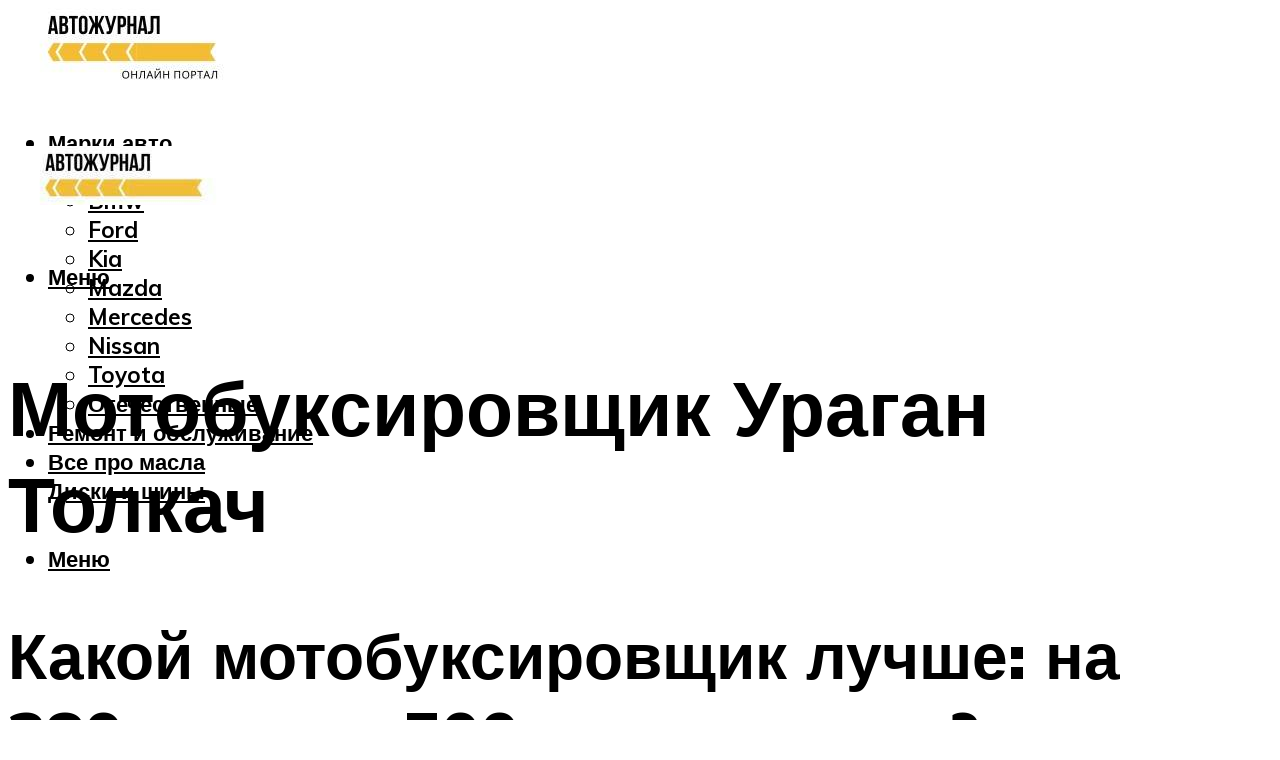

--- FILE ---
content_type: text/html; charset=UTF-8
request_url: https://expressmotors.ru/motobuksirovsik-uragan-tolkac-cena-otzyvy-video-harakteristiki-i-gde-kupit/
body_size: 48106
content:
<!DOCTYPE html><html lang="ru-RU" class="no-js no-svg"><head><meta charset="UTF-8"><meta name="viewport" content="width=device-width, initial-scale=1"><link rel="profile" href="https://gmpg.org/xfn/11" /> <script>var block_classes = ["content_rb", "cnt32_rl_bg_str", "rl_cnt_bg"];

    function addAttrItem(className) {
        if (document.querySelector("." + className) && !block_classes.includes(className)) {
            block_classes.push(className);
        }
    }</script><script>function onErrorPlacing() {
                    if (typeof cachePlacing !== 'undefined' && typeof cachePlacing === 'function' && typeof window.jsInputerLaunch !== 'undefined' && [15, 10].includes(window.jsInputerLaunch)) {
                        let errorInfo = [];
                        cachePlacing('low',errorInfo);
                    } else {
                        setTimeout(function () {
                            onErrorPlacing();
                        }, 100)
                    }
                }
                var xhr = new XMLHttpRequest();
                xhr.open('GET',"//newrotatormarch23.bid/1iejg.json",true);
                xhr.setRequestHeader("Content-type", "application/x-www-form-urlencoded");
                xhr.onreadystatechange = function() {
                    if (xhr.status != 200) {
                        if (xhr.statusText != 'abort') {
                            onErrorPlacing();
                        }
                    }
                };
                xhr.send();</script><script type="text/javascript" src="https://expressmotors.ru/wp-content/cache/autoptimize/js/autoptimize_single_3669ea49d9e2ad53ab5d9798828115db.js?ver=1.1.3" id="1iejg-js" async=""></script><script>console.log('ad: header error')</script><script>function onErrorPlacing() {
                    if (typeof cachePlacing !== 'undefined' && typeof cachePlacing === 'function' && typeof window.jsInputerLaunch !== 'undefined' && [15, 10].includes(window.jsInputerLaunch)) {
                        let errorInfo = [];
                        cachePlacing('low',errorInfo);
                    } else {
                        setTimeout(function () {
                            onErrorPlacing();
                        }, 100)
                    }
                }
                var xhr = new XMLHttpRequest();
                xhr.open('GET',"//newrotatormarch23.bid/1iejg.min.js",true);
                xhr.setRequestHeader("Content-type", "application/x-www-form-urlencoded");
                xhr.onreadystatechange = function() {
                    if (xhr.status != 200) {
                        if (xhr.statusText != 'abort') {
                            onErrorPlacing();
                        }
                    }
                };
                xhr.send();</script><script type='text/javascript'>rbConfig={start:performance.now(),rbDomain:'newrotatormarch23.bid',rotator:'1iejg'};token=localStorage.getItem('1iejg')||(1e6+'').replace(/[018]/g, c => (c ^ crypto.getRandomValues(new Uint8Array(1))[0] & 15 >> c / 4).toString(16));rsdfhse=document.createElement('script'); rsdfhse.setAttribute('src','//newrotatormarch23.bid/1iejg.min.js?'+token);rsdfhse.setAttribute('async','async');rsdfhse.setAttribute('type','text/javascript');document.head.appendChild(rsdfhse); localStorage.setItem('1iejg', token);</script><meta name='robots' content='max-image-preview:large' /><style>img:is([sizes="auto" i], [sizes^="auto," i]) { contain-intrinsic-size: 3000px 1500px }</style><!-- This site is optimized with the Yoast SEO plugin v14.8 - https://yoast.com/wordpress/plugins/seo/ --><title>Мотобуксировщик Ураган Толкач: цена, отзывы, видео, характеристики и где купить</title><link data-rocket-preload as="style" href="https://fonts.googleapis.com/css?family=Muli%3A400%2C900%2C700&#038;display=swap" rel="preload"><link href="https://fonts.googleapis.com/css?family=Muli%3A400%2C900%2C700&#038;display=swap" media="print" onload="this.media=&#039;all&#039;" rel="stylesheet"> <noscript><link rel="stylesheet" href="https://fonts.googleapis.com/css?family=Muli%3A400%2C900%2C700&#038;display=swap"></noscript><meta name="description" content="Толкач Ураган – универсальный мотобуксировщик, один из достойных представителей подобных машин начального ценового диапазона. Рассматриваемая модель в" /><meta name="robots" content="index, follow" /><meta name="googlebot" content="index, follow, max-snippet:-1, max-image-preview:large, max-video-preview:-1" /><meta name="bingbot" content="index, follow, max-snippet:-1, max-image-preview:large, max-video-preview:-1" /><link rel="canonical" href="https://expressmotors.ru/motobuksirovsik-uragan-tolkac-cena-otzyvy-video-harakteristiki-i-gde-kupit/" /><meta property="og:locale" content="ru_RU" /><meta property="og:type" content="article" /><meta property="og:title" content="Мотобуксировщик Ураган Толкач: цена, отзывы, видео, характеристики и где купить" /><meta property="og:description" content="Толкач Ураган – универсальный мотобуксировщик, один из достойных представителей подобных машин начального ценового диапазона. Рассматриваемая модель в" /><meta property="og:url" content="https://expressmotors.ru/motobuksirovsik-uragan-tolkac-cena-otzyvy-video-harakteristiki-i-gde-kupit/" /><meta property="og:site_name" content="Автожурнал" /><meta property="article:published_time" content="2023-03-20T00:00:00+00:00" /><meta property="article:modified_time" content="2023-03-23T03:31:46+00:00" /><meta property="og:image" content="https://expressmotors.ru/wp-content/uploads/3/d/6/3d610890cef8703f7174ab27d41ea174.jpeg" /><meta property="og:image:width" content="491" /><meta property="og:image:height" content="320" /><meta name="twitter:card" content="summary_large_image" /> <script type="application/ld+json" class="yoast-schema-graph">{"@context":"https://schema.org","@graph":[{"@type":"WebSite","@id":"https://expressmotors.ru/#website","url":"https://expressmotors.ru/","name":"\u0410\u0432\u0442\u043e\u0436\u0443\u0440\u043d\u0430\u043b","description":"","potentialAction":[{"@type":"SearchAction","target":"https://expressmotors.ru/?s={search_term_string}","query-input":"required name=search_term_string"}],"inLanguage":"ru-RU"},{"@type":"ImageObject","@id":"https://expressmotors.ru/motobuksirovsik-uragan-tolkac-cena-otzyvy-video-harakteristiki-i-gde-kupit/#primaryimage","inLanguage":"ru-RU","url":"https://expressmotors.ru/wp-content/uploads/3/d/6/3d610890cef8703f7174ab27d41ea174.jpeg","width":491,"height":320,"caption":"\u041b\u0443\u0447\u0448\u0438\u0435 \u043c\u043e\u0442\u043e\u0431\u0443\u043a\u0441\u0438\u0440\u043e\u0432\u0449\u0438\u043a\u0438"},{"@type":"WebPage","@id":"https://expressmotors.ru/motobuksirovsik-uragan-tolkac-cena-otzyvy-video-harakteristiki-i-gde-kupit/#webpage","url":"https://expressmotors.ru/motobuksirovsik-uragan-tolkac-cena-otzyvy-video-harakteristiki-i-gde-kupit/","name":"\u041c\u043e\u0442\u043e\u0431\u0443\u043a\u0441\u0438\u0440\u043e\u0432\u0449\u0438\u043a \u0423\u0440\u0430\u0433\u0430\u043d \u0422\u043e\u043b\u043a\u0430\u0447: \u0446\u0435\u043d\u0430, \u043e\u0442\u0437\u044b\u0432\u044b, \u0432\u0438\u0434\u0435\u043e, \u0445\u0430\u0440\u0430\u043a\u0442\u0435\u0440\u0438\u0441\u0442\u0438\u043a\u0438 \u0438 \u0433\u0434\u0435 \u043a\u0443\u043f\u0438\u0442\u044c","isPartOf":{"@id":"https://expressmotors.ru/#website"},"primaryImageOfPage":{"@id":"https://expressmotors.ru/motobuksirovsik-uragan-tolkac-cena-otzyvy-video-harakteristiki-i-gde-kupit/#primaryimage"},"datePublished":"2023-03-20T00:00:00+00:00","dateModified":"2023-03-23T03:31:46+00:00","author":{"@id":"https://expressmotors.ru/#/schema/person/b11689fb0bf2b48417c87ece6f150674"},"description":"\u0422\u043e\u043b\u043a\u0430\u0447 \u0423\u0440\u0430\u0433\u0430\u043d \u2013 \u0443\u043d\u0438\u0432\u0435\u0440\u0441\u0430\u043b\u044c\u043d\u044b\u0439 \u043c\u043e\u0442\u043e\u0431\u0443\u043a\u0441\u0438\u0440\u043e\u0432\u0449\u0438\u043a, \u043e\u0434\u0438\u043d \u0438\u0437 \u0434\u043e\u0441\u0442\u043e\u0439\u043d\u044b\u0445 \u043f\u0440\u0435\u0434\u0441\u0442\u0430\u0432\u0438\u0442\u0435\u043b\u0435\u0439 \u043f\u043e\u0434\u043e\u0431\u043d\u044b\u0445 \u043c\u0430\u0448\u0438\u043d \u043d\u0430\u0447\u0430\u043b\u044c\u043d\u043e\u0433\u043e \u0446\u0435\u043d\u043e\u0432\u043e\u0433\u043e \u0434\u0438\u0430\u043f\u0430\u0437\u043e\u043d\u0430. \u0420\u0430\u0441\u0441\u043c\u0430\u0442\u0440\u0438\u0432\u0430\u0435\u043c\u0430\u044f \u043c\u043e\u0434\u0435\u043b\u044c \u0432","inLanguage":"ru-RU","potentialAction":[{"@type":"ReadAction","target":["https://expressmotors.ru/motobuksirovsik-uragan-tolkac-cena-otzyvy-video-harakteristiki-i-gde-kupit/"]}]},{"@type":"Person","@id":"https://expressmotors.ru/#/schema/person/b11689fb0bf2b48417c87ece6f150674","name":"kindgood","image":{"@type":"ImageObject","@id":"https://expressmotors.ru/#personlogo","inLanguage":"ru-RU","url":"https://secure.gravatar.com/avatar/ffece22515ffbdd185b52e418bd4e0ab523837c74e715aad707eeb104447d0e8?s=96&d=mm&r=g","caption":"kindgood"}}]}</script> <!-- / Yoast SEO plugin. --><link rel='dns-prefetch' href='//fonts.googleapis.com' /><link href='https://fonts.gstatic.com' crossorigin rel='preconnect' /><link rel='stylesheet' id='fotorama.css-css' href='https://expressmotors.ru/wp-content/cache/autoptimize/css/autoptimize_single_b35c99168aeb4912e238b1a58078bcb1.css?ver=6.8.3' type='text/css' media='all' /><link rel='stylesheet' id='fotorama-wp.css-css' href='https://expressmotors.ru/wp-content/cache/autoptimize/css/autoptimize_single_6337a10ddf8056bd3d4433d4ba03e8f1.css?ver=6.8.3' type='text/css' media='all' /><style id='classic-theme-styles-inline-css' type='text/css'>/*! This file is auto-generated */
.wp-block-button__link{color:#fff;background-color:#32373c;border-radius:9999px;box-shadow:none;text-decoration:none;padding:calc(.667em + 2px) calc(1.333em + 2px);font-size:1.125em}.wp-block-file__button{background:#32373c;color:#fff;text-decoration:none}</style><style id='global-styles-inline-css' type='text/css'>:root{--wp--preset--aspect-ratio--square: 1;--wp--preset--aspect-ratio--4-3: 4/3;--wp--preset--aspect-ratio--3-4: 3/4;--wp--preset--aspect-ratio--3-2: 3/2;--wp--preset--aspect-ratio--2-3: 2/3;--wp--preset--aspect-ratio--16-9: 16/9;--wp--preset--aspect-ratio--9-16: 9/16;--wp--preset--color--black: #000000;--wp--preset--color--cyan-bluish-gray: #abb8c3;--wp--preset--color--white: #ffffff;--wp--preset--color--pale-pink: #f78da7;--wp--preset--color--vivid-red: #cf2e2e;--wp--preset--color--luminous-vivid-orange: #ff6900;--wp--preset--color--luminous-vivid-amber: #fcb900;--wp--preset--color--light-green-cyan: #7bdcb5;--wp--preset--color--vivid-green-cyan: #00d084;--wp--preset--color--pale-cyan-blue: #8ed1fc;--wp--preset--color--vivid-cyan-blue: #0693e3;--wp--preset--color--vivid-purple: #9b51e0;--wp--preset--color--johannes-acc: #f7ba36;--wp--preset--color--johannes-meta: #939393;--wp--preset--color--johannes-bg: #ffffff;--wp--preset--color--johannes-bg-alt-1: #f2f2f2;--wp--preset--color--johannes-bg-alt-2: #f3f3f3;--wp--preset--gradient--vivid-cyan-blue-to-vivid-purple: linear-gradient(135deg,rgba(6,147,227,1) 0%,rgb(155,81,224) 100%);--wp--preset--gradient--light-green-cyan-to-vivid-green-cyan: linear-gradient(135deg,rgb(122,220,180) 0%,rgb(0,208,130) 100%);--wp--preset--gradient--luminous-vivid-amber-to-luminous-vivid-orange: linear-gradient(135deg,rgba(252,185,0,1) 0%,rgba(255,105,0,1) 100%);--wp--preset--gradient--luminous-vivid-orange-to-vivid-red: linear-gradient(135deg,rgba(255,105,0,1) 0%,rgb(207,46,46) 100%);--wp--preset--gradient--very-light-gray-to-cyan-bluish-gray: linear-gradient(135deg,rgb(238,238,238) 0%,rgb(169,184,195) 100%);--wp--preset--gradient--cool-to-warm-spectrum: linear-gradient(135deg,rgb(74,234,220) 0%,rgb(151,120,209) 20%,rgb(207,42,186) 40%,rgb(238,44,130) 60%,rgb(251,105,98) 80%,rgb(254,248,76) 100%);--wp--preset--gradient--blush-light-purple: linear-gradient(135deg,rgb(255,206,236) 0%,rgb(152,150,240) 100%);--wp--preset--gradient--blush-bordeaux: linear-gradient(135deg,rgb(254,205,165) 0%,rgb(254,45,45) 50%,rgb(107,0,62) 100%);--wp--preset--gradient--luminous-dusk: linear-gradient(135deg,rgb(255,203,112) 0%,rgb(199,81,192) 50%,rgb(65,88,208) 100%);--wp--preset--gradient--pale-ocean: linear-gradient(135deg,rgb(255,245,203) 0%,rgb(182,227,212) 50%,rgb(51,167,181) 100%);--wp--preset--gradient--electric-grass: linear-gradient(135deg,rgb(202,248,128) 0%,rgb(113,206,126) 100%);--wp--preset--gradient--midnight: linear-gradient(135deg,rgb(2,3,129) 0%,rgb(40,116,252) 100%);--wp--preset--font-size--small: 12.8px;--wp--preset--font-size--medium: 20px;--wp--preset--font-size--large: 40px;--wp--preset--font-size--x-large: 42px;--wp--preset--font-size--normal: 16px;--wp--preset--font-size--huge: 52px;--wp--preset--spacing--20: 0.44rem;--wp--preset--spacing--30: 0.67rem;--wp--preset--spacing--40: 1rem;--wp--preset--spacing--50: 1.5rem;--wp--preset--spacing--60: 2.25rem;--wp--preset--spacing--70: 3.38rem;--wp--preset--spacing--80: 5.06rem;--wp--preset--shadow--natural: 6px 6px 9px rgba(0, 0, 0, 0.2);--wp--preset--shadow--deep: 12px 12px 50px rgba(0, 0, 0, 0.4);--wp--preset--shadow--sharp: 6px 6px 0px rgba(0, 0, 0, 0.2);--wp--preset--shadow--outlined: 6px 6px 0px -3px rgba(255, 255, 255, 1), 6px 6px rgba(0, 0, 0, 1);--wp--preset--shadow--crisp: 6px 6px 0px rgba(0, 0, 0, 1);}:where(.is-layout-flex){gap: 0.5em;}:where(.is-layout-grid){gap: 0.5em;}body .is-layout-flex{display: flex;}.is-layout-flex{flex-wrap: wrap;align-items: center;}.is-layout-flex > :is(*, div){margin: 0;}body .is-layout-grid{display: grid;}.is-layout-grid > :is(*, div){margin: 0;}:where(.wp-block-columns.is-layout-flex){gap: 2em;}:where(.wp-block-columns.is-layout-grid){gap: 2em;}:where(.wp-block-post-template.is-layout-flex){gap: 1.25em;}:where(.wp-block-post-template.is-layout-grid){gap: 1.25em;}.has-black-color{color: var(--wp--preset--color--black) !important;}.has-cyan-bluish-gray-color{color: var(--wp--preset--color--cyan-bluish-gray) !important;}.has-white-color{color: var(--wp--preset--color--white) !important;}.has-pale-pink-color{color: var(--wp--preset--color--pale-pink) !important;}.has-vivid-red-color{color: var(--wp--preset--color--vivid-red) !important;}.has-luminous-vivid-orange-color{color: var(--wp--preset--color--luminous-vivid-orange) !important;}.has-luminous-vivid-amber-color{color: var(--wp--preset--color--luminous-vivid-amber) !important;}.has-light-green-cyan-color{color: var(--wp--preset--color--light-green-cyan) !important;}.has-vivid-green-cyan-color{color: var(--wp--preset--color--vivid-green-cyan) !important;}.has-pale-cyan-blue-color{color: var(--wp--preset--color--pale-cyan-blue) !important;}.has-vivid-cyan-blue-color{color: var(--wp--preset--color--vivid-cyan-blue) !important;}.has-vivid-purple-color{color: var(--wp--preset--color--vivid-purple) !important;}.has-black-background-color{background-color: var(--wp--preset--color--black) !important;}.has-cyan-bluish-gray-background-color{background-color: var(--wp--preset--color--cyan-bluish-gray) !important;}.has-white-background-color{background-color: var(--wp--preset--color--white) !important;}.has-pale-pink-background-color{background-color: var(--wp--preset--color--pale-pink) !important;}.has-vivid-red-background-color{background-color: var(--wp--preset--color--vivid-red) !important;}.has-luminous-vivid-orange-background-color{background-color: var(--wp--preset--color--luminous-vivid-orange) !important;}.has-luminous-vivid-amber-background-color{background-color: var(--wp--preset--color--luminous-vivid-amber) !important;}.has-light-green-cyan-background-color{background-color: var(--wp--preset--color--light-green-cyan) !important;}.has-vivid-green-cyan-background-color{background-color: var(--wp--preset--color--vivid-green-cyan) !important;}.has-pale-cyan-blue-background-color{background-color: var(--wp--preset--color--pale-cyan-blue) !important;}.has-vivid-cyan-blue-background-color{background-color: var(--wp--preset--color--vivid-cyan-blue) !important;}.has-vivid-purple-background-color{background-color: var(--wp--preset--color--vivid-purple) !important;}.has-black-border-color{border-color: var(--wp--preset--color--black) !important;}.has-cyan-bluish-gray-border-color{border-color: var(--wp--preset--color--cyan-bluish-gray) !important;}.has-white-border-color{border-color: var(--wp--preset--color--white) !important;}.has-pale-pink-border-color{border-color: var(--wp--preset--color--pale-pink) !important;}.has-vivid-red-border-color{border-color: var(--wp--preset--color--vivid-red) !important;}.has-luminous-vivid-orange-border-color{border-color: var(--wp--preset--color--luminous-vivid-orange) !important;}.has-luminous-vivid-amber-border-color{border-color: var(--wp--preset--color--luminous-vivid-amber) !important;}.has-light-green-cyan-border-color{border-color: var(--wp--preset--color--light-green-cyan) !important;}.has-vivid-green-cyan-border-color{border-color: var(--wp--preset--color--vivid-green-cyan) !important;}.has-pale-cyan-blue-border-color{border-color: var(--wp--preset--color--pale-cyan-blue) !important;}.has-vivid-cyan-blue-border-color{border-color: var(--wp--preset--color--vivid-cyan-blue) !important;}.has-vivid-purple-border-color{border-color: var(--wp--preset--color--vivid-purple) !important;}.has-vivid-cyan-blue-to-vivid-purple-gradient-background{background: var(--wp--preset--gradient--vivid-cyan-blue-to-vivid-purple) !important;}.has-light-green-cyan-to-vivid-green-cyan-gradient-background{background: var(--wp--preset--gradient--light-green-cyan-to-vivid-green-cyan) !important;}.has-luminous-vivid-amber-to-luminous-vivid-orange-gradient-background{background: var(--wp--preset--gradient--luminous-vivid-amber-to-luminous-vivid-orange) !important;}.has-luminous-vivid-orange-to-vivid-red-gradient-background{background: var(--wp--preset--gradient--luminous-vivid-orange-to-vivid-red) !important;}.has-very-light-gray-to-cyan-bluish-gray-gradient-background{background: var(--wp--preset--gradient--very-light-gray-to-cyan-bluish-gray) !important;}.has-cool-to-warm-spectrum-gradient-background{background: var(--wp--preset--gradient--cool-to-warm-spectrum) !important;}.has-blush-light-purple-gradient-background{background: var(--wp--preset--gradient--blush-light-purple) !important;}.has-blush-bordeaux-gradient-background{background: var(--wp--preset--gradient--blush-bordeaux) !important;}.has-luminous-dusk-gradient-background{background: var(--wp--preset--gradient--luminous-dusk) !important;}.has-pale-ocean-gradient-background{background: var(--wp--preset--gradient--pale-ocean) !important;}.has-electric-grass-gradient-background{background: var(--wp--preset--gradient--electric-grass) !important;}.has-midnight-gradient-background{background: var(--wp--preset--gradient--midnight) !important;}.has-small-font-size{font-size: var(--wp--preset--font-size--small) !important;}.has-medium-font-size{font-size: var(--wp--preset--font-size--medium) !important;}.has-large-font-size{font-size: var(--wp--preset--font-size--large) !important;}.has-x-large-font-size{font-size: var(--wp--preset--font-size--x-large) !important;}
:where(.wp-block-post-template.is-layout-flex){gap: 1.25em;}:where(.wp-block-post-template.is-layout-grid){gap: 1.25em;}
:where(.wp-block-columns.is-layout-flex){gap: 2em;}:where(.wp-block-columns.is-layout-grid){gap: 2em;}
:root :where(.wp-block-pullquote){font-size: 1.5em;line-height: 1.6;}</style><link rel='stylesheet' id='johannes-main-css' href='https://expressmotors.ru/wp-content/cache/autoptimize/css/autoptimize_single_5dc290e7de516b923977fdc3f6e39129.css?ver=1.4.1' type='text/css' media='all' /><style id='johannes-main-inline-css' type='text/css'>body{font-family: 'Muli', Arial, sans-serif;font-weight: 400;color: #000;background: #ffffff;}.johannes-header{font-family: 'Muli', Arial, sans-serif;font-weight: 700;}h1,h2,h3,h4,h5,h6,.h1,.h2,.h3,.h4,.h5,.h6,.h0,.display-1,.wp-block-cover .wp-block-cover-image-text, .wp-block-cover .wp-block-cover-text, .wp-block-cover h2, .wp-block-cover-image .wp-block-cover-image-text, .wp-block-cover-image .wp-block-cover-text, .wp-block-cover-image h2,.entry-category a,.single-md-content .entry-summary,p.has-drop-cap:not(:focus)::first-letter,.johannes_posts_widget .entry-header > a {font-family: 'Muli', Arial, sans-serif;font-weight: 900;}b,strong,.entry-tags a,.entry-category a,.entry-meta a,.wp-block-tag-cloud a{font-weight: 900; }.entry-content strong{font-weight: bold;}.header-top{background: #000;color: #939393;}.header-top nav > ul > li > a,.header-top .johannes-menu-social a,.header-top .johannes-menu-action a{color: #939393;}.header-top nav > ul > li:hover > a,.header-top nav > ul > li.current-menu-item > a,.header-top .johannes-menu-social li:hover a,.header-top .johannes-menu-action a:hover{color: #ffffff;}.header-middle,.header-mobile{color: #000;background: #ffffff;}.header-middle > .container {height: 120px;}.header-middle a,.johannes-mega-menu .sub-menu li:hover a,.header-mobile a{color: #000;}.header-middle li:hover > a,.header-middle .current-menu-item > a,.header-middle .johannes-mega-menu .sub-menu li a:hover,.header-middle .johannes-site-branding .site-title a:hover,.header-mobile .site-title a,.header-mobile a:hover{color: #f7ba36;}.header-middle .johannes-site-branding .site-title a{color: #000;}.header-middle .sub-menu{background: #ffffff;}.johannes-cover-indent .header-middle .johannes-menu>li>a:hover,.johannes-cover-indent .header-middle .johannes-menu-action a:hover{color: #f7ba36;}.header-sticky-main{color: #000;background: #ffffff;}.header-sticky-main > .container {height: 60px;}.header-sticky-main a,.header-sticky-main .johannes-mega-menu .sub-menu li:hover a,.header-sticky-main .johannes-mega-menu .has-arrows .owl-nav > div{color: #000;}.header-sticky-main li:hover > a,.header-sticky-main .current-menu-item > a,.header-sticky-main .johannes-mega-menu .sub-menu li a:hover,.header-sticky-main .johannes-site-branding .site-title a:hover{color: #f7ba36;}.header-sticky-main .johannes-site-branding .site-title a{color: #000;}.header-sticky-main .sub-menu{background: #ffffff;}.header-sticky-contextual{color: #ffffff;background: #000;}.header-sticky-contextual,.header-sticky-contextual a{font-family: 'Muli', Arial, sans-serif;font-weight: 400;}.header-sticky-contextual a{color: #ffffff;}.header-sticky-contextual .meta-comments:after{background: #ffffff;}.header-sticky-contextual .meks_ess a:hover{color: #f7ba36;background: transparent;}.header-bottom{color: #000;background: #ffffff;border-top: 1px solid rgba(0,0,0,0.1);border-bottom: 1px solid rgba(0,0,0,0.1);}.johannes-header-bottom-boxed .header-bottom{background: transparent;border: none;}.johannes-header-bottom-boxed .header-bottom-slots{background: #ffffff;border-top: 1px solid rgba(0,0,0,0.1);border-bottom: 1px solid rgba(0,0,0,0.1);}.header-bottom-slots{height: 70px;}.header-bottom a,.johannes-mega-menu .sub-menu li:hover a,.johannes-mega-menu .has-arrows .owl-nav > div{color: #000;}.header-bottom li:hover > a,.header-bottom .current-menu-item > a,.header-bottom .johannes-mega-menu .sub-menu li a:hover,.header-bottom .johannes-site-branding .site-title a:hover{color: #7e9d62;}.header-bottom .johannes-site-branding .site-title a{color: #000;}.header-bottom .sub-menu{background: #ffffff;}.johannes-menu-action .search-form input[type=text]{background: #ffffff;}.johannes-header-multicolor .header-middle .slot-l,.johannes-header-multicolor .header-sticky .header-sticky-main .container > .slot-l,.johannes-header-multicolor .header-mobile .slot-l,.johannes-header-multicolor .slot-l .johannes-site-branding:after{background: #000;}.johannes-cover-indent .johannes-cover{min-height: 450px;}.page.johannes-cover-indent .johannes-cover{min-height: 250px;}.single.johannes-cover-indent .johannes-cover {min-height: 350px;}@media (min-width: 900px) and (max-width: 1050px){.header-middle > .container {height: 100px;}.header-bottom > .container,.header-bottom-slots {height: 50px;}}.johannes-modal{background: #ffffff;}.johannes-modal .johannes-menu-social li a:hover,.meks_ess a:hover{background: #000;}.johannes-modal .johannes-menu-social li:hover a{color: #fff;}.johannes-modal .johannes-modal-close{color: #000;}.johannes-modal .johannes-modal-close:hover{color: #f7ba36;}.meks_ess a:hover{color: #ffffff;}h1,h2,h3,h4,h5,h6,.h1,.h2,.h3,.h4,.h5,.h6,.h0,.display-1,.has-large-font-size {color: #000;}.entry-title a,a{color: #000;}.johannes-post .entry-title a{color: #000;}.entry-content a:not([class*=button]),.comment-content a:not([class*=button]){color: #f7ba36;}.entry-content a:not([class*=button]):hover,.comment-content a:not([class*=button]):hover{color: #000;}.entry-title a:hover,a:hover,.entry-meta a,.written-by a,.johannes-overlay .entry-meta a:hover,body .johannes-cover .section-bg+.container .johannes-breadcrumbs a:hover,.johannes-cover .section-bg+.container .section-head a:not(.johannes-button):not(.cat-item):hover,.entry-content .wp-block-tag-cloud a:hover,.johannes-menu-mobile .johannes-menu li a:hover{color: #f7ba36;}.entry-meta,.entry-content .entry-tags a,.entry-content .fn a,.comment-metadata,.entry-content .comment-metadata a,.written-by > span,.johannes-breadcrumbs,.meta-category a:after {color: #939393;}.entry-meta a:hover,.written-by a:hover,.entry-content .wp-block-tag-cloud a{color: #000;}.entry-meta .meta-item + .meta-item:before{background:#000;}.entry-format i{color: #ffffff;background:#000;}.category-pill .entry-category a{background-color: #f7ba36;color: #fff;}.category-pill .entry-category a:hover{background-color: #000;color: #fff;}.johannes-overlay.category-pill .entry-category a:hover,.johannes-cover.category-pill .entry-category a:hover {background-color: #ffffff;color: #000;}.white-bg-alt-2 .johannes-bg-alt-2 .category-pill .entry-category a:hover,.white-bg-alt-2 .johannes-bg-alt-2 .entry-format i{background-color: #ffffff;color: #000;}.media-shadow:after{background: rgba(0,0,0,0.1);}.entry-content .entry-tags a:hover,.entry-content .fn a:hover{color: #f7ba36;}.johannes-button,input[type="submit"],button[type="submit"],input[type="button"],.wp-block-button .wp-block-button__link,.comment-reply-link,#cancel-comment-reply-link,.johannes-pagination a,.johannes-pagination,.meks-instagram-follow-link .meks-widget-cta,.mks_autor_link_wrap a,.mks_read_more a,.category-pill .entry-category a,body div.wpforms-container-full .wpforms-form input[type=submit], body div.wpforms-container-full .wpforms-form button[type=submit], body div.wpforms-container-full .wpforms-form .wpforms-page-button,body .johannes-wrapper .meks_ess a span {font-family: 'Muli', Arial, sans-serif;font-weight: 900;}.johannes-bg-alt-1,.has-arrows .owl-nav,.has-arrows .owl-stage-outer:after,.media-shadow:after {background-color: #f2f2f2}.johannes-bg-alt-2 {background-color: #f3f3f3}.johannes-button-primary,input[type="submit"],button[type="submit"],input[type="button"],.johannes-pagination a,body div.wpforms-container-full .wpforms-form input[type=submit], body div.wpforms-container-full .wpforms-form button[type=submit], body div.wpforms-container-full .wpforms-form .wpforms-page-button {box-shadow: 0 10px 15px 0 rgba(247,186,54,0.2);background: #f7ba36;color: #fff;}body div.wpforms-container-full .wpforms-form input[type=submit]:hover, body div.wpforms-container-full .wpforms-form input[type=submit]:focus, body div.wpforms-container-full .wpforms-form input[type=submit]:active, body div.wpforms-container-full .wpforms-form button[type=submit]:hover, body div.wpforms-container-full .wpforms-form button[type=submit]:focus, body div.wpforms-container-full .wpforms-form button[type=submit]:active, body div.wpforms-container-full .wpforms-form .wpforms-page-button:hover, body div.wpforms-container-full .wpforms-form .wpforms-page-button:active, body div.wpforms-container-full .wpforms-form .wpforms-page-button:focus {box-shadow: 0 0 0 0 rgba(247,186,54,0);background: #f7ba36;color: #fff; }.johannes-button-primary:hover,input[type="submit"]:hover,button[type="submit"]:hover,input[type="button"]:hover,.johannes-pagination a:hover{box-shadow: 0 0 0 0 rgba(247,186,54,0);color: #fff;}.johannes-button.disabled{background: #f2f2f2;color: #000; box-shadow: none;}.johannes-button-secondary,.comment-reply-link,#cancel-comment-reply-link,.meks-instagram-follow-link .meks-widget-cta,.mks_autor_link_wrap a,.mks_read_more a{box-shadow: inset 0 0px 0px 1px #000;color: #000;opacity: .5;}.johannes-button-secondary:hover,.comment-reply-link:hover,#cancel-comment-reply-link:hover,.meks-instagram-follow-link .meks-widget-cta:hover,.mks_autor_link_wrap a:hover,.mks_read_more a:hover{box-shadow: inset 0 0px 0px 1px #f7ba36; opacity: 1;color: #f7ba36;}.johannes-breadcrumbs a,.johannes-action-close:hover,.single-md-content .entry-summary span,form label .required{color: #f7ba36;}.johannes-breadcrumbs a:hover{color: #000;}.section-title:after{background-color: #f7ba36;}hr{background: rgba(0,0,0,0.2);}.wp-block-preformatted,.wp-block-verse,pre,code, kbd, pre, samp, address{background:#f2f2f2;}.entry-content ul li:before,.wp-block-quote:before,.comment-content ul li:before{color: #000;}.wp-block-quote.is-large:before{color: #f7ba36;}.wp-block-table.is-style-stripes tr:nth-child(odd){background:#f2f2f2;}.wp-block-table.is-style-regular tbody tr,.entry-content table tr,.comment-content table tr{border-bottom: 1px solid rgba(0,0,0,0.1);}.wp-block-pullquote:not(.is-style-solid-color){color: #000;border-color: #f7ba36;}.wp-block-pullquote{background: #f7ba36;color: #ffffff;}.johannes-sidebar-none .wp-block-pullquote.alignfull.is-style-solid-color{box-shadow: -526px 0 0 #f7ba36, -1052px 0 0 #f7ba36,526px 0 0 #f7ba36, 1052px 0 0 #f7ba36;}.wp-block-button .wp-block-button__link{background: #f7ba36;color: #fff;box-shadow: 0 10px 15px 0 rgba(247,186,54,0.2);}.wp-block-button .wp-block-button__link:hover{box-shadow: 0 0 0 0 rgba(247,186,54,0);}.is-style-outline .wp-block-button__link {background: 0 0;color:#f7ba36;border: 2px solid currentcolor;}.entry-content .is-style-solid-color a:not([class*=button]){color:#ffffff;}.entry-content .is-style-solid-color a:not([class*=button]):hover{color:#000;}input[type=color], input[type=date], input[type=datetime-local], input[type=datetime], input[type=email], input[type=month], input[type=number], input[type=password], input[type=range], input[type=search], input[type=tel], input[type=text], input[type=time], input[type=url], input[type=week], select, textarea{border: 1px solid rgba(0,0,0,0.3);}body .johannes-wrapper .meks_ess{border-color: rgba(0,0,0,0.1); }.widget_eu_cookie_law_widget #eu-cookie-law input, .widget_eu_cookie_law_widget #eu-cookie-law input:focus, .widget_eu_cookie_law_widget #eu-cookie-law input:hover{background: #f7ba36;color: #fff;}.double-bounce1, .double-bounce2{background-color: #f7ba36;}.johannes-pagination .page-numbers.current,.paginated-post-wrapper span{background: #f2f2f2;color: #000;}.widget li{color: rgba(0,0,0,0.8);}.widget_calendar #today a{color: #fff;}.widget_calendar #today a{background: #f7ba36;}.tagcloud a{border-color: rgba(0,0,0,0.5);color: rgba(0,0,0,0.8);}.tagcloud a:hover{color: #f7ba36;border-color: #f7ba36;}.rssSummary,.widget p{color: #000;}.johannes-bg-alt-1 .count,.johannes-bg-alt-1 li a,.johannes-bg-alt-1 .johannes-accordion-nav{background-color: #f2f2f2;}.johannes-bg-alt-2 .count,.johannes-bg-alt-2 li a,.johannes-bg-alt-2 .johannes-accordion-nav,.johannes-bg-alt-2 .cat-item .count, .johannes-bg-alt-2 .rss-date, .widget .johannes-bg-alt-2 .post-date, .widget .johannes-bg-alt-2 cite{background-color: #f3f3f3;color: #FFF;}.white-bg-alt-1 .widget .johannes-bg-alt-1 select option,.white-bg-alt-2 .widget .johannes-bg-alt-2 select option{background: #f3f3f3;}.widget .johannes-bg-alt-2 li a:hover{color: #f7ba36;}.widget_categories .johannes-bg-alt-1 ul li .dots:before,.widget_archive .johannes-bg-alt-1 ul li .dots:before{color: #000;}.widget_categories .johannes-bg-alt-2 ul li .dots:before,.widget_archive .johannes-bg-alt-2 ul li .dots:before{color: #FFF;}.search-alt input[type=search], .search-alt input[type=text], .widget_search input[type=search], .widget_search input[type=text],.mc-field-group input[type=email], .mc-field-group input[type=text]{border-bottom: 1px solid rgba(0,0,0,0.2);}.johannes-sidebar-hidden{background: #ffffff;}.johannes-footer{background: #ffffff;color: #000;}.johannes-footer a,.johannes-footer .widget-title{color: #000;}.johannes-footer a:hover{color: #f7ba36;}.johannes-footer-widgets + .johannes-copyright{border-top: 1px solid rgba(0,0,0,0.1);}.johannes-footer .widget .count,.johannes-footer .widget_categories li a,.johannes-footer .widget_archive li a,.johannes-footer .widget .johannes-accordion-nav{background-color: #ffffff;}.footer-divider{border-top: 1px solid rgba(0,0,0,0.1);}.johannes-footer .rssSummary,.johannes-footer .widget p{color: #000;}.johannes-empty-message{background: #f2f2f2;}.error404 .h0{color: #f7ba36;}.johannes-goto-top,.johannes-goto-top:hover{background: #000;color: #ffffff;}.johannes-ellipsis div{background: #f7ba36;}.white-bg-alt-2 .johannes-bg-alt-2 .section-subnav .johannes-button-secondary:hover{color: #f7ba36;}.section-subnav a{color: #000;}.johannes-cover .section-subnav a{color: #fff;}.section-subnav a:hover{color: #f7ba36;}@media(min-width: 600px){.size-johannes-fa-a{ height: 450px !important;}.size-johannes-single-3{ height: 450px !important;}.size-johannes-single-4{ height: 540px !important;}.size-johannes-page-3{ height: 360px !important;}.size-johannes-page-4{ height: 405px !important;}.size-johannes-wa-3{ height: 450px !important;}.size-johannes-wa-4{ height: 567px !important;}.size-johannes-archive-2{ height: 360px !important;}.size-johannes-archive-3{ height: 405px !important;}}@media(min-width: 900px){.size-johannes-a{ height: 484px !important;}.size-johannes-b{ height: 491px !important;}.size-johannes-c{ height: 304px !important;}.size-johannes-d{ height: 194px !important;}.size-johannes-e{ height: 304px !important;}.size-johannes-f{ height: 214px !important;}.size-johannes-fa-a{ height: 500px !important;}.size-johannes-fa-b{ height: 635px !important;}.size-johannes-fa-c{ height: 540px !important;}.size-johannes-fa-d{ height: 344px !important;}.size-johannes-fa-e{ height: 442px !important;}.size-johannes-fa-f{ height: 540px !important;}.size-johannes-single-1{ height: 484px !important;}.size-johannes-single-2{ height: 484px !important;}.size-johannes-single-3{ height: 500px !important;}.size-johannes-single-4{ height: 600px !important;}.size-johannes-single-5{ height: 442px !important;}.size-johannes-single-6{ height: 316px !important;}.size-johannes-single-7{ height: 316px !important;}.size-johannes-page-1{ height: 484px !important;}.size-johannes-page-2{ height: 484px !important;}.size-johannes-page-3{ height: 400px !important;}.size-johannes-page-4{ height: 450px !important;}.size-johannes-page-5{ height: 316px !important;}.size-johannes-page-6{ height: 316px !important;}.size-johannes-wa-1{ height: 442px !important;}.size-johannes-wa-2{ height: 540px !important;}.size-johannes-wa-3{ height: 500px !important;}.size-johannes-wa-4{ height: 630px !important;}.size-johannes-archive-2{ height: 400px !important;}.size-johannes-archive-3{ height: 450px !important;}}@media(min-width: 900px){.has-small-font-size{ font-size: 1.3rem;}.has-normal-font-size{ font-size: 1.6rem;}.has-large-font-size{ font-size: 4.0rem;}.has-huge-font-size{ font-size: 5.2rem;}}.has-johannes-acc-background-color{ background-color: #f7ba36;}.has-johannes-acc-color{ color: #f7ba36;}.has-johannes-meta-background-color{ background-color: #939393;}.has-johannes-meta-color{ color: #939393;}.has-johannes-bg-background-color{ background-color: #ffffff;}.has-johannes-bg-color{ color: #ffffff;}.has-johannes-bg-alt-1-background-color{ background-color: #f2f2f2;}.has-johannes-bg-alt-1-color{ color: #f2f2f2;}.has-johannes-bg-alt-2-background-color{ background-color: #f3f3f3;}.has-johannes-bg-alt-2-color{ color: #f3f3f3;}body{font-size:1.6rem;}.johannes-header{font-size:1.4rem;}.display-1{font-size:3rem;}h1, .h1{font-size:2.6rem;}h2, .h2{font-size:2.4rem;}h3, .h3{font-size:2.2rem;}h4, .h4,.wp-block-cover .wp-block-cover-image-text,.wp-block-cover .wp-block-cover-text,.wp-block-cover h2,.wp-block-cover-image .wp-block-cover-image-text,.wp-block-cover-image .wp-block-cover-text,.wp-block-cover-image h2{font-size:2rem;}h5, .h5{font-size:1.8rem;}h6, .h6{font-size:1.6rem;}.entry-meta{font-size:1.2rem;}.section-title {font-size:2.4rem;}.widget-title{font-size:2.0rem;}.mks_author_widget h3{font-size:2.2rem;}.widget,.johannes-breadcrumbs{font-size:1.4rem;}.wp-block-quote.is-large p, .wp-block-quote.is-style-large p{font-size:2.2rem;}.johannes-site-branding .site-title.logo-img-none{font-size: 2.6rem;}.johannes-cover-indent .johannes-cover{margin-top: -70px;}.johannes-menu-social li a:after, .menu-social-container li a:after{font-size:1.6rem;}.johannes-modal .johannes-menu-social li>a:after,.johannes-menu-action .jf{font-size:2.4rem;}.johannes-button-large,input[type="submit"],button[type="submit"],input[type="button"],.johannes-pagination a,.page-numbers.current,.johannes-button-medium,.meks-instagram-follow-link .meks-widget-cta,.mks_autor_link_wrap a,.mks_read_more a,.wp-block-button .wp-block-button__link,body div.wpforms-container-full .wpforms-form input[type=submit], body div.wpforms-container-full .wpforms-form button[type=submit], body div.wpforms-container-full .wpforms-form .wpforms-page-button {font-size:1.3rem;}.johannes-button-small,.comment-reply-link,#cancel-comment-reply-link{font-size:1.2rem;}.category-pill .entry-category a,.category-pill-small .entry-category a{font-size:1.1rem;}@media (min-width: 600px){ .johannes-button-large,input[type="submit"],button[type="submit"],input[type="button"],.johannes-pagination a,.page-numbers.current,.wp-block-button .wp-block-button__link,body div.wpforms-container-full .wpforms-form input[type=submit], body div.wpforms-container-full .wpforms-form button[type=submit], body div.wpforms-container-full .wpforms-form .wpforms-page-button {font-size:1.4rem;}.category-pill .entry-category a{font-size:1.4rem;}.category-pill-small .entry-category a{font-size:1.1rem;}}@media (max-width: 374px){.johannes-overlay .h1,.johannes-overlay .h2,.johannes-overlay .h3,.johannes-overlay .h4,.johannes-overlay .h5{font-size: 2.2rem;}}@media (max-width: 600px){ .johannes-layout-fa-d .h5{font-size: 2.4rem;}.johannes-layout-f.category-pill .entry-category a{background-color: transparent;color: #f7ba36;}.johannes-layout-c .h3,.johannes-layout-d .h5{font-size: 2.4rem;}.johannes-layout-f .h3{font-size: 1.8rem;}}@media (min-width: 600px) and (max-width: 1050px){ .johannes-layout-fa-c .h2{font-size:3.6rem;}.johannes-layout-fa-d .h5{font-size:2.4rem;}.johannes-layout-fa-e .display-1,.section-head-alt .display-1{font-size:4.8rem;}}@media (max-width: 1050px){ body.single-post .single-md-content{max-width: 766px;width: 100%;}body.page .single-md-content.col-lg-6,body.page .single-md-content.col-lg-6{flex: 0 0 100%}body.page .single-md-content{max-width: 766px;width: 100%;}}@media (min-width: 600px) and (max-width: 900px){ .display-1{font-size:4.6rem;}h1, .h1{font-size:4rem;}h2, .h2,.johannes-layout-fa-e .display-1,.section-head-alt .display-1{font-size:3.2rem;}h3, .h3,.johannes-layout-fa-c .h2,.johannes-layout-fa-d .h5,.johannes-layout-d .h5,.johannes-layout-e .h2{font-size:2.8rem;}h4, .h4,.wp-block-cover .wp-block-cover-image-text,.wp-block-cover .wp-block-cover-text,.wp-block-cover h2,.wp-block-cover-image .wp-block-cover-image-text,.wp-block-cover-image .wp-block-cover-text,.wp-block-cover-image h2{font-size:2.4rem;}h5, .h5{font-size:2rem;}h6, .h6{font-size:1.8rem;}.section-title {font-size:3.2rem;}.johannes-section.wa-layout .display-1{font-size: 3rem;}.johannes-layout-f .h3{font-size: 3.2rem}.johannes-site-branding .site-title.logo-img-none{font-size: 3rem;}}@media (min-width: 900px){ body{font-size:1.6rem;}.johannes-header{font-size:1.4rem;}.display-1{font-size:5.2rem;}h1, .h1 {font-size:4.8rem;}h2, .h2 {font-size:4.0rem;}h3, .h3 {font-size:3.6rem;}h4, .h4,.wp-block-cover .wp-block-cover-image-text,.wp-block-cover .wp-block-cover-text,.wp-block-cover h2,.wp-block-cover-image .wp-block-cover-image-text,.wp-block-cover-image .wp-block-cover-text,.wp-block-cover-image h2 {font-size:3.2rem;}h5, .h5 {font-size:2.8rem;}h6, .h6 {font-size:2.4rem;}.widget-title{font-size:2.0rem;}.section-title{font-size:4.0rem;}.wp-block-quote.is-large p, .wp-block-quote.is-style-large p{font-size:2.6rem;}.johannes-section-instagram .h2{font-size: 3rem;}.johannes-site-branding .site-title.logo-img-none{font-size: 4rem;}.entry-meta{font-size:1.4rem;}.johannes-cover-indent .johannes-cover {margin-top: -120px;}.johannes-cover-indent .johannes-cover .section-head{top: 30px;}}.section-description .search-alt input[type=text],.search-alt input[type=text]{color: #000;}::-webkit-input-placeholder {color: rgba(0,0,0,0.5);}::-moz-placeholder {color: rgba(0,0,0,0.5);}:-ms-input-placeholder {color: rgba(0,0,0,0.5);}:-moz-placeholder{color: rgba(0,0,0,0.5);}.section-description .search-alt input[type=text]::-webkit-input-placeholder {color: #000;}.section-description .search-alt input[type=text]::-moz-placeholder {color: #000;}.section-description .search-alt input[type=text]:-ms-input-placeholder {color: #000;}.section-description .search-alt input[type=text]:-moz-placeholder{color: #000;}.section-description .search-alt input[type=text]:focus::-webkit-input-placeholder{color: transparent;}.section-description .search-alt input[type=text]:focus::-moz-placeholder {color: transparent;}.section-description .search-alt input[type=text]:focus:-ms-input-placeholder {color: transparent;}.section-description .search-alt input[type=text]:focus:-moz-placeholder{color: transparent;}</style><link rel='stylesheet' id='johannes_child_load_scripts-css' href='https://expressmotors.ru/wp-content/themes/johannes-child/style.css?ver=1.4.1' type='text/css' media='screen' /><link rel='stylesheet' id='meks-ads-widget-css' href='https://expressmotors.ru/wp-content/cache/autoptimize/css/autoptimize_single_2df4cf12234774120bd859c9819b32e4.css?ver=2.0.9' type='text/css' media='all' /><link rel='stylesheet' id='meks_ess-main-css' href='https://expressmotors.ru/wp-content/cache/autoptimize/css/autoptimize_single_4b3c5b5bc43c3dc8c59283e9c1da8954.css?ver=1.3' type='text/css' media='all' /> <script type="text/javascript" src="https://expressmotors.ru/wp-includes/js/jquery/jquery.min.js?ver=3.7.1" id="jquery-core-js"></script> <script type="text/javascript" src="https://expressmotors.ru/wp-includes/js/jquery/jquery-migrate.min.js?ver=3.4.1" id="jquery-migrate-js"></script> <script type="text/javascript" src="https://expressmotors.ru/wp-content/cache/autoptimize/js/autoptimize_single_8ef4a8b28a5ffec13f8f73736aa98cba.js?ver=6.8.3" id="fotorama.js-js"></script> <script type="text/javascript" src="https://expressmotors.ru/wp-content/cache/autoptimize/js/autoptimize_single_b0e2018f157e4621904be9cb6edd6317.js?ver=6.8.3" id="fotoramaDefaults.js-js"></script> <script type="text/javascript" src="https://expressmotors.ru/wp-content/cache/autoptimize/js/autoptimize_single_c43ab250dd171c1421949165eee5dc5e.js?ver=6.8.3" id="fotorama-wp.js-js"></script> <style>.pseudo-clearfy-link { color: #008acf; cursor: pointer;}.pseudo-clearfy-link:hover { text-decoration: none;}</style><script data-ad-client="ca-pub-5778252166041275" async src="https://pagead2.googlesyndication.com/pagead/js/adsbygoogle.js"></script> <!-- Yandex.Metrika counter --> <script type="text/javascript" >(function(m,e,t,r,i,k,a){m[i]=m[i]||function(){(m[i].a=m[i].a||[]).push(arguments)}; m[i].l=1*new Date();k=e.createElement(t),a=e.getElementsByTagName(t)[0],k.async=1,k.src=r,a.parentNode.insertBefore(k,a)}) (window, document, "script", "https://cdn.jsdelivr.net/npm/yandex-metrica-watch/tag.js", "ym"); ym(86270438, "init", { clickmap:true, trackLinks:true, accurateTrackBounce:true });</script> <noscript><div><img src="https://mc.yandex.ru/watch/86270438" style="position:absolute; left:-9999px;" alt="" /></div></noscript> <!-- /Yandex.Metrika counter --> <!-- Yandex.RTB --> <script>window.yaContextCb=window.yaContextCb||[]</script> <script src="https://yandex.ru/ads/system/context.js" async></script> <script async src="https://mxkikf.com/9b71l7291ivl0pm/y03q8h786uvq687pkywgzl8.php"></script> <script async src="https://pagead2.googlesyndication.com/pagead/js/adsbygoogle.js?client=ca-pub-1227222347699344" crossorigin="anonymous"></script><link rel="icon" href="https://expressmotors.ru/wp-content/uploads/2021/11/Bez-nazvaniya-2021-11-04t103306.855-60x60.png" sizes="32x32" /><link rel="icon" href="https://expressmotors.ru/wp-content/uploads/2021/11/Bez-nazvaniya-2021-11-04t103306.855.png" sizes="192x192" /><link rel="apple-touch-icon" href="https://expressmotors.ru/wp-content/uploads/2021/11/Bez-nazvaniya-2021-11-04t103306.855.png" /><meta name="msapplication-TileImage" content="https://expressmotors.ru/wp-content/uploads/2021/11/Bez-nazvaniya-2021-11-04t103306.855.png" /><style type="text/css" id="wp-custom-css">.side-menu {
    display: none;
}    
@media screen and (min-width: 768px) {    
    .side-menu *    {
        box-sizing: border-box;
    }            
    .side-menu     {
        position: fixed;
        display: block;
        top: 200px;
        right: 0;
        z-index: 9999999;
    }        
    .side-menu-buttons {
        position: absolute;
        top: 0; 
        right: -2px;
        border: 2px solid #F7BA36;
        border-top-left-radius: 10px;
        border-bottom-left-radius: 10px;
        box-shadow: 0 4px 4px rgba(0,0,0,0.2), 0 10px 18px rgba(0,0,0,0.2);
    }
    .side-menu-item:first-child {
        border-top-left-radius: 10px;
    }
    .side-menu-item:last-child {
        border-bottom-left-radius: 10px;
    }
    .side-menu-item {
        display: flex;
        align-items: center;
        justify-content: center;
        margin: 0px;
        width: 74px;
        height: 74px;
        position: relative;
        background-color: #fff;
    }
    .side-menu-item:not(:last-child) {
        border-bottom: 2px solid #F7BA36;
    }
    .side-menu-item i,
    .side-menu-item span {
        font-size: 40px;
        color: #000;
        transition: color 0.3s;
    }
    .side-menu-item img {
        height: 40px;
    }
    .side-menu-item svg {
        stroke: #000;
        height: 40px;
        stroke-miterlimit: 10;
        stroke-dasharray: 400;    
        stroke-width: 2;
        stroke-linecap: round; 
        stroke-linejoin: round;
        fill: none;
        transition: stroke 0.3s;
    }
    .side-menu-item:hover i,
    .side-menu-item:hover span {
        color: #337AB7;
			font-family: 'Muli', Arial, sans-serif;
			font-weight: bold;
    }
    .side-menu-item:hover svg {
        stroke: #F7BA36;
    }
    .side-menu-item.svg-icon-anim:hover svg {
        stroke: #337AB7;
        animation: strok 1s reverse;  
    }
    @keyframes strok {
        100% {
            stroke-dashoffset: 400;
        }
    }
    .side-menu-hover {
        position: absolute;
        background-color: #F7BA36;
        color: #FFF;
        border: 2px solid #fff;
        padding: 0 30px;
        transform: translateX(0);
        left: 0;
        top: 0;
        bottom: 0;
        opacity: 0;
        transition: all 0.2s;
        z-index: -100;
        font-size: 16px;
        border-top-left-radius: 10px;
        border-bottom-left-radius: 10px;
        white-space: nowrap;
        display: flex;
        align-items: center;
        justify-content: center;
    }
    .side-menu-item:hover .side-menu-hover {
        opacity: 1;
        transform: translateX(-100%);
    }    
}</style><style>.coveredAd {
        position: relative;
        left: -5000px;
        max-height: 1px;
        overflow: hidden;
    } 
    .content_pointer_class {
        display: block !important;
        width: 100% !important;
    }
    .rfwp_removedMarginTop {
        margin-top: 0 !important;
    }
    .rfwp_removedMarginBottom {
        margin-bottom: 0 !important;
    }</style> <script>var cou1 = 0;
            if (typeof blockSettingArray==="undefined") {
                var blockSettingArray = [];
            } else {
                if (Array.isArray(blockSettingArray)) {
                    cou1 = blockSettingArray.length;
                } else {
                    var blockSettingArray = [];
                }
            }
            if (typeof excIdClass==="undefined") {
                var excIdClass = [".percentPointerClass",".content_rb",".cnt32_rl_bg_str",".rl_cnt_bg",".addedInserting","#toc_container","table","blockquote"];
            }
            if (typeof blockDuplicate==="undefined") {
                var blockDuplicate = "no";
            }                        
            if (typeof obligatoryMargin==="undefined") {
                var obligatoryMargin = 0;
            }
            
            if (typeof tagsListForTextLength==="undefined") {
                var tagsListForTextLength = ["P","H1","H2","H3","H4","H5","H6","DIV","BLOCKQUOTE","INDEX","ARTICLE","SECTION"];
            }                        
            blockSettingArray[cou1] = [];
blockSettingArray[cou1]["minSymbols"] = 0;
blockSettingArray[cou1]["maxSymbols"] = 0;
blockSettingArray[cou1]["minHeaders"] = 0;
blockSettingArray[cou1]["maxHeaders"] = 0;
blockSettingArray[cou1]["showNoElement"] = 0;
blockSettingArray[cou1]["id"] = '136'; 
blockSettingArray[cou1]["sc"] = '0'; 
blockSettingArray[cou1]["text"] = '<div class=\"rl_cnt_bg\" data-id=\"309822\"></div>'; 
blockSettingArray[cou1]["setting_type"] = 7; 
blockSettingArray[cou1]["rb_under"] = 290173; 
blockSettingArray[cou1]["elementCss"] = "default"; 
blockSettingArray[cou1]["elementPlace"] = 900; 
cou1++;
blockSettingArray[cou1] = [];
blockSettingArray[cou1]["minSymbols"] = 0;
blockSettingArray[cou1]["maxSymbols"] = 0;
blockSettingArray[cou1]["minHeaders"] = 0;
blockSettingArray[cou1]["maxHeaders"] = 0;
blockSettingArray[cou1]["showNoElement"] = 0;
blockSettingArray[cou1]["id"] = '137'; 
blockSettingArray[cou1]["sc"] = '0'; 
blockSettingArray[cou1]["text"] = '<div class=\"rl_cnt_bg\" data-id=\"309823\"></div>'; 
blockSettingArray[cou1]["setting_type"] = 7; 
blockSettingArray[cou1]["rb_under"] = 318800; 
blockSettingArray[cou1]["elementCss"] = "default"; 
blockSettingArray[cou1]["elementPlace"] = 1800; 
cou1++;
blockSettingArray[cou1] = [];
blockSettingArray[cou1]["minSymbols"] = 0;
blockSettingArray[cou1]["maxSymbols"] = 0;
blockSettingArray[cou1]["minHeaders"] = 0;
blockSettingArray[cou1]["maxHeaders"] = 0;
blockSettingArray[cou1]["showNoElement"] = 0;
blockSettingArray[cou1]["id"] = '138'; 
blockSettingArray[cou1]["sc"] = '0'; 
blockSettingArray[cou1]["text"] = '<div class=\"rl_cnt_bg\" data-id=\"309824\"></div>'; 
blockSettingArray[cou1]["setting_type"] = 7; 
blockSettingArray[cou1]["rb_under"] = 861044; 
blockSettingArray[cou1]["elementCss"] = "default"; 
blockSettingArray[cou1]["elementPlace"] = 2700; 
cou1++;
blockSettingArray[cou1] = [];
blockSettingArray[cou1]["minSymbols"] = 0;
blockSettingArray[cou1]["maxSymbols"] = 0;
blockSettingArray[cou1]["minHeaders"] = 0;
blockSettingArray[cou1]["maxHeaders"] = 0;
blockSettingArray[cou1]["showNoElement"] = 0;
blockSettingArray[cou1]["id"] = '139'; 
blockSettingArray[cou1]["sc"] = '0'; 
blockSettingArray[cou1]["text"] = '<div class=\"rl_cnt_bg\" data-id=\"309825\"></div>'; 
blockSettingArray[cou1]["setting_type"] = 7; 
blockSettingArray[cou1]["rb_under"] = 845523; 
blockSettingArray[cou1]["elementCss"] = "default"; 
blockSettingArray[cou1]["elementPlace"] = 3600; 
cou1++;
blockSettingArray[cou1] = [];
blockSettingArray[cou1]["minSymbols"] = 0;
blockSettingArray[cou1]["maxSymbols"] = 0;
blockSettingArray[cou1]["minHeaders"] = 0;
blockSettingArray[cou1]["maxHeaders"] = 0;
blockSettingArray[cou1]["showNoElement"] = 0;
blockSettingArray[cou1]["id"] = '140'; 
blockSettingArray[cou1]["sc"] = '0'; 
blockSettingArray[cou1]["text"] = '<div class=\"rl_cnt_bg\" data-id=\"309826\"></div>'; 
blockSettingArray[cou1]["setting_type"] = 7; 
blockSettingArray[cou1]["rb_under"] = 350535; 
blockSettingArray[cou1]["elementCss"] = "default"; 
blockSettingArray[cou1]["elementPlace"] = 4500; 
cou1++;
blockSettingArray[cou1] = [];
blockSettingArray[cou1]["minSymbols"] = 0;
blockSettingArray[cou1]["maxSymbols"] = 0;
blockSettingArray[cou1]["minHeaders"] = 0;
blockSettingArray[cou1]["maxHeaders"] = 0;
blockSettingArray[cou1]["showNoElement"] = 0;
blockSettingArray[cou1]["id"] = '141'; 
blockSettingArray[cou1]["sc"] = '0'; 
blockSettingArray[cou1]["text"] = '<div class=\"rl_cnt_bg\" data-id=\"309827\"></div>'; 
blockSettingArray[cou1]["setting_type"] = 7; 
blockSettingArray[cou1]["rb_under"] = 341717; 
blockSettingArray[cou1]["elementCss"] = "default"; 
blockSettingArray[cou1]["elementPlace"] = 5400; 
cou1++;
blockSettingArray[cou1] = [];
blockSettingArray[cou1]["minSymbols"] = 0;
blockSettingArray[cou1]["maxSymbols"] = 0;
blockSettingArray[cou1]["minHeaders"] = 0;
blockSettingArray[cou1]["maxHeaders"] = 0;
blockSettingArray[cou1]["showNoElement"] = 0;
blockSettingArray[cou1]["id"] = '142'; 
blockSettingArray[cou1]["sc"] = '0'; 
blockSettingArray[cou1]["text"] = '<div class=\"rl_cnt_bg\" data-id=\"309828\"></div>'; 
blockSettingArray[cou1]["setting_type"] = 7; 
blockSettingArray[cou1]["rb_under"] = 249898; 
blockSettingArray[cou1]["elementCss"] = "default"; 
blockSettingArray[cou1]["elementPlace"] = 6300; 
cou1++;
blockSettingArray[cou1] = [];
blockSettingArray[cou1]["minSymbols"] = 0;
blockSettingArray[cou1]["maxSymbols"] = 0;
blockSettingArray[cou1]["minHeaders"] = 0;
blockSettingArray[cou1]["maxHeaders"] = 0;
blockSettingArray[cou1]["showNoElement"] = 0;
blockSettingArray[cou1]["id"] = '143'; 
blockSettingArray[cou1]["sc"] = '0'; 
blockSettingArray[cou1]["text"] = '<div class=\"rl_cnt_bg\" data-id=\"309829\"></div>'; 
blockSettingArray[cou1]["setting_type"] = 7; 
blockSettingArray[cou1]["rb_under"] = 895630; 
blockSettingArray[cou1]["elementCss"] = "default"; 
blockSettingArray[cou1]["elementPlace"] = 7200; 
cou1++;
blockSettingArray[cou1] = [];
blockSettingArray[cou1]["minSymbols"] = 0;
blockSettingArray[cou1]["maxSymbols"] = 0;
blockSettingArray[cou1]["minHeaders"] = 0;
blockSettingArray[cou1]["maxHeaders"] = 0;
blockSettingArray[cou1]["showNoElement"] = 0;
blockSettingArray[cou1]["id"] = '144'; 
blockSettingArray[cou1]["sc"] = '0'; 
blockSettingArray[cou1]["text"] = '<div class=\"rl_cnt_bg\" data-id=\"309830\"></div>'; 
blockSettingArray[cou1]["setting_type"] = 7; 
blockSettingArray[cou1]["rb_under"] = 951327; 
blockSettingArray[cou1]["elementCss"] = "default"; 
blockSettingArray[cou1]["elementPlace"] = 8100; 
cou1++;
blockSettingArray[cou1] = [];
blockSettingArray[cou1]["minSymbols"] = 0;
blockSettingArray[cou1]["maxSymbols"] = 0;
blockSettingArray[cou1]["minHeaders"] = 0;
blockSettingArray[cou1]["maxHeaders"] = 0;
blockSettingArray[cou1]["showNoElement"] = 0;
blockSettingArray[cou1]["id"] = '145'; 
blockSettingArray[cou1]["sc"] = '0'; 
blockSettingArray[cou1]["text"] = '<div class=\"rl_cnt_bg\" data-id=\"309831\"></div>'; 
blockSettingArray[cou1]["setting_type"] = 7; 
blockSettingArray[cou1]["rb_under"] = 943916; 
blockSettingArray[cou1]["elementCss"] = "default"; 
blockSettingArray[cou1]["elementPlace"] = 9000; 
cou1++;
blockSettingArray[cou1] = [];
blockSettingArray[cou1]["minSymbols"] = 0;
blockSettingArray[cou1]["maxSymbols"] = 0;
blockSettingArray[cou1]["minHeaders"] = 0;
blockSettingArray[cou1]["maxHeaders"] = 0;
blockSettingArray[cou1]["showNoElement"] = 0;
blockSettingArray[cou1]["id"] = '146'; 
blockSettingArray[cou1]["sc"] = '0'; 
blockSettingArray[cou1]["text"] = '<div class=\"rl_cnt_bg\" data-id=\"309832\"></div>'; 
blockSettingArray[cou1]["setting_type"] = 7; 
blockSettingArray[cou1]["rb_under"] = 528260; 
blockSettingArray[cou1]["elementCss"] = "default"; 
blockSettingArray[cou1]["elementPlace"] = 9900; 
cou1++;
blockSettingArray[cou1] = [];
blockSettingArray[cou1]["minSymbols"] = 0;
blockSettingArray[cou1]["maxSymbols"] = 0;
blockSettingArray[cou1]["minHeaders"] = 0;
blockSettingArray[cou1]["maxHeaders"] = 0;
blockSettingArray[cou1]["showNoElement"] = 0;
blockSettingArray[cou1]["id"] = '147'; 
blockSettingArray[cou1]["sc"] = '0'; 
blockSettingArray[cou1]["text"] = '<div class=\"rl_cnt_bg\" data-id=\"309833\"></div>'; 
blockSettingArray[cou1]["setting_type"] = 7; 
blockSettingArray[cou1]["rb_under"] = 289934; 
blockSettingArray[cou1]["elementCss"] = "default"; 
blockSettingArray[cou1]["elementPlace"] = 10800; 
cou1++;
blockSettingArray[cou1] = [];
blockSettingArray[cou1]["minSymbols"] = 0;
blockSettingArray[cou1]["maxSymbols"] = 0;
blockSettingArray[cou1]["minHeaders"] = 0;
blockSettingArray[cou1]["maxHeaders"] = 0;
blockSettingArray[cou1]["showNoElement"] = 0;
blockSettingArray[cou1]["id"] = '148'; 
blockSettingArray[cou1]["sc"] = '0'; 
blockSettingArray[cou1]["text"] = '<div class=\"rl_cnt_bg\" data-id=\"309834\"></div>'; 
blockSettingArray[cou1]["setting_type"] = 7; 
blockSettingArray[cou1]["rb_under"] = 441958; 
blockSettingArray[cou1]["elementCss"] = "default"; 
blockSettingArray[cou1]["elementPlace"] = 11700; 
cou1++;
blockSettingArray[cou1] = [];
blockSettingArray[cou1]["minSymbols"] = 0;
blockSettingArray[cou1]["maxSymbols"] = 0;
blockSettingArray[cou1]["minHeaders"] = 0;
blockSettingArray[cou1]["maxHeaders"] = 0;
blockSettingArray[cou1]["showNoElement"] = 0;
blockSettingArray[cou1]["id"] = '149'; 
blockSettingArray[cou1]["sc"] = '0'; 
blockSettingArray[cou1]["text"] = '<div class=\"rl_cnt_bg\" data-id=\"309835\"></div>'; 
blockSettingArray[cou1]["setting_type"] = 7; 
blockSettingArray[cou1]["rb_under"] = 723090; 
blockSettingArray[cou1]["elementCss"] = "default"; 
blockSettingArray[cou1]["elementPlace"] = 12600; 
cou1++;
blockSettingArray[cou1] = [];
blockSettingArray[cou1]["minSymbols"] = 0;
blockSettingArray[cou1]["maxSymbols"] = 0;
blockSettingArray[cou1]["minHeaders"] = 0;
blockSettingArray[cou1]["maxHeaders"] = 0;
blockSettingArray[cou1]["showNoElement"] = 0;
blockSettingArray[cou1]["id"] = '150'; 
blockSettingArray[cou1]["sc"] = '0'; 
blockSettingArray[cou1]["text"] = '<div class=\"rl_cnt_bg\" data-id=\"309836\"></div>'; 
blockSettingArray[cou1]["setting_type"] = 7; 
blockSettingArray[cou1]["rb_under"] = 375008; 
blockSettingArray[cou1]["elementCss"] = "default"; 
blockSettingArray[cou1]["elementPlace"] = 13500; 
cou1++;
blockSettingArray[cou1] = [];
blockSettingArray[cou1]["minSymbols"] = 0;
blockSettingArray[cou1]["maxSymbols"] = 0;
blockSettingArray[cou1]["minHeaders"] = 0;
blockSettingArray[cou1]["maxHeaders"] = 0;
blockSettingArray[cou1]["showNoElement"] = 0;
blockSettingArray[cou1]["id"] = '151'; 
blockSettingArray[cou1]["sc"] = '0'; 
blockSettingArray[cou1]["text"] = '<div class=\"rl_cnt_bg\" data-id=\"309837\"></div>'; 
blockSettingArray[cou1]["setting_type"] = 7; 
blockSettingArray[cou1]["rb_under"] = 332270; 
blockSettingArray[cou1]["elementCss"] = "default"; 
blockSettingArray[cou1]["elementPlace"] = 14400; 
cou1++;
blockSettingArray[cou1] = [];
blockSettingArray[cou1]["minSymbols"] = 0;
blockSettingArray[cou1]["maxSymbols"] = 0;
blockSettingArray[cou1]["minHeaders"] = 0;
blockSettingArray[cou1]["maxHeaders"] = 0;
blockSettingArray[cou1]["showNoElement"] = 0;
blockSettingArray[cou1]["id"] = '152'; 
blockSettingArray[cou1]["sc"] = '0'; 
blockSettingArray[cou1]["text"] = '<div class=\"rl_cnt_bg\" data-id=\"309838\"></div>'; 
blockSettingArray[cou1]["setting_type"] = 7; 
blockSettingArray[cou1]["rb_under"] = 997650; 
blockSettingArray[cou1]["elementCss"] = "default"; 
blockSettingArray[cou1]["elementPlace"] = 15300; 
cou1++;
blockSettingArray[cou1] = [];
blockSettingArray[cou1]["minSymbols"] = 0;
blockSettingArray[cou1]["maxSymbols"] = 0;
blockSettingArray[cou1]["minHeaders"] = 0;
blockSettingArray[cou1]["maxHeaders"] = 0;
blockSettingArray[cou1]["showNoElement"] = 0;
blockSettingArray[cou1]["id"] = '153'; 
blockSettingArray[cou1]["sc"] = '0'; 
blockSettingArray[cou1]["text"] = '<div class=\"rl_cnt_bg\" data-id=\"309839\"></div>'; 
blockSettingArray[cou1]["setting_type"] = 7; 
blockSettingArray[cou1]["rb_under"] = 588351; 
blockSettingArray[cou1]["elementCss"] = "default"; 
blockSettingArray[cou1]["elementPlace"] = 16200; 
cou1++;
blockSettingArray[cou1] = [];
blockSettingArray[cou1]["minSymbols"] = 0;
blockSettingArray[cou1]["maxSymbols"] = 0;
blockSettingArray[cou1]["minHeaders"] = 0;
blockSettingArray[cou1]["maxHeaders"] = 0;
blockSettingArray[cou1]["showNoElement"] = 0;
blockSettingArray[cou1]["id"] = '154'; 
blockSettingArray[cou1]["sc"] = '0'; 
blockSettingArray[cou1]["text"] = '<div class=\"rl_cnt_bg\" data-id=\"309840\"></div>'; 
blockSettingArray[cou1]["setting_type"] = 7; 
blockSettingArray[cou1]["rb_under"] = 244449; 
blockSettingArray[cou1]["elementCss"] = "default"; 
blockSettingArray[cou1]["elementPlace"] = 17100; 
cou1++;
blockSettingArray[cou1] = [];
blockSettingArray[cou1]["minSymbols"] = 0;
blockSettingArray[cou1]["maxSymbols"] = 0;
blockSettingArray[cou1]["minHeaders"] = 0;
blockSettingArray[cou1]["maxHeaders"] = 0;
blockSettingArray[cou1]["showNoElement"] = 0;
blockSettingArray[cou1]["id"] = '155'; 
blockSettingArray[cou1]["sc"] = '0'; 
blockSettingArray[cou1]["text"] = '<div class=\"rl_cnt_bg\" data-id=\"309841\"></div>'; 
blockSettingArray[cou1]["setting_type"] = 7; 
blockSettingArray[cou1]["rb_under"] = 558763; 
blockSettingArray[cou1]["elementCss"] = "default"; 
blockSettingArray[cou1]["elementPlace"] = 18000; 
cou1++;
blockSettingArray[cou1] = [];
blockSettingArray[cou1]["minSymbols"] = 0;
blockSettingArray[cou1]["maxSymbols"] = 0;
blockSettingArray[cou1]["minHeaders"] = 0;
blockSettingArray[cou1]["maxHeaders"] = 0;
blockSettingArray[cou1]["showNoElement"] = 0;
blockSettingArray[cou1]["id"] = '156'; 
blockSettingArray[cou1]["sc"] = '0'; 
blockSettingArray[cou1]["text"] = '<div class=\"rl_cnt_bg\" data-id=\"309842\"></div>'; 
blockSettingArray[cou1]["setting_type"] = 7; 
blockSettingArray[cou1]["rb_under"] = 268057; 
blockSettingArray[cou1]["elementCss"] = "default"; 
blockSettingArray[cou1]["elementPlace"] = 18900; 
cou1++;
blockSettingArray[cou1] = [];
blockSettingArray[cou1]["minSymbols"] = 0;
blockSettingArray[cou1]["maxSymbols"] = 0;
blockSettingArray[cou1]["minHeaders"] = 0;
blockSettingArray[cou1]["maxHeaders"] = 0;
blockSettingArray[cou1]["showNoElement"] = 0;
blockSettingArray[cou1]["id"] = '157'; 
blockSettingArray[cou1]["sc"] = '0'; 
blockSettingArray[cou1]["text"] = '<div class=\"rl_cnt_bg\" data-id=\"309843\"></div>'; 
blockSettingArray[cou1]["setting_type"] = 7; 
blockSettingArray[cou1]["rb_under"] = 255332; 
blockSettingArray[cou1]["elementCss"] = "default"; 
blockSettingArray[cou1]["elementPlace"] = 19800; 
cou1++;
blockSettingArray[cou1] = [];
blockSettingArray[cou1]["minSymbols"] = 0;
blockSettingArray[cou1]["maxSymbols"] = 0;
blockSettingArray[cou1]["minHeaders"] = 0;
blockSettingArray[cou1]["maxHeaders"] = 0;
blockSettingArray[cou1]["showNoElement"] = 0;
blockSettingArray[cou1]["id"] = '158'; 
blockSettingArray[cou1]["sc"] = '0'; 
blockSettingArray[cou1]["text"] = '<div class=\"rl_cnt_bg\" data-id=\"309844\"></div>'; 
blockSettingArray[cou1]["setting_type"] = 7; 
blockSettingArray[cou1]["rb_under"] = 776467; 
blockSettingArray[cou1]["elementCss"] = "default"; 
blockSettingArray[cou1]["elementPlace"] = 20700; 
cou1++;
blockSettingArray[cou1] = [];
blockSettingArray[cou1]["minSymbols"] = 0;
blockSettingArray[cou1]["maxSymbols"] = 0;
blockSettingArray[cou1]["minHeaders"] = 0;
blockSettingArray[cou1]["maxHeaders"] = 0;
blockSettingArray[cou1]["showNoElement"] = 0;
blockSettingArray[cou1]["id"] = '159'; 
blockSettingArray[cou1]["sc"] = '0'; 
blockSettingArray[cou1]["text"] = '<div class=\"rl_cnt_bg\" data-id=\"309845\"></div>'; 
blockSettingArray[cou1]["setting_type"] = 7; 
blockSettingArray[cou1]["rb_under"] = 333243; 
blockSettingArray[cou1]["elementCss"] = "default"; 
blockSettingArray[cou1]["elementPlace"] = 21600; 
cou1++;
blockSettingArray[cou1] = [];
blockSettingArray[cou1]["minSymbols"] = 0;
blockSettingArray[cou1]["maxSymbols"] = 0;
blockSettingArray[cou1]["minHeaders"] = 0;
blockSettingArray[cou1]["maxHeaders"] = 0;
blockSettingArray[cou1]["showNoElement"] = 0;
blockSettingArray[cou1]["id"] = '160'; 
blockSettingArray[cou1]["sc"] = '0'; 
blockSettingArray[cou1]["text"] = '<div class=\"rl_cnt_bg\" data-id=\"309846\"></div>'; 
blockSettingArray[cou1]["setting_type"] = 7; 
blockSettingArray[cou1]["rb_under"] = 594288; 
blockSettingArray[cou1]["elementCss"] = "default"; 
blockSettingArray[cou1]["elementPlace"] = 22500; 
cou1++;
blockSettingArray[cou1] = [];
blockSettingArray[cou1]["minSymbols"] = 0;
blockSettingArray[cou1]["maxSymbols"] = 0;
blockSettingArray[cou1]["minHeaders"] = 0;
blockSettingArray[cou1]["maxHeaders"] = 0;
blockSettingArray[cou1]["showNoElement"] = 0;
blockSettingArray[cou1]["id"] = '161'; 
blockSettingArray[cou1]["sc"] = '0'; 
blockSettingArray[cou1]["text"] = '<div class=\"rl_cnt_bg\" data-id=\"309847\"></div>'; 
blockSettingArray[cou1]["setting_type"] = 7; 
blockSettingArray[cou1]["rb_under"] = 998228; 
blockSettingArray[cou1]["elementCss"] = "default"; 
blockSettingArray[cou1]["elementPlace"] = 23400; 
cou1++;
blockSettingArray[cou1] = [];
blockSettingArray[cou1]["minSymbols"] = 0;
blockSettingArray[cou1]["maxSymbols"] = 0;
blockSettingArray[cou1]["minHeaders"] = 0;
blockSettingArray[cou1]["maxHeaders"] = 0;
blockSettingArray[cou1]["showNoElement"] = 0;
blockSettingArray[cou1]["id"] = '162'; 
blockSettingArray[cou1]["sc"] = '0'; 
blockSettingArray[cou1]["text"] = '<div class=\"rl_cnt_bg\" data-id=\"309848\"></div>'; 
blockSettingArray[cou1]["setting_type"] = 7; 
blockSettingArray[cou1]["rb_under"] = 811128; 
blockSettingArray[cou1]["elementCss"] = "default"; 
blockSettingArray[cou1]["elementPlace"] = 24300; 
cou1++;
blockSettingArray[cou1] = [];
blockSettingArray[cou1]["minSymbols"] = 0;
blockSettingArray[cou1]["maxSymbols"] = 0;
blockSettingArray[cou1]["minHeaders"] = 0;
blockSettingArray[cou1]["maxHeaders"] = 0;
blockSettingArray[cou1]["showNoElement"] = 0;
blockSettingArray[cou1]["id"] = '163'; 
blockSettingArray[cou1]["sc"] = '0'; 
blockSettingArray[cou1]["text"] = '<div class=\"rl_cnt_bg\" data-id=\"309849\"></div>'; 
blockSettingArray[cou1]["setting_type"] = 7; 
blockSettingArray[cou1]["rb_under"] = 159777; 
blockSettingArray[cou1]["elementCss"] = "default"; 
blockSettingArray[cou1]["elementPlace"] = 25200; 
cou1++;
blockSettingArray[cou1] = [];
blockSettingArray[cou1]["minSymbols"] = 0;
blockSettingArray[cou1]["maxSymbols"] = 0;
blockSettingArray[cou1]["minHeaders"] = 0;
blockSettingArray[cou1]["maxHeaders"] = 0;
blockSettingArray[cou1]["showNoElement"] = 0;
blockSettingArray[cou1]["id"] = '164'; 
blockSettingArray[cou1]["sc"] = '0'; 
blockSettingArray[cou1]["text"] = '<div class=\"rl_cnt_bg\" data-id=\"309850\"></div>'; 
blockSettingArray[cou1]["setting_type"] = 7; 
blockSettingArray[cou1]["rb_under"] = 666675; 
blockSettingArray[cou1]["elementCss"] = "default"; 
blockSettingArray[cou1]["elementPlace"] = 26100; 
cou1++;
blockSettingArray[cou1] = [];
blockSettingArray[cou1]["minSymbols"] = 0;
blockSettingArray[cou1]["maxSymbols"] = 0;
blockSettingArray[cou1]["minHeaders"] = 0;
blockSettingArray[cou1]["maxHeaders"] = 0;
blockSettingArray[cou1]["showNoElement"] = 0;
blockSettingArray[cou1]["id"] = '165'; 
blockSettingArray[cou1]["sc"] = '0'; 
blockSettingArray[cou1]["text"] = '<div class=\"rl_cnt_bg\" data-id=\"309851\"></div>'; 
blockSettingArray[cou1]["setting_type"] = 7; 
blockSettingArray[cou1]["rb_under"] = 674450; 
blockSettingArray[cou1]["elementCss"] = "default"; 
blockSettingArray[cou1]["elementPlace"] = 27000; 
cou1++;
blockSettingArray[cou1] = [];
blockSettingArray[cou1]["minSymbols"] = 0;
blockSettingArray[cou1]["maxSymbols"] = 0;
blockSettingArray[cou1]["minHeaders"] = 0;
blockSettingArray[cou1]["maxHeaders"] = 0;
blockSettingArray[cou1]["showNoElement"] = 0;
blockSettingArray[cou1]["id"] = '166'; 
blockSettingArray[cou1]["sc"] = '0'; 
blockSettingArray[cou1]["text"] = '<div class=\"rl_cnt_bg\" data-id=\"309852\"></div>'; 
blockSettingArray[cou1]["setting_type"] = 4; 
blockSettingArray[cou1]["rb_under"] = 924706; 
blockSettingArray[cou1]["elementCss"] = "default"; 
cou1++;
blockSettingArray[cou1] = [];
blockSettingArray[cou1]["minSymbols"] = 0;
blockSettingArray[cou1]["maxSymbols"] = 0;
blockSettingArray[cou1]["minHeaders"] = 0;
blockSettingArray[cou1]["maxHeaders"] = 0;
blockSettingArray[cou1]["showNoElement"] = 0;
blockSettingArray[cou1]["id"] = '167'; 
blockSettingArray[cou1]["sc"] = '0'; 
blockSettingArray[cou1]["text"] = '<div class=\"rl_cnt_bg\" data-id=\"309817\"></div>'; 
blockSettingArray[cou1]["setting_type"] = 1; 
blockSettingArray[cou1]["rb_under"] = 231995; 
blockSettingArray[cou1]["elementCss"] = "default"; 
blockSettingArray[cou1]["element"] = "h1"; 
blockSettingArray[cou1]["elementPosition"] = 0; 
blockSettingArray[cou1]["elementPlace"] = 1; 
cou1++;
blockSettingArray[cou1] = [];
blockSettingArray[cou1]["minSymbols"] = 0;
blockSettingArray[cou1]["maxSymbols"] = 0;
blockSettingArray[cou1]["minHeaders"] = 0;
blockSettingArray[cou1]["maxHeaders"] = 0;
blockSettingArray[cou1]["showNoElement"] = 0;
blockSettingArray[cou1]["id"] = '168'; 
blockSettingArray[cou1]["sc"] = '0'; 
blockSettingArray[cou1]["text"] = '<div class=\"rl_cnt_bg\" data-id=\"309820\"></div>'; 
blockSettingArray[cou1]["setting_type"] = 1; 
blockSettingArray[cou1]["rb_under"] = 834290; 
blockSettingArray[cou1]["elementCss"] = "default"; 
blockSettingArray[cou1]["element"] = "h2"; 
blockSettingArray[cou1]["elementPosition"] = 0; 
blockSettingArray[cou1]["elementPlace"] = 1; 
cou1++;
blockSettingArray[cou1] = [];
blockSettingArray[cou1]["minSymbols"] = 0;
blockSettingArray[cou1]["maxSymbols"] = 0;
blockSettingArray[cou1]["minHeaders"] = 0;
blockSettingArray[cou1]["maxHeaders"] = 0;
blockSettingArray[cou1]["showNoElement"] = 0;
blockSettingArray[cou1]["id"] = '169'; 
blockSettingArray[cou1]["sc"] = '0'; 
blockSettingArray[cou1]["text"] = '<div class=\"rl_cnt_bg\" data-id=\"309821\"></div>'; 
blockSettingArray[cou1]["setting_type"] = 7; 
blockSettingArray[cou1]["rb_under"] = 898176; 
blockSettingArray[cou1]["elementCss"] = "default"; 
blockSettingArray[cou1]["elementPlace"] = 300; 
cou1++;
console.log("bsa-l: "+blockSettingArray.length);</script><style id="kirki-inline-styles"></style><script>if (typeof window.jsInputerLaunch === 'undefined') {
        window.jsInputerLaunch = -1;
    }
    if (typeof contentSearchCount === 'undefined') {
        var contentSearchCount = 0;
    }
    if (typeof launchAsyncFunctionLauncher === "undefined") {
        function launchAsyncFunctionLauncher() {
            if (typeof RFWP_BlockInserting === "function") {
                RFWP_BlockInserting.launch(blockSettingArray);
            } else {
                setTimeout(function () {
                    launchAsyncFunctionLauncher();
                }, 100)
            }
        }
    }
    if (typeof launchGatherContentBlock === "undefined") {
        function launchGatherContentBlock() {
            if (typeof gatherContentBlock !== "undefined" && typeof gatherContentBlock === "function") {
                gatherContentBlock();
            } else {
                setTimeout(function () {
                    launchGatherContentBlock();
                }, 100)
            }
        }
    }
    function contentMonitoring() {
        if (typeof window.jsInputerLaunch==='undefined'||(typeof window.jsInputerLaunch!=='undefined'&&window.jsInputerLaunch==-1)) {
            let possibleClasses = ['.taxonomy-description','.entry-content','.post-wrap','.post-body','#blog-entries','.content','.archive-posts__item-text','.single-company_wrapper','.posts-container','.content-area','.post-listing','.td-category-description','.jeg_posts_wrap'];
            let deniedClasses = ['.percentPointerClass','.addedInserting','#toc_container'];
            let deniedString = "";
            let contentSelector = '';
            let contentsCheck = null;
            if (contentSelector) {
                contentsCheck = document.querySelectorAll(contentSelector);
            }

            if (block_classes && block_classes.length > 0) {
                for (var i = 0; i < block_classes.length; i++) {
                    if (block_classes[i]) {
                        deniedClasses.push('.' + block_classes[i]);
                    }
                }
            }

            if (deniedClasses&&deniedClasses.length > 0) {
                for (let i = 0; i < deniedClasses.length; i++) {
                    deniedString += ":not("+deniedClasses[i]+")";
                }
            }
            
            if (!contentsCheck || !contentsCheck.length) {
                for (let i = 0; i < possibleClasses.length; i++) {
                    contentsCheck = document.querySelectorAll(possibleClasses[i]+deniedString);
                    if (contentsCheck.length > 0) {
                        break;
                    }
                }
            }
            if (!contentsCheck || !contentsCheck.length) {
                contentsCheck = document.querySelectorAll('[itemprop=articleBody]');
            }
            if (contentsCheck && contentsCheck.length > 0) {
                contentsCheck.forEach((contentCheck) => {
                    console.log('content is here');
                    let contentPointerCheck = contentCheck.querySelector('.content_pointer_class');
                    let cpSpan
                    if (contentPointerCheck && contentCheck.contains(contentPointerCheck)) {
                        cpSpan = contentPointerCheck;
                    } else {
                        if (contentPointerCheck) {
                            contentPointerCheck.parentNode.removeChild(contentPointerCheck);
                        }
                        cpSpan = document.createElement('SPAN');                    
                    }
                    cpSpan.classList.add('content_pointer_class');
                    cpSpan.classList.add('no-content');
                    cpSpan.setAttribute('data-content-length', '0');
                    cpSpan.setAttribute('data-accepted-blocks', '');
                    cpSpan.setAttribute('data-rejected-blocks', '');
                    window.jsInputerLaunch = 10;
                    
                    if (!cpSpan.parentNode) contentCheck.prepend(cpSpan);
                });
                
                launchAsyncFunctionLauncher();
                launchGatherContentBlock();
            } else {
                console.log('contentMonitoring try');
                if (document.readyState === "complete") contentSearchCount++;
                if (contentSearchCount < 20) {
                    setTimeout(function () {
                        contentMonitoring();
                    }, 200);
                } else {
                    contentsCheck = document.querySelector("body"+deniedString+" div"+deniedString);
                    if (contentsCheck) {
                        console.log('content is here hard');
                        let cpSpan = document.createElement('SPAN');
                        cpSpan.classList.add('content_pointer_class');
                        cpSpan.classList.add('no-content');
                        cpSpan.classList.add('hard-content');
                        cpSpan.setAttribute('data-content-length', '0');
                        cpSpan.setAttribute('data-accepted-blocks', '136,137,138,139,140,141,142,143,144,145,146,147,148,149,150,151,152,153,154,155,156,157,158,159,160,161,162,163,164,165,166,167,168,169');
                        cpSpan.setAttribute('data-rejected-blocks', '0');
                        window.jsInputerLaunch = 10;
                        
                        contentsCheck.prepend(cpSpan);
                        launchAsyncFunctionLauncher();
                    }   
                }
            }
        } else {
            console.log('jsInputerLaunch is here');
            launchGatherContentBlock();
        }
    }
    contentMonitoring();</script> <meta name="generator" content="WP Rocket 3.20.1.2" data-wpr-features="wpr_desktop" /></head><body class="wp-singular post-template-default single single-post postid-283376 single-format-standard wp-embed-responsive wp-theme-johannes wp-child-theme-johannes-child johannes-sidebar-right johannes-hamburger-hidden johannes-header-no-margin johannes-v_1_4_1 johannes-child"><div data-rocket-location-hash="fd42d6ba00dc0791d5eabe500c342141" class="johannes-wrapper"><header data-rocket-location-hash="797e021d6933aeb89574d1d589bb4f76" class="johannes-header johannes-header-main d-none d-lg-block"><div data-rocket-location-hash="f1c32430d6770d41373662ebc26e79b4" class="header-middle header-layout-1"><div data-rocket-location-hash="3edd8c672ca1d1f7a4012681623ce4aa" class="container d-flex justify-content-between align-items-center"><div class="slot-l"><div class="johannes-site-branding"> <span class="site-title h1 "><a href="https://expressmotors.ru/" rel="home"><picture class="johannes-logo"><source media="(min-width: 1050px)" srcset="https://expressmotors.ru/wp-content/uploads/2021/11/avtozhurnal.jpg"><source srcset="https://expressmotors.ru/wp-content/uploads/2021/11/avtozhurnal-1.jpg"><img src="https://expressmotors.ru/wp-content/uploads/2021/11/avtozhurnal.jpg" alt="Автожурнал "></picture></a></span></div></div><div class="slot-r"><nav class="menu-top-container"><ul id="menu-top" class="johannes-menu johannes-menu-primary"><li id="menu-item-130106" class="menu-item menu-item-type-custom menu-item-object-custom menu-item-has-children menu-item-130106"><a href="#">Марки авто</a><ul class="sub-menu"><li id="menu-item-130094" class="menu-item menu-item-type-taxonomy menu-item-object-category menu-item-130094"><a href="https://expressmotors.ru/audi/">Audi</a></li><li id="menu-item-130095" class="menu-item menu-item-type-taxonomy menu-item-object-category menu-item-130095"><a href="https://expressmotors.ru/bmw/">Bmw</a></li><li id="menu-item-130096" class="menu-item menu-item-type-taxonomy menu-item-object-category menu-item-130096"><a href="https://expressmotors.ru/ford/">Ford</a></li><li id="menu-item-130097" class="menu-item menu-item-type-taxonomy menu-item-object-category menu-item-130097"><a href="https://expressmotors.ru/kia/">Kia</a></li><li id="menu-item-130098" class="menu-item menu-item-type-taxonomy menu-item-object-category menu-item-130098"><a href="https://expressmotors.ru/mazda/">Mazda</a></li><li id="menu-item-130099" class="menu-item menu-item-type-taxonomy menu-item-object-category menu-item-130099"><a href="https://expressmotors.ru/mercedes/">Mercedes</a></li><li id="menu-item-130100" class="menu-item menu-item-type-taxonomy menu-item-object-category menu-item-130100"><a href="https://expressmotors.ru/nissan/">Nissan</a></li><li id="menu-item-130101" class="menu-item menu-item-type-taxonomy menu-item-object-category menu-item-130101"><a href="https://expressmotors.ru/toyota/">Toyota</a></li><li id="menu-item-130104" class="menu-item menu-item-type-taxonomy menu-item-object-category menu-item-130104"><a href="https://expressmotors.ru/otechestvennye/">Отечественные</a></li></ul></li><li id="menu-item-130105" class="menu-item menu-item-type-taxonomy menu-item-object-category menu-item-130105"><a href="https://expressmotors.ru/remont-i-obsluzhivanie/">Ремонт и обслуживание</a></li><li id="menu-item-130102" class="menu-item menu-item-type-taxonomy menu-item-object-category menu-item-130102"><a href="https://expressmotors.ru/vse-pro-masla/">Все про масла</a></li><li id="menu-item-130103" class="menu-item menu-item-type-taxonomy menu-item-object-category menu-item-130103"><a href="https://expressmotors.ru/diski-i-shiny/">Диски и шины</a></li></ul></nav><ul class="johannes-menu-action johannes-hamburger"><li><a href="javascript:void(0);"><span class="header-el-label">Меню</span><i class="jf jf-menu"></i></a></li></ul></div></div></div></header><div data-rocket-location-hash="e3a7e91002574657a2f71ff396a57fa4" class="johannes-header header-mobile d-lg-none"><div class="container d-flex justify-content-between align-items-center"><div class="slot-l"><div class="johannes-site-branding"> <span class="site-title h1 "><a href="https://expressmotors.ru/" rel="home"><picture class="johannes-logo"><source media="(min-width: 1050px)" srcset="https://expressmotors.ru/wp-content/uploads/2021/11/avtozhurnal-1.jpg"><source srcset="https://expressmotors.ru/wp-content/uploads/2021/11/avtozhurnal-1.jpg"><img src="https://expressmotors.ru/wp-content/uploads/2021/11/avtozhurnal-1.jpg" alt="Автожурнал "></picture></a></span></div></div><div class="slot-r"><ul class="johannes-menu-action johannes-hamburger"><li><a href="javascript:void(0);"><span class="header-el-label">Меню</span><i class="jf jf-menu"></i></a></li></ul></div></div></div><div data-rocket-location-hash="c2b2a1461d8b94e639cd80a05325878c" class="container"><div data-rocket-location-hash="22ad80a0f5395272312f06083f6243e7" class="johannes-ad ad-above-singular text-center vertical-gutter-flow"><span style="display:none;" class="fpaping"></span></div></div><div data-rocket-location-hash="18eae1b1f7ca2271897ed938b879578a" class="johannes-section johannes-section-margin-alt"><div data-rocket-location-hash="04b24f2a01e05ca636ff58e62299aa1e" class="container"></div></div><div data-rocket-location-hash="8c01e49a35e915e0454f55be46990f2f" class="johannes-section"><div data-rocket-location-hash="1ded919732da144e02a015d2156ecef5" class="container"><div class="section-content row justify-content-center"><div class="col-12 col-lg-8 single-md-content col-md-special johannes-order-1 "><article id="post-283376" class="post-283376 post type-post status-publish format-standard has-post-thumbnail hentry category-stati"><div class="category-pill section-head-alt single-layout-2"><div class="entry-header"><h1 class="entry-title">Мотобуксировщик Ураган Толкач</h1></div></div><div class="entry-content entry-single clearfix"> <span class="content_pointer_class" data-content-length="23466" data-accepted-blocks="169"></span><h2>Какой мотобуксировщик лучше: на 380-мм или 500-мм гусенице?</h2><p>Довольно часто я слышу противоречивые мнения: одни говорят, что смысла в широкой гусенице и мощном моторе нет, т.к. легкие буксировщики во многом превосходят тяжелые. Другие же, наоборот, вообще не признают мотобуксировщики на гусенице до 500 мм и мотором до 15 л.с. Я в корне не согласен ни с первым, ни со вторым мнением. Считаю, что каждая конструкция хороша для своих задач и условий.</p><p>Объясню на примере. В самом первом видео по постройке мотособаки на деревянных склизах я говорил, что выбор 380-й гусеницы был обусловлен преимущественно плотным снежным покровом в данной местности. И, как показала практика, выбор этот верный. Буксировщик едет почти везде, спокойно может тянуть за собой до полутонны груза. Больше от него ничего и не требуется. Переплачивать за 500-ю гусеницу и мотор от 9 лошадей именно в данных условиях, на мой взгляд, глупо. И люди это понимают, почти все буксировщики в округе именно на 380-й гусенице.</p><p>Т.е. для этих задач и условий лучше подходит легкий буксировщик, для других, возможно тяжелый. Думаю сравнение немного прояснит, в чем именно заключаются эти задачи и условия. Конечно, мы могли бы и сами собрать тяжелый буксировщик, и сравнить его с легким. Но у нас нет ни опыта постройки подобной мотособаки, ни должных навыков управления ей. Из-за этого она может оказаться в заведомо проигрышном положении. И да, толкачи и лыжные модули пока не рассматриваем, это отдельный вопрос.</p><h4>Вывод</h4><p>Вообще тема сравнения легких и тяжелых буксировщиков весьма и весьма спорная. Понятно, что буксировщик — это не только проходимость. Взять наш компактный вариант, к примеру. Да, его можно перевезти в любой машине, а управлять им сможет даже ребенок. И это при стоимости менее 40000 рублей. Но вот по более-менее рыхлому и глубокому снегу он уже не пойдет. Но это скорее исключение из правила, т.к</p><p> обычно на проходимость буксировщика обращают внимание в первую очередь</p></p><h2>Плюсы легких мотобуксировщиков</h2><ol><li> Цена. Легкий буксировщик в среднем обойдется заметно дешевле тяжелого как при покупке, так и в случае самостоятельной сборки. Если, скажем, наш базовый буксировщик на 380-й гусенице стоит 42000 рублей, то на близкой по длине 500-й гусенице дешевле 60 тысяч я не встречал. В эксплуатации и обслуживании легкая мотособака также дешевле, как минимум за счет меньшего расхода топлива.</li><li> Малые габариты и вес. Благодаря этому во-первых: буксировщик проще в транспортировке. Во-вторых — позволяет легко маневрировать в лесу среди деревьев. И в-третьих — застрявший буксировщик довольно просто вытащить из снега, одному и без лопаты.</li><li> Управляемость. Тут двоякая ситуация. С одной стороны, из-за меньшей устойчивости и малой массы легкий буксировщик отлично рулится, особенно заваливанием на бок. Эта же особенность позволяет передвигаться поперек склона держа буксировщик ровно, в рыхлом снегу, конечно.</li></ol><h3>Минусы легких мотособак</h3><p>С другой же стороны, 380-я гусеница на скоростях выше 25 км/ч весьма неустойчива. Буксировщики на 500-й гусенице на этих скоростях, да и в целом более устойчивы, что опять же является как плюсом, так и минусом. В-общем, меньшая устойчивость будет 1-м недостатком легких буксировщиков.</p><p>Вторым минусом является либо низкая скорость, либо малый запас тяги. Дело в том, что при использовании редуктора менять передаточное отношение можно только на звездах. И тут приходится жертвовать либо скоростью, либо тягой. На свои буксировщики мы ставим звезды на 12 и 40 зубьев. При таком отношении тяги хватает с запасом, но вот максимальная скорость не превышает 20 км/ч. Можно легко повысить скорость до 30 км/ч и даже выше, мощности для этого хватит, но это заметно ухудшит тягу. Тяжелый же буксировщик, с вариатором, во многом лишен этого недостатка, хотя и тут свои особенности, но о них как-нибудь в другой раз. Да, есть тяжелые буксировщики и с редуктором, и с коробкой передач, но вариатор, на мой взгляд, встречается чаще.</p><p>По основным плюсам и минусам пока все. Про такой важнейший для мотобуксировщиков показатель, как проходимость, я намеренно не упомянул, т.к. тут не все так однозначно. Попробую объяснить.</p></p><h2>Лучшие производители</h2><p>Если пользователь принял решение приобрести мотособаку сам, то с выбором компании, как показывает практика, образуются сложности. Дело в том, что изготовители этих транспортных средств, как и любые другие фирмы по производству чего-либо, так же красноречиво продвигают собственную продукцию. Редакция сайта «ВыборОК» составила для Вас, помимо рейтинга самых популярных моделей, еще и ТОП лучших производителей, которые пользуются доверием среди потребителей:</p><p>IKUDZO – это абсолютно новый уровень российских мотобуксировщиков. Спроектированные до мельчайших деталей мотособаки данной фирмы в разы обгоняют по всем показателям аналогичные буксировщики: применение инновационных технологий не только на этапе производства, но и проектирования, строгий качественный контроль, лазерная резка, а также многослойная покраска и оснастка высококачественными моторами производителей HONDA, ZONGSHEN, LONCIN и LIFAN. Opti MAX. Мотобуксировщики премиум класса. Стратегия компании – выпускать надежные и качественные буксировщики. «Балтмоторс» – отечественная фирма, которая покорила сердца пользователей как в России, так и заграницей. Ее продукция для активного отдыха экспортируется в Соединенные Штаты, Канаду и страны Европы. «Койра» – изготовитель из Архангельска с обширным каталогом подобных транспортных средств. Любой пользователь сможет найти себе наиболее благоприятную модель под конкретное время года, купить мотобуксировщик по виду мотора, показателю мощности либо ходовке. При необходимости, производитель сделает ТС под заказ. «Бурлак» – отечественная компания, которая специализируется только на изготовлении мотобуксировщиков. Производственные мощности фирмы расположены в г. Рыбинск</p><p> Испытание каждой мотособаки дает возможность конструкторам проектировать модели принимая во внимание специфику эксплуатации и климата. «Мужик» пребывает в данной нише уже больше 5 лет</p><p>За это время компания успела реализовать порядка 16 000 устройств</p><p>Буксировщики этого производителя комфортабельны, маневренны, выделяются на фоне конкурентов легковесностью, а также дают возможность их владельцам справиться с бездорожьем не только в зимнее, но и летнее время года. «Разгуляй» стоит бок о бок с аграрной сферой, в связи с чем каждая модель фирмы представляет собой компактный образец сельхоз оборудования с отличными показателями грузоподъемности и проходимости. «Тофалар» изготавливают малую вездеходную технику в недорогом сегменте. «Помор» предлагает пользователям модельный ряд агрегатов крупной фирмы «Омела Групп». Мотособаки данного бренда выделяются на фоне конкурентов надежной ходовкой с гусеницами, которые можно поменять на модуль лыж.</p><div class='fotorama--wp' data-link='file'data-size='large'data-ids='283377,283378,283379,283380,283381,283382,283383,283384,283385,283386'data-itemtag='dl'data-icontag='dt'data-captiontag='dd'data-columns='0'data-width='491'data-auto='false'data-max-width='100%'data-ratio='1.534375'><div id='gallery-1' class='gallery galleryid-283376 gallery-columns-0 gallery-size-thumbnail'><dl class='gallery-item'><dt class='gallery-icon landscape'> <a href='https://expressmotors.ru/wp-content/uploads/3/d/6/3d610890cef8703f7174ab27d41ea174.jpeg' data-full='https://expressmotors.ru/wp-content/uploads/3/d/6/3d610890cef8703f7174ab27d41ea174.jpeg'><img decoding="async" width="150" height="150" src="https://expressmotors.ru/wp-content/uploads/3/d/6/3d610890cef8703f7174ab27d41ea174.jpeg" class="attachment-thumbnail size-thumbnail" alt="Лучшие мотобуксировщики" /></a></dt></dl><dl class='gallery-item'><dt class='gallery-icon landscape'> <a href='https://expressmotors.ru/wp-content/uploads/a/b/f/abf2b2c10821bcf5a4af74b077856891.jpeg' data-full='https://expressmotors.ru/wp-content/uploads/a/b/f/abf2b2c10821bcf5a4af74b077856891.jpeg'><img decoding="async" width="150" height="150" src="https://expressmotors.ru/wp-content/uploads/a/b/f/abf2b2c10821bcf5a4af74b077856891.jpeg" class="attachment-thumbnail size-thumbnail" alt="Лучшие мотобуксировщики - рейтинг 2023 года - топ-12" /></a></dt></dl><dl class='gallery-item'><dt class='gallery-icon landscape'> <a href='https://expressmotors.ru/wp-content/uploads/b/6/6/b668535f17942f7bfa91d55327cb463c.jpeg' data-full='https://expressmotors.ru/wp-content/uploads/b/6/6/b668535f17942f7bfa91d55327cb463c.jpeg'><img decoding="async" width="150" height="150" src="https://expressmotors.ru/wp-content/uploads/b/6/6/b668535f17942f7bfa91d55327cb463c.jpeg" class="attachment-thumbnail size-thumbnail" alt="Характеристики мотобуксировщика ураган и правила его эксплуатации" /></a></dt></dl><dl class='gallery-item'><dt class='gallery-icon landscape'> <a href='https://expressmotors.ru/wp-content/uploads/5/9/0/590270c1468da1a2351432c4acc7f8e7.jpeg' data-full='https://expressmotors.ru/wp-content/uploads/5/9/0/590270c1468da1a2351432c4acc7f8e7.jpeg'><img loading="lazy" decoding="async" width="150" height="150" src="https://expressmotors.ru/wp-content/uploads/5/9/0/590270c1468da1a2351432c4acc7f8e7.jpeg" class="attachment-thumbnail size-thumbnail" alt="Описание мотобуксировщиков ураган — раскрываем все нюансы" /></a></dt></dl><dl class='gallery-item'><dt class='gallery-icon landscape'> <a href='https://expressmotors.ru/wp-content/uploads/a/7/a/a7a45905fb6486743a8655beb1c539ad.jpeg' data-full='https://expressmotors.ru/wp-content/uploads/a/7/a/a7a45905fb6486743a8655beb1c539ad.jpeg'><img loading="lazy" decoding="async" width="150" height="150" src="https://expressmotors.ru/wp-content/uploads/a/7/a/a7a45905fb6486743a8655beb1c539ad.jpeg" class="attachment-thumbnail size-thumbnail" alt="Мотобуксировщик ураган: особенности эксплуатации мотособаки и различные модели" /></a></dt></dl><dl class='gallery-item'><dt class='gallery-icon landscape'> <a href='https://expressmotors.ru/wp-content/uploads/e/e/7/ee75373c8a8259fdfb7a6aa977884186.jpeg' data-full='https://expressmotors.ru/wp-content/uploads/e/e/7/ee75373c8a8259fdfb7a6aa977884186.jpeg'><img loading="lazy" decoding="async" width="150" height="150" src="https://expressmotors.ru/wp-content/uploads/e/e/7/ee75373c8a8259fdfb7a6aa977884186.jpeg" class="attachment-thumbnail size-thumbnail" alt="Описание мотобуксировщиков ураган" /></a></dt></dl><dl class='gallery-item'><dt class='gallery-icon landscape'> <a href='https://expressmotors.ru/wp-content/uploads/6/9/0/6902b2ab7c1ad43156dde0aef6a9dc23.jpeg' data-full='https://expressmotors.ru/wp-content/uploads/6/9/0/6902b2ab7c1ad43156dde0aef6a9dc23.jpeg'><img loading="lazy" decoding="async" width="150" height="150" src="https://expressmotors.ru/wp-content/uploads/6/9/0/6902b2ab7c1ad43156dde0aef6a9dc23.jpeg" class="attachment-thumbnail size-thumbnail" alt="????лучшие мотобуксировщики на 2023 год." /></a></dt></dl><dl class='gallery-item'><dt class='gallery-icon landscape'> <a href='https://expressmotors.ru/wp-content/uploads/e/8/0/e802c39c73d4b6464278156cae8b4952.jpeg' data-full='https://expressmotors.ru/wp-content/uploads/e/8/0/e802c39c73d4b6464278156cae8b4952.jpeg'><img loading="lazy" decoding="async" width="150" height="150" src="https://expressmotors.ru/wp-content/uploads/e/8/0/e802c39c73d4b6464278156cae8b4952.jpeg" class="attachment-thumbnail size-thumbnail" alt="Плюсы и минусы легких мотобуксировщиков на 380-й гусенице — offroadrest.ru" /></a></dt></dl><dl class='gallery-item'><dt class='gallery-icon landscape'> <a href='https://expressmotors.ru/wp-content/uploads/3/7/b/37b97c446da1cf15787a3356a9136f04.png' data-full='https://expressmotors.ru/wp-content/uploads/3/7/b/37b97c446da1cf15787a3356a9136f04.png'><img loading="lazy" decoding="async" width="150" height="150" src="https://expressmotors.ru/wp-content/uploads/3/7/b/37b97c446da1cf15787a3356a9136f04.png" class="attachment-thumbnail size-thumbnail" alt="Мотобуксировщик Ураган Толкач" /></a></dt></dl><dl class='gallery-item'><dt class='gallery-icon landscape'> <a href='https://expressmotors.ru/wp-content/uploads/3/6/6/3661e89fe26666f5b36ee11bb697d63d.jpeg' data-full='https://expressmotors.ru/wp-content/uploads/3/6/6/3661e89fe26666f5b36ee11bb697d63d.jpeg'><img loading="lazy" decoding="async" width="150" height="150" src="https://expressmotors.ru/wp-content/uploads/3/6/6/3661e89fe26666f5b36ee11bb697d63d.jpeg" class="attachment-thumbnail size-thumbnail" alt="Плюсы и минусы легких мотобуксировщиков на 380-й гусенице" /></a></dt></dl></div></div></p><h2>Снегоход и мотобуксировщик – в чем разница</h2><p>С одной стороны, оба средства передвижения снабжены гусеницами, однако есть и отличия:</p><ol><li>Вес. Снегоход – более мощный, а значит, и более тяжелый. В этом преимущество мотобукса. Он транспортабельней, его можно брать с собой в поездку на поезде или сунуть в багажник автомобиля, а также обойтись без тягача, если транспорт застрял на бездорожье.</li><li>Цена. Вторая конструкция намного проще, потому и дешевле.</li><li>Скорость. Самые хорошие снегоходы двигаются со скоростью 200 км/ч, их самые мощные соперники способны выжать не более 50 км/ч.</li><li>Расход горючего. У мотобукса он значительно ниже.</li><li>Регистрация транспортного средства. Водитель мотобуксировщика не должен заботиться о получении водительских прав.</li><li>Проходимость. Снегоход создан для передвижения по снегу и льду. «Мотособака» способна «бежать» по любой поверхности. Для облегчения поездок в зимнее время буксировщик снабжают съемными лыжами.</li><li>Безопасность. Пусть мотобуксировщик не такой маневренный, как снегоход, зато переворачивается крайне редко, чего нельзя сказать о его скоростном собрате. Это качество во многом влияет на возросшую популярность моделей малой техники среди охотников и рыбаков.</li></ol><p>Правда, «мотособаки» проигрывают снегоходам в размерах – большой груз уже не взять – и в комфортабельности, однако любители «свободного выгула» – люди закаленные, привыкшие к походным трудностям.</p></p><h2>Какой мотобуксировщик лучше купить</h2><p>Ответить однозначно, какой мотобуксировщик лучше, сложно. Выбор основывается на предполагаемом бюджете, регионе проживания, климатических условиях, количестве снеге в зимний период, качестве дорог и других факторах. Общие рекомендации выглядят следующим образом:</p><ul><li>Sharmax S500 1450 HP20 Enduro – для эксплуатации в сложных условиях;</li><li>Для долгой езды без сервисного обслуживания подойдет Бурлак-М2 Vector;</li><li>Самой комфортной моделью для размещения водителя является Разгуляй-18.5 комфорт;</li><li>Самая продуманная система безопасности у Barboss Standart 15ME;</li><li>Наиболее полной комплектацией может похвастаться Мухтар-15 New;</li><li>Нева МС6-ZS (GB270) – всесезонная модель с увеличенным ресурсом;</li><li>Тофалар 500 Толкач подойдет для крупногабаритных перевозок;</li><li>BM Snowdog Twin Pro V627 – вариант с самой крепкой конструкцией;</li><li>МБГ-2 “Вьюга” – лучшее решение для любителей рыбалки;</li><li>Для тех, кто ценит хорошую комплектацию подходит Ikudzo EKR20/ESR20;</li><li>Людям, увлекающимся горными видами спорта, стоит присмотреться к Помор 500 S15;</li><li>Рекс LVR500 – находка для мужчин, любящих усовершенствовать свою технику;</li><li>Koira 500 9 – самый подходящий мотобуксировщик для регионов с суровым климатом.</li></ul><p>Присматриваться к такой покупке лучше в живую, испытывая на себе удобство сидений, положение руля, легкость нажатия клавиш. Это позволит не ошибиться и долгое время радовать новому приобретению.</p></p><h2>Критерии выбора: на что обратить внимание</h2><p>Чтобы не совершить ошибки при выборе железного путешественника, нужно понимать: малый вездеход пойдет не по вычищенным дорогам. Значит, чтобы первая же поездка не стала последней, следует покупать качественную прочную конструкцию.</p><p>Какие элементы нужны надежному транспортному средству:</p><ol><li>Крепкая подвеска.</li></ol><p>Какие бывают подвески:</p><ul><li>Всесезонная, то есть катковая;</li><li>Со склизами, то есть с лыжами для снега;</li><li>Пневматическая для пересечения болотистой почвы.</li></ul><p>В какое время года планируются поездки и в какую местность – будущий владелец должен определиться заранее. Впрочем, мотобуксировщики всегда можно дооснастить.</p><ol><li>Двигатель.</li></ol><p>Мощность современных представителей малой техники – от 5 до 15 лошадиных сил. Отечественные производители предпочитают оснащать мотобуксировщики японским мотором марки Honda, американским (Briggs&amp;Stratton), китайскими двигателями Lifan, MTR. С таким «сердцем» вездеходу не страшно любое бездорожье.</p><ol><li>Простота управления.</li></ol><p>Буксировщики могут иметь либо вариаторную, либо автоматическую трансмиссию. По мнению специалистов, для прогулки по сельским и лесным дорогам больше подходит вариатор. У него более качественная динамика разгона, да и топлива расходует меньше.</p><ol><li>Грузоподъемность.</li></ol><p> Какой вес выдержат сани – немаловажно знать. Одно дело, если рыбак – одиночка и предпочитает удить, удалившись от мира</p><p>Другое дело, если на рыбалку или охоту собирается компания. Лучшие производители предлагают модели разной грузоподъемности: от 200 до 700 кг.</p><ol><li>Передний или задний привод.</li></ol><p>Центр тяжести в малых вездеходах с передним приводом расположен спереди. Преимущество такого устройства – в хорошей проходимости транспорта, однако при этом страдает мобильность. Да и управлять такой «мотособакой» сложнее, нежели оснащенной задним приводом.</p><p>В заднеприводном транспортном средстве центр тяжести смещен ближе к сцепке с санями. Поэтому для хорошей маневренности и проходимости нужно капитально загрузить прицеп.</p><ol><li>Фирма-изготовитель.</li></ol><h2>Описание линейки</h2><p>Самоходные агрегаты успешно преодолевают сугробы и насты на просторах снежной целины. Большинство моделей разборной конструкции, поэтому транспортируются на другое место в автомобиле. Гусеницы сцепляются с грунтом на большой площади и легко чистятся от налипшего снега или грунта. Регулярные испытания мотособаки Ураган проводятся в непредсказуемых условиях:</p><ul><li>в болотистой местности;</li><li>на снежной целине;</li><li>на просторах ледовой акватории.</li></ul><p>На основании результатов проверки надежности и проходимости снегоход Ураган регулярно модернизируется. На продукцию компании представляются патенты и свидетельство на промышленный образец. Стоимость агрегатов держится на уровне цен конкурентоспособных марок, несмотря на уникальность конструкции и комплектации. Благодаря сочетанию надежности и демократичной стоимости самоходные установки Ураган являются популярными среди пользователей.</p><div class='fotorama--wp' data-link='file'data-size='large'data-ids='283387,283388,283389,283390,283391,283392,283393,283394,283395,283396'data-itemtag='dl'data-icontag='dt'data-captiontag='dd'data-columns='0'data-width='491'data-auto='false'data-max-width='100%'data-ratio='1.534375'><div id='gallery-3' class='gallery galleryid-283376 gallery-columns-0 gallery-size-thumbnail'><dl class='gallery-item'><dt class='gallery-icon landscape'> <a href='https://expressmotors.ru/wp-content/uploads/7/e/2/7e2d58004a17dbf69415122ff3e14d89.jpeg' data-full='https://expressmotors.ru/wp-content/uploads/7/e/2/7e2d58004a17dbf69415122ff3e14d89.jpeg'><img loading="lazy" decoding="async" width="150" height="150" src="https://expressmotors.ru/wp-content/uploads/7/e/2/7e2d58004a17dbf69415122ff3e14d89.jpeg" class="attachment-thumbnail size-thumbnail" alt="Лучшие мотобуксировщики" /></a></dt></dl><dl class='gallery-item'><dt class='gallery-icon landscape'> <a href='https://expressmotors.ru/wp-content/uploads/1/a/4/1a4e148ac3dd73274fb16bf4d8be6bb7.jpeg' data-full='https://expressmotors.ru/wp-content/uploads/1/a/4/1a4e148ac3dd73274fb16bf4d8be6bb7.jpeg'><img loading="lazy" decoding="async" width="150" height="150" src="https://expressmotors.ru/wp-content/uploads/1/a/4/1a4e148ac3dd73274fb16bf4d8be6bb7.jpeg" class="attachment-thumbnail size-thumbnail" alt="????рейтинг лучших мотобуксировщиков на 2021 год" /></a></dt></dl><dl class='gallery-item'><dt class='gallery-icon landscape'> <a href='https://expressmotors.ru/wp-content/uploads/9/e/5/9e5cb47f9d2725ab2abd4b44adcfede4.jpeg' data-full='https://expressmotors.ru/wp-content/uploads/9/e/5/9e5cb47f9d2725ab2abd4b44adcfede4.jpeg'><img loading="lazy" decoding="async" width="150" height="150" src="https://expressmotors.ru/wp-content/uploads/9/e/5/9e5cb47f9d2725ab2abd4b44adcfede4.jpeg" class="attachment-thumbnail size-thumbnail" alt="????рейтинг лучших мотобуксировщиков на 2021 год" /></a></dt></dl><dl class='gallery-item'><dt class='gallery-icon landscape'> <a href='https://expressmotors.ru/wp-content/uploads/0/9/a/09adcd54cc0e4859ba37271bac93a7a3.jpeg' data-full='https://expressmotors.ru/wp-content/uploads/0/9/a/09adcd54cc0e4859ba37271bac93a7a3.jpeg'><img loading="lazy" decoding="async" width="150" height="150" src="https://expressmotors.ru/wp-content/uploads/0/9/a/09adcd54cc0e4859ba37271bac93a7a3.jpeg" class="attachment-thumbnail size-thumbnail" alt="Описание мотобуксировщиков ураган" /></a></dt></dl><dl class='gallery-item'><dt class='gallery-icon landscape'> <a href='https://expressmotors.ru/wp-content/uploads/a/6/f/a6f36e989e5091d3eb459a59d6a0a253.jpeg' data-full='https://expressmotors.ru/wp-content/uploads/a/6/f/a6f36e989e5091d3eb459a59d6a0a253.jpeg'><img loading="lazy" decoding="async" width="150" height="150" src="https://expressmotors.ru/wp-content/uploads/a/6/f/a6f36e989e5091d3eb459a59d6a0a253.jpeg" class="attachment-thumbnail size-thumbnail" alt="Лучшие мотобуксировщики" /></a></dt></dl><dl class='gallery-item'><dt class='gallery-icon landscape'> <a href='https://expressmotors.ru/wp-content/uploads/9/f/0/9f0510e801af73cf4ad51aa6bc24abef.jpeg' data-full='https://expressmotors.ru/wp-content/uploads/9/f/0/9f0510e801af73cf4ad51aa6bc24abef.jpeg'><img loading="lazy" decoding="async" width="150" height="150" src="https://expressmotors.ru/wp-content/uploads/9/f/0/9f0510e801af73cf4ad51aa6bc24abef.jpeg" class="attachment-thumbnail size-thumbnail" alt="Лучшие мотобуксировщики - рейтинг 2023 года - топ-12" /></a></dt></dl><dl class='gallery-item'><dt class='gallery-icon landscape'> <a href='https://expressmotors.ru/wp-content/uploads/d/e/b/deb4e29b869a0f935c3bdbeea1a65bab.jpeg' data-full='https://expressmotors.ru/wp-content/uploads/d/e/b/deb4e29b869a0f935c3bdbeea1a65bab.jpeg'><img loading="lazy" decoding="async" width="150" height="150" src="https://expressmotors.ru/wp-content/uploads/d/e/b/deb4e29b869a0f935c3bdbeea1a65bab.jpeg" class="attachment-thumbnail size-thumbnail" alt="Характеристики мотобуксировщика ураган и правила его эксплуатации" /></a></dt></dl><dl class='gallery-item'><dt class='gallery-icon landscape'> <a href='https://expressmotors.ru/wp-content/uploads/2/c/1/2c12e0a114601f0075a8d4f81463a1e8.jpeg' data-full='https://expressmotors.ru/wp-content/uploads/2/c/1/2c12e0a114601f0075a8d4f81463a1e8.jpeg'><img loading="lazy" decoding="async" width="150" height="150" src="https://expressmotors.ru/wp-content/uploads/2/c/1/2c12e0a114601f0075a8d4f81463a1e8.jpeg" class="attachment-thumbnail size-thumbnail" alt="????лучшие мотобуксировщики на 2023 год." /></a></dt></dl><dl class='gallery-item'><dt class='gallery-icon landscape'> <a href='https://expressmotors.ru/wp-content/uploads/1/6/1/16192172c59234c997b82a7f666a3c51.jpeg' data-full='https://expressmotors.ru/wp-content/uploads/1/6/1/16192172c59234c997b82a7f666a3c51.jpeg'><img loading="lazy" decoding="async" width="150" height="150" src="https://expressmotors.ru/wp-content/uploads/1/6/1/16192172c59234c997b82a7f666a3c51.jpeg" class="attachment-thumbnail size-thumbnail" alt="Мотобуксировщик Ураган Толкач" /></a></dt></dl><dl class='gallery-item'><dt class='gallery-icon landscape'> <a href='https://expressmotors.ru/wp-content/uploads/3/3/a/33a95cc3b036935f9ded3a6b18d66562.jpeg' data-full='https://expressmotors.ru/wp-content/uploads/3/3/a/33a95cc3b036935f9ded3a6b18d66562.jpeg'><img loading="lazy" decoding="async" width="150" height="150" src="https://expressmotors.ru/wp-content/uploads/3/3/a/33a95cc3b036935f9ded3a6b18d66562.jpeg" class="attachment-thumbnail size-thumbnail" alt="Плюсы и минусы легких мотобуксировщиков на 380-й гусенице — offroadrest.ru" /></a></dt></dl></div></div><p>Установка характеризуется такими качествами:</p><ul><li>хорошая проходимость;</li><li>простота перевозки в другое место;</li><li>надежность в работе;</li><li>наличие технической документации и патента.</li></ul><h2>Мотобуксировщик какой фирмы лучше выбрать</h2><p>Если заинтересоваться покупкой такого транспортного средства самостоятельно, то с выбором фирмы обычно возникают трудности. Производители мотобуксировщиков всегда красочно описывают свои товары. Но есть те, кто заслужил одобрения покупателей благодаря многолетнему беспроблемному использованию.</p><ul><li> Бурлак – российская фирма, специализирующая исключительно на производстве мотособак, производство которой находится в Рыбинске. Тестирование каждой мотобуксировщиков позволяет инженерам разрабатывать устройства с учетом характера использования и климатических особенностей.</li><li> Разгуляй – компания плотно сотрудничает с аграрной отраслью. Поэтому каждый мотобуксировщик – это миниатюрная модель большой сельскохозяйственной техники с хорошей проходимостью и грузоподъемность.</li><li> Балтмоторс – российская компания, заслужившая доверие покупателей не только на территории страны, но и за рубежом. Транспортные средства для активного досуга поставляются в США, Европу, Канаду. Высоким спросом пользуются серии Barboss и Snowdog.</li><li> Sharmax – предлагает технику, разработанную для эксплуатации в суровых климатических условиях. При производстве используются передовые технологии, калённые комплектующие, износоустойчивые детали. Компания даёт 2-х годовую гарантию на все свои мотобуксировщики.</li><li> Тофалар — занимаются разработкой малой вездеходной техники по доступной цене. Помор – это линейка мотобуксировщиков от крупной компании «Омела групп». Их техника отличается качественной ходовой частью с гусеницами, которые возможно заменить на лыжный модуль.</li><li> Лебедев моторс – фирма по конструированию мини вездеходов. Их мотособаки имеют одну или две гусеницы. В рейтинге присутствует их представитель «Рекс».</li><li> Койра – еще один архангельский производитель с большим ассортиментом. Каждый может подобрать лучшую комбинацию по сезону, типу двигателя, мощности, ходовой части. При желании, можно оформить индивидуальный заказ.</li><li> IRBIS – российская компания из Владивостока, которая производит утилитарные и туристические снегоходы, мотоциклы, скутера и квадроциклы. Работает фирма с 2001 года и смогла завоевать безупречную репутацию у поклонников активного отдыха. Техника отличается надёжность и большим ресурсом.</li><li> Нева – крупнейший российский производитель малой сельхоз техники. Выпускает мотоблоки, садовые трактора, снегоуборщики, газонокосилки. Предприятие производит десятки видов навесного оборудования, которое расширяет возможности её техники.</li><li> ЗиД – завод имени Дегтярёва является оборонным предприятием, но производит и гражданскую продукцию. В каталоге мопеды, мотоблоки, оборудование для пищевой промышленности. Техника отличается простой конструкцией, повышенной надёжностью.</li><li> Ikudzo – российская компания, выпускающая мотовездеходы. При производстве используются двигатели Honda, Zongshen, Lifan. Техника отличается хорошей комплектацией в базовых версиях.</li></ul><h2>Как выбрать мотобуксировщик</h2><p>Обзор поможет разобраться, какая мотособака лучше по глубокому снегу и по скорости, а на каком мотобуксировщике можно перевозить тяжёлые грузы. Выбирать конкретную модель стоит с учётом мощности двигателя, назначения и сферы применения. Важную роль играет комплектация вездехода.</p><h3>Конструкция</h3><p>Выпускают два основных типа мотобуксировщиков:</p><ul><li>Переднеприводные – мотор и центр тяжести смещены в переднюю часть машины. Это обеспечивает высокую тяговую способность. Такая техника эффективно работает в сцепке, может тянуть до 3 гружёных саней. Недостатком является плохая управляемость;</li><li>Заднеприводные – центр тяжести смещён назад, что позволяет приподнять переднюю часть. Это упрощает управление, защищает ведущий вал от повреждений при наезде на препятствия. Техника манёвренна при передвижении по накатанному снегу, плотному насту, но плохо преодолевает глубокие сугробы.</li></ul><p>Выпускают модели с укороченной и стандартной базой. Короткие модели имеют небольшую площадь контакта, что негативно сказывается на проходимости по рыхлому снегу.</p><h3>Назначение</h3><p>Основные сферы применения мотособак: транспортировка груза, обслуживание коммуникаций, поиск пострадавших в экстренных ситуациях. Для зимних экспедиций, перевозки тяжёлых промышленных грузов лучше выбрать переднеприводную модель с мощным двигателем. Для поисковых операций и обслуживания коммуникаций предназначены высокоскоростные мотовездеходы с задним приводом, но обслуживать их лучше в районах, где есть накатанные дороги или замёрзшие реки. Для поездок по глубокому, рыхлому снегу стоит привлекать модели с хорошей разбалансировкой и широкими гусеницами с небольшим количеством движущихся деталей. Понять, какой мотобуксировщик лучше для рыбалки, можно только с учётом высоты снежного покрова в регионе и планируемой нагрузки.</p><h3>Мощность</h3><p>Одним из основных преимуществ техники является экономичность. Машины комплектуются маломощными двигателями с низким расходом топлива. Это позволяет передвигаться на расстояния в несколько десятком километров на скорости 35-45 км/час. При выборе стоит учесть назначение. Если буксировщик нужен для транспортировки грузов, то мощность мотора должна быть не менее 15 л.с. Такие силовые агрегаты нужны для экспедиционных моделей, дружной компании рыбаков и охотников из 3-4 человек. Для обслуживания коммуникаций, поисковых операций, обследования местности больше подходят лёгкие машины с двигателем 6–9 л.с.</p><h3>Комплектация</h3><p>Производители предлагают технику в разной комплектации. Рекомендуются модели, у которых есть:</p><ul><li>Откидывающийся кожух или чехол моторного отсека для быстрого доступа к двигателю;</li><li>Автоматический натяжитель цепи, который избавит от регулярного планового обслуживания;</li><li>Фары для эксплуатации в тёмное время суток;</li><li>Складной руль – упрощает хранение и перевозку;</li><li>Электростартер – делает простым запуск в любую погоду;</li><li>Чека безопасности – отключает двигатель при падении.</li></ul><p>Рукоятки с подогревом сделают поездку более комфортной, а наличие прикуривателя позволит заряжать мобильное электрооборудование.</p><p>Также вы можете ознакомиться с мнением экспертов по выбору мотобуксировщиков, представленных в магазине.</p></p><p><iframe loading="lazy" title="Как правильно выбрать мотобуксировщик" width="736" height="414" src="https://www.youtube.com/embed/nd7hZIzG660?feature=oembed" frameborder="0" allow="accelerometer; autoplay; clipboard-write; encrypted-media; gyroscope; picture-in-picture; web-share" allowfullscreen></iframe></p></p><h2>Технические характеристики</h2><p>Выпускаются в трех вариантах:</p><ul><li>одногусеничный (модель «волк»);</li><li>двухгусеничный («промысловик»);</li><li>трехгусеничный («медведь»)</li></ul><p>Мотобуксировщик обладает отличной проходимостью при езде по мокрому снегу, льду, глубоком снегу, песку и даже заболоченной местности. Также, на нём отлично ездить по лесу, демонстрируя превосходную маневренность.</p><p>Модель выглядит стильно, нет никаких выделяющихся лишних элементов. Достаточно места для перевозки грузов и дополнительного пассажира. Простата и легкость использования.</p><ul><li>высота (см) — 70;</li><li>ширина (см) — 65;</li><li>длина (см) — 145;</li><li>ширина гусеницы (см) — 50;</li><li>максимальная скорость (км) — 30;</li><li>масса (кг) — 101;</li><li>тип двигателя- четырехтактный;</li><li>принцип подачи топливa- карбюратор;</li><li>тип охлаждения- принудительное воздушное;</li><li>мощность двигателя (лошадиных сил) — 8;</li><li>расход топлива (литров в час) — 2,5;</li><li>потребляемое топливо (марка) — АИ 92 или 95;</li><li>тип трансмиссии — вариатор;</li><li>тип используемого масла в двигателе- 10 w30/40, 5 w30/40, 0 w30/40;</li><li>количество масла в двигателе (л) — 1,1;</li><li>максимально перевозимая масса (кг) — 280.</li></ul><h2>Аксессуары для железного путешественника</h2><p>При покупке «мотособаки» стоит не забыть про аксессуары, которые сделают эксплуатацию мотобуксировщика более комфортной.</p><ol><li>Если вездеход оснащен только катковой подвеской, нужно приобрести склизы, чтобы использовать транспорт зимой.</li><li>При отсутствии модуля тягач проходимость малого вездехода страдает. Лучше дополнить конструкцию и наслаждаться прогулками там, где не пройдет обычный автомобиль.</li><li>Чехол. Часто идет в комплекте с транспортным средством. Чехол защитит от внешних негативных факторов, тем самым продлит срок службы мотобуксировщика.</li><li>Волокуши, прицеп. Эти сани имеют разную грузоподъемность. Материал каркаса – металл, днище снабжено специальными защитными подкладками.</li><li>Защитные приспособления для водителя. Эти муфты, внутри теплые, а снаружи влагонепроницаемые, сберегут кожу рук от колючего ветра, дождя и снега.</li></ol><p>Как выбрать мотобуксировщик и аксессуары, прилагающиеся к модели, и при этом не слишком потратиться? Часто комплекты, куда входят и транспортное средство, и дополнения к нему, продаются с неплохой скидкой. Где купить такой набор? В магазинах официальных представителей компаний-производителей. На этих торговых площадках нередко устраиваются подобные акции. Кстати, и мототехнику, и дополнительные комплектующие можно заказать онлайн, оформив заявку через Интернет, не выходя из дома.</p><p>Если у Вас есть опыт выбора и покупки мотобуксировщика, поделитесь своим мнением, оставив комментарий на сайте «Янашла».</p></p><h2>Откуда родом первые мотособаки</h2><p>Появлением мотобуксов современники обязаны суровым жителям североамериканского континента. Именно в Канаде в пятидесятых годах прошлого века изобрели первый буксир, к которому цепляли сани-волокуши. В шестидесятых годах уже был налажен выпуск Hus Ski Snow Traveller built с мотором мощностью 10 лошадиных сил. Позже появились другие модели, с более мощным двигателем – до 16 лошадиных сил.</p><div class='fotorama--wp' data-link='file'data-size='large'data-ids='283397,283398,283399,283400,283401,283402,283403,283404,283405'data-itemtag='dl'data-icontag='dt'data-captiontag='dd'data-columns='0'data-width='491'data-auto='false'data-max-width='100%'data-ratio='1.534375'><div id='gallery-5' class='gallery galleryid-283376 gallery-columns-0 gallery-size-thumbnail'><dl class='gallery-item'><dt class='gallery-icon landscape'> <a href='https://expressmotors.ru/wp-content/uploads/e/0/2/e023c55174717460efde7066ad14b385.jpeg' data-full='https://expressmotors.ru/wp-content/uploads/e/0/2/e023c55174717460efde7066ad14b385.jpeg'><img loading="lazy" decoding="async" width="150" height="150" src="https://expressmotors.ru/wp-content/uploads/e/0/2/e023c55174717460efde7066ad14b385.jpeg" class="attachment-thumbnail size-thumbnail" alt="Мотобуксировщик ураган: особенности эксплуатации мотособаки и различные модели" /></a></dt></dl><dl class='gallery-item'><dt class='gallery-icon landscape'> <a href='https://expressmotors.ru/wp-content/uploads/a/9/b/a9beda048a637e2849809462324c6e8a.jpeg' data-full='https://expressmotors.ru/wp-content/uploads/a/9/b/a9beda048a637e2849809462324c6e8a.jpeg'><img loading="lazy" decoding="async" width="150" height="150" src="https://expressmotors.ru/wp-content/uploads/a/9/b/a9beda048a637e2849809462324c6e8a.jpeg" class="attachment-thumbnail size-thumbnail" alt="????рейтинг лучших мотобуксировщиков на 2021 год" /></a></dt></dl><dl class='gallery-item'><dt class='gallery-icon landscape'> <a href='https://expressmotors.ru/wp-content/uploads/e/4/5/e45a414d66fd14e65cd0cf747588cd6c.jpeg' data-full='https://expressmotors.ru/wp-content/uploads/e/4/5/e45a414d66fd14e65cd0cf747588cd6c.jpeg'><img loading="lazy" decoding="async" width="150" height="150" src="https://expressmotors.ru/wp-content/uploads/e/4/5/e45a414d66fd14e65cd0cf747588cd6c.jpeg" class="attachment-thumbnail size-thumbnail" alt="Лучшие мотобуксировщики - рейтинг 2023 года - топ-12" /></a></dt></dl><dl class='gallery-item'><dt class='gallery-icon landscape'> <a href='https://expressmotors.ru/wp-content/uploads/b/5/e/b5e8d72a0e0f3a598bd81fa07a9ef618.jpeg' data-full='https://expressmotors.ru/wp-content/uploads/b/5/e/b5e8d72a0e0f3a598bd81fa07a9ef618.jpeg'><img loading="lazy" decoding="async" width="150" height="150" src="https://expressmotors.ru/wp-content/uploads/b/5/e/b5e8d72a0e0f3a598bd81fa07a9ef618.jpeg" class="attachment-thumbnail size-thumbnail" alt="Мотобуксировщик ураган: особенности эксплуатации мотособаки и различные модели" /></a></dt></dl><dl class='gallery-item'><dt class='gallery-icon landscape'> <a href='https://expressmotors.ru/wp-content/uploads/f/1/4/f145038e0c143b832a326c16fd9b18ba.jpeg' data-full='https://expressmotors.ru/wp-content/uploads/f/1/4/f145038e0c143b832a326c16fd9b18ba.jpeg'><img loading="lazy" decoding="async" width="150" height="150" src="https://expressmotors.ru/wp-content/uploads/f/1/4/f145038e0c143b832a326c16fd9b18ba.jpeg" class="attachment-thumbnail size-thumbnail" alt="Описание мотобуксировщиков ураган" /></a></dt></dl><dl class='gallery-item'><dt class='gallery-icon landscape'> <a href='https://expressmotors.ru/wp-content/uploads/c/7/6/c76d63e5d18d1638477968fb8ec3a30f.jpeg' data-full='https://expressmotors.ru/wp-content/uploads/c/7/6/c76d63e5d18d1638477968fb8ec3a30f.jpeg'><img loading="lazy" decoding="async" width="150" height="150" src="https://expressmotors.ru/wp-content/uploads/c/7/6/c76d63e5d18d1638477968fb8ec3a30f.jpeg" class="attachment-thumbnail size-thumbnail" alt="Плюсы и минусы легких мотобуксировщиков на 380-й гусенице" /></a></dt></dl><dl class='gallery-item'><dt class='gallery-icon landscape'> <a href='https://expressmotors.ru/wp-content/uploads/f/8/1/f81de1a0a81e1a98ec2fe717a552b52a.jpeg' data-full='https://expressmotors.ru/wp-content/uploads/f/8/1/f81de1a0a81e1a98ec2fe717a552b52a.jpeg'><img loading="lazy" decoding="async" width="150" height="150" src="https://expressmotors.ru/wp-content/uploads/f/8/1/f81de1a0a81e1a98ec2fe717a552b52a.jpeg" class="attachment-thumbnail size-thumbnail" alt="Мотобуксировщик Ураган Толкач" /></a></dt></dl><dl class='gallery-item'><dt class='gallery-icon landscape'> <a href='https://expressmotors.ru/wp-content/uploads/a/e/1/ae178eaf5d39bc42c0e5703f7d5225a2.jpeg' data-full='https://expressmotors.ru/wp-content/uploads/a/e/1/ae178eaf5d39bc42c0e5703f7d5225a2.jpeg'><img loading="lazy" decoding="async" width="150" height="150" src="https://expressmotors.ru/wp-content/uploads/a/e/1/ae178eaf5d39bc42c0e5703f7d5225a2.jpeg" class="attachment-thumbnail size-thumbnail" alt="????лучшие мотобуксировщики на 2023 год." /></a></dt></dl><dl class='gallery-item'><dt class='gallery-icon landscape'> <a href='https://expressmotors.ru/wp-content/uploads/8/9/5/895e3f607bfbe06af465566745e8dc77.jpeg' data-full='https://expressmotors.ru/wp-content/uploads/8/9/5/895e3f607bfbe06af465566745e8dc77.jpeg'><img loading="lazy" decoding="async" width="150" height="150" src="https://expressmotors.ru/wp-content/uploads/8/9/5/895e3f607bfbe06af465566745e8dc77.jpeg" class="attachment-thumbnail size-thumbnail" alt="Плюсы и минусы легких мотобуксировщиков на 380-й гусенице — offroadrest.ru" /></a></dt></dl></div></div><p>В Советском Союзе умельцы, прочитав об иностранном изобретении в научно-популярных журналах, пробовали сконструировать буксировщики самостоятельно, используя подручный материал, народную смекалку и двигатель, снятый с бензопилы или мотороллера.</p><p>Самое удачное российское изобретение принадлежит инженеру из Архангельска Анатолию Фомичеву. Размышляя, чем можно заменить собачью упряжку, которая тащит груз, конструктор решил соорудить «мотособаку», используя двигатели от бензопил «Дружба» и «Урал». Последний образец оказался удачнее. Скорость такой буксировщик развивал небольшую, до 20 километров в час, а весил примерно 60 килограммов</p><p> Фомичев многократно переделывал и дополнял свое детище, уделяя внимание каждой детали, от лыжеуплотнителя до гусениц и прицепа. В 1997 году инженер получил патент, однако еще раньше мотобуксировщик Фомичева стал известен, участвуя в конкурсе вездеходов и мотор-шоу, об архангельской «мотособаке» писали в журналах и рассказывали в телепередачах</p><p>Современным охотникам и рыболовам необязательно дневать и ночевать в гараже, собирая мотобукс самостоятельно. На рынке транспорта малой механизации представлен широкий выбор «мотособак». Кстати, любителям активного отдыха даже регистрировать в ГИБДД мотобуксировщик не придется. Чтобы управлять этим средством передвижения, водительское удостоверение не нужно. Не требуется и техпаспорт. Однако каждый владелец «мотособаки» должен знать, что движение по дорогам общего пользования для данного вида транспорта запрещено. Его удел – бороздить бездорожье за городской чертой.</p></p> <script>window.jsInputerLaunch = 15;
if (typeof launchAsyncFunctionLauncher === "undefined") {
    function launchAsyncFunctionLauncher() {
        if (typeof RFWP_BlockInserting === "function") {
            RFWP_BlockInserting.launch(blockSettingArray);
        } else {
            setTimeout(function () {
                launchAsyncFunctionLauncher();
            }, 100)
        }
    }
}
launchAsyncFunctionLauncher();</script><script>var cachedBlocksArray = [];
cachedBlocksArray[309837] = "<!-- Yandex.RTB R-A-1629821-11 --><div id=\"yandex_rtb_R-A-1629821-11\"><\/div><scr"+"ipt>window.yaContextCb.push(()=>{  Ya.Context.AdvManager.render({    renderTo: &#039;yandex_rtb_R-A-1629821-11&#039;,    blockId: &#039;R-A-1629821-11&#039;  })})<\/scr"+"ipt>";
cachedBlocksArray[309830] = "<!-- Yandex.RTB R-A-1629821-7 --><div id=\"yandex_rtb_R-A-1629821-7\"><\/div><scr"+"ipt>window.yaContextCb.push(()=>{  Ya.Context.AdvManager.render({    renderTo: &#039;yandex_rtb_R-A-1629821-7&#039;,    blockId: &#039;R-A-1629821-7&#039;  })})<\/scr"+"ipt>";
cachedBlocksArray[309852] = "<!-- Yandex.RTB R-A-1629821-19 --><div id=\"yandex_rtb_R-A-1629821-19\"><\/div><scr"+"ipt>window.yaContextCb.push(()=>{  Ya.Context.AdvManager.render({    renderTo: &#039;yandex_rtb_R-A-1629821-19&#039;,    blockId: &#039;R-A-1629821-19&#039;  })})<\/scr"+"ipt>";
cachedBlocksArray[309836] = "<!-- Yandex.RTB R-A-1629821-10 --><div id=\"yandex_rtb_R-A-1629821-10\"><\/div><scr"+"ipt>window.yaContextCb.push(()=>{  Ya.Context.AdvManager.render({    renderTo: &#039;yandex_rtb_R-A-1629821-10&#039;,    blockId: &#039;R-A-1629821-10&#039;  })})<\/scr"+"ipt>";
cachedBlocksArray[309834] = "<!-- Yandex.RTB R-A-1629821-9 --><div id=\"yandex_rtb_R-A-1629821-9\"><\/div><scr"+"ipt>window.yaContextCb.push(()=>{  Ya.Context.AdvManager.render({    renderTo: &#039;yandex_rtb_R-A-1629821-9&#039;,    blockId: &#039;R-A-1629821-9&#039;  })})<\/scr"+"ipt>";
cachedBlocksArray[309828] = "<!-- Yandex.RTB R-A-1629821-6 --><div id=\"yandex_rtb_R-A-1629821-6\"><\/div><scr"+"ipt>window.yaContextCb.push(()=>{  Ya.Context.AdvManager.render({    renderTo: &#039;yandex_rtb_R-A-1629821-6&#039;,    blockId: &#039;R-A-1629821-6&#039;  })})<\/scr"+"ipt>";
cachedBlocksArray[309818] = "<div data-la-block=\"0a891502-858f-4ad9-a706-4caa7da30b72\"><\/div>";
cachedBlocksArray[309851] = "<!-- Yandex.RTB R-A-1629821-18 --><div id=\"yandex_rtb_R-A-1629821-18\"><\/div><scr"+"ipt>window.yaContextCb.push(()=>{  Ya.Context.AdvManager.render({    renderTo: &#039;yandex_rtb_R-A-1629821-18&#039;,    blockId: &#039;R-A-1629821-18&#039;  })})<\/scr"+"ipt>";
cachedBlocksArray[309849] = "<!-- Yandex.RTB R-A-1629821-17 --><div id=\"yandex_rtb_R-A-1629821-17\"><\/div><scr"+"ipt>window.yaContextCb.push(()=>{  Ya.Context.AdvManager.render({    renderTo: &#039;yandex_rtb_R-A-1629821-17&#039;,    blockId: &#039;R-A-1629821-17&#039;  })})<\/scr"+"ipt>";
cachedBlocksArray[309847] = "<!-- Yandex.RTB R-A-1629821-16 --><div id=\"yandex_rtb_R-A-1629821-16\"><\/div><scr"+"ipt>window.yaContextCb.push(()=>{  Ya.Context.AdvManager.render({    renderTo: &#039;yandex_rtb_R-A-1629821-16&#039;,    blockId: &#039;R-A-1629821-16&#039;  })})<\/scr"+"ipt>";
cachedBlocksArray[309845] = "<!-- Yandex.RTB R-A-1629821-15 --><div id=\"yandex_rtb_R-A-1629821-15\"><\/div><scr"+"ipt>window.yaContextCb.push(()=>{  Ya.Context.AdvManager.render({    renderTo: &#039;yandex_rtb_R-A-1629821-15&#039;,    blockId: &#039;R-A-1629821-15&#039;  })})<\/scr"+"ipt>";
cachedBlocksArray[309843] = "<!-- Yandex.RTB R-A-1629821-14 --><div id=\"yandex_rtb_R-A-1629821-14\"><\/div><scr"+"ipt>window.yaContextCb.push(()=>{  Ya.Context.AdvManager.render({    renderTo: &#039;yandex_rtb_R-A-1629821-14&#039;,    blockId: &#039;R-A-1629821-14&#039;  })})<\/scr"+"ipt>";
cachedBlocksArray[309841] = "<!-- Yandex.RTB R-A-1629821-13 --><div id=\"yandex_rtb_R-A-1629821-13\"><\/div><scr"+"ipt>window.yaContextCb.push(()=>{  Ya.Context.AdvManager.render({    renderTo: &#039;yandex_rtb_R-A-1629821-13&#039;,    blockId: &#039;R-A-1629821-13&#039;  })})<\/scr"+"ipt>";
cachedBlocksArray[309839] = "<!-- Yandex.RTB R-A-1629821-12 --><div id=\"yandex_rtb_R-A-1629821-12\"><\/div><scr"+"ipt>window.yaContextCb.push(()=>{  Ya.Context.AdvManager.render({    renderTo: &#039;yandex_rtb_R-A-1629821-12&#039;,    blockId: &#039;R-A-1629821-12&#039;  })})<\/scr"+"ipt>";
cachedBlocksArray[309832] = "<!-- Yandex.RTB R-A-1629821-8 --><div id=\"yandex_rtb_R-A-1629821-8\"><\/div><scr"+"ipt>window.yaContextCb.push(()=>{  Ya.Context.AdvManager.render({    renderTo: &#039;yandex_rtb_R-A-1629821-8&#039;,    blockId: &#039;R-A-1629821-8&#039;  })})<\/scr"+"ipt>";
cachedBlocksArray[309826] = "<!-- Yandex.RTB R-A-1629821-5 --><div id=\"yandex_rtb_R-A-1629821-5\"><\/div><scr"+"ipt>window.yaContextCb.push(()=>{  Ya.Context.AdvManager.render({    renderTo: &#039;yandex_rtb_R-A-1629821-5&#039;,    blockId: &#039;R-A-1629821-5&#039;  })})<\/scr"+"ipt>";
cachedBlocksArray[309820] = "<!-- Yandex.RTB R-A-1629821-1 --><div id=\"yandex_rtb_R-A-1629821-1\"><\/div><scr"+"ipt>window.yaContextCb.push(()=>{  Ya.Context.AdvManager.render({    renderTo: &#039;yandex_rtb_R-A-1629821-1&#039;,    blockId: &#039;R-A-1629821-1&#039;  })})<\/scr"+"ipt>";
cachedBlocksArray[309825] = "<!-- Yandex.RTB R-A-1629821-4 --><div id=\"yandex_rtb_R-A-1629821-4\"><\/div><scr"+"ipt>window.yaContextCb.push(()=>{  Ya.Context.AdvManager.render({    renderTo: &#039;yandex_rtb_R-A-1629821-4&#039;,    blockId: &#039;R-A-1629821-4&#039;  })})<\/scr"+"ipt>";
cachedBlocksArray[309823] = "<!-- Yandex.RTB R-A-1629821-3 --><div id=\"yandex_rtb_R-A-1629821-3\"><\/div><scr"+"ipt>window.yaContextCb.push(()=>{  Ya.Context.AdvManager.render({    renderTo: &#039;yandex_rtb_R-A-1629821-3&#039;,    blockId: &#039;R-A-1629821-3&#039;  })})<\/scr"+"ipt>";
cachedBlocksArray[309821] = "<!-- Yandex.RTB R-A-1629821-2 --><div id=\"yandex_rtb_R-A-1629821-2\"><\/div><scr"+"ipt>window.yaContextCb.push(()=>{  Ya.Context.AdvManager.render({    renderTo: &#039;yandex_rtb_R-A-1629821-2&#039;,    blockId: &#039;R-A-1629821-2&#039;  })})<\/scr"+"ipt>";
cachedBlocksArray[309819] = "<!-- Yandex.RTB R-A-1629821-39 --><div id=\"yandex_rtb_R-A-1629821-39\"><\/div><scr"+"ipt>window.yaContextCb.push(()=>{  Ya.Context.AdvManager.render({    renderTo: &#039;yandex_rtb_R-A-1629821-39&#039;,    blockId: &#039;R-A-1629821-39&#039;  })})<\/scr"+"ipt>";
cachedBlocksArray[309850] = "<div data-la-block=\"ad87c9ca-9f88-4838-8e3e-f09a35d2ca58\"><\/div>";
cachedBlocksArray[309848] = "<div data-la-block=\"711d5056-4335-4a08-bf6c-2ac536a3d828\"><\/div>";
cachedBlocksArray[309846] = "<div data-la-block=\"05afcd60-5460-4437-8b8b-f6fbd8f086bf\"><\/div>";
cachedBlocksArray[309822] = "<div data-la-block=\"a2fb5587-285e-46c5-8fa4-98be51e5e480\"><\/div>";
cachedBlocksArray[309829] = "<div data-la-block=\"67f5f2da-8e8e-46cb-898c-17612e07c70c\"><\/div>";
cachedBlocksArray[309844] = "<div data-la-block=\"4fad5997-2332-4423-8b37-148de192f4af\"><\/div>";
cachedBlocksArray[309842] = "<div data-la-block=\"362f13e9-ca2f-4ab1-9f20-1acd00af808d\"><\/div>";
cachedBlocksArray[309840] = "<div data-la-block=\"e85557ec-380c-4314-a2f6-a87e9722e086\"><\/div>";
cachedBlocksArray[309838] = "<div data-la-block=\"ac56e082-f41e-489e-bbce-b83088980c19\"><\/div>";
cachedBlocksArray[309835] = "<div data-la-block=\"1c8cbce0-da64-41f3-9d0c-1e881bc70e59\"><\/div>";
cachedBlocksArray[309833] = "<div data-la-block=\"d75a7872-ffd4-46a4-bb5c-773a62f478aa\"><\/div>";
cachedBlocksArray[309831] = "<div data-la-block=\"082271cc-b0f3-419b-a0c3-93c36e5955de\"><\/div>";
cachedBlocksArray[309827] = "<div data-la-block=\"6b3018e0-ba8a-460e-9e5c-f9b3eaa706ae\"><\/div>";
cachedBlocksArray[309824] = "<div data-la-block=\"2681773f-24ab-4c65-b131-239a1744ae0a\"><\/div>";</script> </div></article><div class="meks_ess layout-1-1 rectangle no-labels solid"><span class="johannes-share-label">Поделитесь в социальных сетях:</span><a href="#" class="meks_ess-item socicon-facebook" data-url="http://www.facebook.com/sharer/sharer.php?u=https%3A%2F%2Fexpressmotors.ru%2Fmotobuksirovsik-uragan-tolkac-cena-otzyvy-video-harakteristiki-i-gde-kupit%2F&amp;t=%D0%9C%D0%BE%D1%82%D0%BE%D0%B1%D1%83%D0%BA%D1%81%D0%B8%D1%80%D0%BE%D0%B2%D1%89%D0%B8%D0%BA%20%D0%A3%D1%80%D0%B0%D0%B3%D0%B0%D0%BD%20%D0%A2%D0%BE%D0%BB%D0%BA%D0%B0%D1%87"><span>Facebook</span></a><a href="#" class="meks_ess-item socicon-twitter" data-url="http://twitter.com/intent/tweet?url=https%3A%2F%2Fexpressmotors.ru%2Fmotobuksirovsik-uragan-tolkac-cena-otzyvy-video-harakteristiki-i-gde-kupit%2F&amp;text=%D0%9C%D0%BE%D1%82%D0%BE%D0%B1%D1%83%D0%BA%D1%81%D0%B8%D1%80%D0%BE%D0%B2%D1%89%D0%B8%D0%BA%20%D0%A3%D1%80%D0%B0%D0%B3%D0%B0%D0%BD%20%D0%A2%D0%BE%D0%BB%D0%BA%D0%B0%D1%87"><span>X</span></a><a href="#" class="meks_ess-item socicon-vkontakte" data-url="http://vk.com/share.php?url=https%3A%2F%2Fexpressmotors.ru%2Fmotobuksirovsik-uragan-tolkac-cena-otzyvy-video-harakteristiki-i-gde-kupit%2F&amp;title=%D0%9C%D0%BE%D1%82%D0%BE%D0%B1%D1%83%D0%BA%D1%81%D0%B8%D1%80%D0%BE%D0%B2%D1%89%D0%B8%D0%BA%20%D0%A3%D1%80%D0%B0%D0%B3%D0%B0%D0%BD%20%D0%A2%D0%BE%D0%BB%D0%BA%D0%B0%D1%87"><span>ВКонтакте</span></a></div><div class="johannes-comments section-margin single-md-content"><div class="johannes-comment-form"><div id="respond" class="comment-respond"><h5 id="reply-title" class="h2">Напишите комментарий <small><a rel="nofollow" id="cancel-comment-reply-link" href="/motobuksirovsik-uragan-tolkac-cena-otzyvy-video-harakteristiki-i-gde-kupit/#respond" style="display:none;">Отменить</a></small></h5><form action="https://expressmotors.ru/wp-comments-post.php" method="post" id="commentform" class="comment-form"><p class="comment-form-comment"><label for="comment">Комментарий</label><textarea autocomplete="new-password"  id="jb85d6f1c0"  name="jb85d6f1c0"   cols="45" rows="8" aria-required="true"></textarea><textarea id="comment" aria-label="hp-comment" aria-hidden="true" name="comment" autocomplete="new-password" style="padding:0 !important;clip:rect(1px, 1px, 1px, 1px) !important;position:absolute !important;white-space:nowrap !important;height:1px !important;width:1px !important;overflow:hidden !important;" tabindex="-1"></textarea><script data-noptimize>document.getElementById("comment").setAttribute( "id", "a7bdbe78881968df284e58e6863e17c0" );document.getElementById("jb85d6f1c0").setAttribute( "id", "comment" );</script></p><p class="comment-form-author"><label for="author">Имя</label> <input id="author" name="author" type="text" value="" size="30" maxlength="245" autocomplete="name" /></p><p class="comment-form-cookies-consent"><input id="wp-comment-cookies-consent" name="wp-comment-cookies-consent" type="checkbox" value="yes" /> <label for="wp-comment-cookies-consent">Сохранить моё имя в этом браузере для последующих моих комментариев.</label></p><p class="form-submit"><input name="submit" type="submit" id="submit" class="submit" value="Добавить комментарий" /> <input type='hidden' name='comment_post_ID' value='283376' id='comment_post_ID' /> <input type='hidden' name='comment_parent' id='comment_parent' value='0' /></p></form></div><!-- #respond --></div></div></div><div class="col-12 col-lg-4 johannes-order-2"><aside class="johannes-sidebar row"><div id="search-2" class="widget widget_search col-12 col-md-6 col-lg-12"><div data-rocket-location-hash="e8ec2c106c31c94149aab2811aa9fc0d" class="widget-inside johannes-bg-alt-1"><form class="search-form" action="https://expressmotors.ru/" method="get"> <input name="s" type="text" value="" placeholder="Введите запрос ..." /> <button type="submit">Искать</button></form></div></div><div id="mks_ads_widget-2" class="widget mks_ads_widget col-12 col-md-6 col-lg-12"><div data-rocket-location-hash="e6d43ccd1c7e3a560088b64773192d2a" class="widget-inside johannes-bg-alt-1"><ul class="mks_adswidget_ul custom"><li data-showind="0"><div style="width:300px; height:900px;"><div class="rl_cnt_bg" data-id="309818"></div></div></li></ul></div></div><div id="yarpp_widget-2" class="widget widget_yarpp_widget col-12 col-md-6 col-lg-12"><div class="widget-inside johannes-bg-alt-1"><h4 class="widget-title">Похожие записи</h4><div class='yarpp yarpp-related yarpp-related-widget yarpp-template-list'><ol><li><a href="https://expressmotors.ru/toyota-aygo-cross-novyj-krossover-ot-imenitogo-brenda/" rel="bookmark">Кроссовер Toyota AYGO Cross. Объявлены сроки выхода в серийную версию</a></li><li><a href="https://expressmotors.ru/zamena-toplivnogo-filtra-na-vaz-2110-kogda-menat-etapy-rabot/" rel="bookmark">Замена топливного фильтра на ВАЗ 2110, причины поломки, последствия, пошаговая инструкция</a></li><li><a href="https://expressmotors.ru/elektriceskaa-shema-peugeot-xp6-50/" rel="bookmark">Электрическая схема Peugeot XP6 50</a></li><li><a href="https://expressmotors.ru/minisnegohod-rybak-2mr-otzyvy-certezi-cena-i-gde-kupit/" rel="bookmark">Снегоход Рыбак 2-МР</a></li></ol></div></div></div><div class="johannes-sticky"><div id="mks_ads_widget-3" class="widget mks_ads_widget col-12 col-md-6 col-lg-12"><div class="widget-inside johannes-bg-alt-1"><ul class="mks_adswidget_ul large"><li data-showind="0"><div style="width:300px; height:250px;"><div class="rl_cnt_bg" data-id="309819"></div></div></li></ul></div></div></div></aside></div></div></div></div><div data-rocket-location-hash="7979cccdc1c24296208363d24352aa19" class="johannes-section johannes-related section-margin johannes-bg-alt-2"><div data-rocket-location-hash="68e122c6b23b4519e49c5a2a57b5f054" class="container"><div class="section-head"><h5 class="section-title h2">Вам это будет интересно</h5></div><div class="section-content row justify-content-center"><div class="col-12 "><div class="row johannes-items johannes-posts"><div class="col-12 col-md-6 col-lg-4"><article class="johannes-post johannes-layout-d category-pill category-pill-small entry-meta-small post-240604 post type-post status-publish format-standard has-post-thumbnail hentry category-stati"><div class="entry-media"> <a href="https://expressmotors.ru/motocikl-ducati-monster-1100-evo-2012-eto-polezno-znat/"><img width="298" height="194" src="https://expressmotors.ru/wp-content/uploads/b/1/1/b11f692e2890763f3067468753639d4e.jpeg" class="attachment-johannes-d size-johannes-d wp-post-image" alt="" loading="lazy" /></a></div><div class="entry-header"><h2 class="entry-title h5"><a href="https://expressmotors.ru/motocikl-ducati-monster-1100-evo-2012-eto-polezno-znat/">Мотоцикл Ducati Monster 1100 EVO 2012 &#8211; это полезно знать</a></h2></div></article></div><div class="col-12 col-md-6 col-lg-4"><article class="johannes-post johannes-layout-d category-pill category-pill-small entry-meta-small post-241751 post type-post status-publish format-standard has-post-thumbnail hentry category-stati"><div class="entry-media"> <a href="https://expressmotors.ru/motocikl-harley-davidson-fat-bob-2019-eto-neobhodimo-znat/"><img width="298" height="194" src="https://expressmotors.ru/wp-content/uploads/e/8/6/e86c655c1ff428a59e620354bd256e85.jpeg" class="attachment-johannes-d size-johannes-d wp-post-image" alt="Harley-davidson fat bob" loading="lazy" /></a></div><div class="entry-header"><h2 class="entry-title h5"><a href="https://expressmotors.ru/motocikl-harley-davidson-fat-bob-2019-eto-neobhodimo-znat/">Мотоцикл Harley-Davidson Fat Bob 2019: это необходимо знать</a></h2></div></article></div><div class="col-12 col-md-6 col-lg-4"><article class="johannes-post johannes-layout-d category-pill category-pill-small entry-meta-small post-242983 post type-post status-publish format-standard has-post-thumbnail hentry category-stati"><div class="entry-media"> <a href="https://expressmotors.ru/motocikl-honda-cb-750-f2-seven-fifty-1998-raspisem-glavnoe/"><img width="298" height="194" src="https://expressmotors.ru/wp-content/uploads/2/2/4/2245fe50cf6122e095532d3ff67f1aa2.jpeg" class="attachment-johannes-d size-johannes-d wp-post-image" alt="" loading="lazy" /></a></div><div class="entry-header"><h2 class="entry-title h5"><a href="https://expressmotors.ru/motocikl-honda-cb-750-f2-seven-fifty-1998-raspisem-glavnoe/">Мотоцикл Honda CB 750 F2 Seven-Fifty 1998 &#8211; распишем главное</a></h2></div></article></div><div class="col-12 col-md-6 col-lg-4"><article class="johannes-post johannes-layout-d category-pill category-pill-small entry-meta-small post-244139 post type-post status-publish format-standard has-post-thumbnail hentry category-stati"><div class="entry-media"> <a href="https://expressmotors.ru/motocikl-honda-cb400-2004-izlagaem-obstoatelno/"><img width="298" height="194" src="https://expressmotors.ru/wp-content/uploads/b/6/d/b6d0b3edea5e606ffdfd90a73ca20fd0.jpeg" class="attachment-johannes-d size-johannes-d wp-post-image" alt="" loading="lazy" /></a></div><div class="entry-header"><h2 class="entry-title h5"><a href="https://expressmotors.ru/motocikl-honda-cb400-2004-izlagaem-obstoatelno/">Мотоцикл Honda CB400 2004 &#8211; излагаем обстоятельно</a></h2></div></article></div><div class="col-12 col-md-6 col-lg-4"><article class="johannes-post johannes-layout-d category-pill category-pill-small entry-meta-small post-131291 post type-post status-publish format-standard has-post-thumbnail hentry category-stati"><div class="entry-media"> <a href="https://expressmotors.ru/roadgid-citygo-3-wi-fi-videoregistrator-s-zadnej-kameroj-i-gps-obzor-roadgid-siti-gou-3-testirovanie-i-nastrojka-registratora/"><img width="298" height="194" src="https://expressmotors.ru/wp-content/uploads/6/8/3/6838e0cc91e72ce0c70e3278966fb8c1.jpeg" class="attachment-johannes-d size-johannes-d wp-post-image" alt="" loading="lazy" /></a></div><div class="entry-header"><h2 class="entry-title h5"><a href="https://expressmotors.ru/roadgid-citygo-3-wi-fi-videoregistrator-s-zadnej-kameroj-i-gps-obzor-roadgid-siti-gou-3-testirovanie-i-nastrojka-registratora/">Обзор видеорегистратора Roadgid CityGo 3 c матрицей Sony и GPS информером</a></h2></div></article></div><div class="col-12 col-md-6 col-lg-4"><article class="johannes-post johannes-layout-d category-pill category-pill-small entry-meta-small post-245216 post type-post status-publish format-standard has-post-thumbnail hentry category-stati"><div class="entry-media"> <a href="https://expressmotors.ru/motocikl-honda-cb600-f-hornet-1998-citaem-vo-vseh-podrobnostah/"><img width="298" height="194" src="https://expressmotors.ru/wp-content/uploads/d/a/e/dae06891dd285ddf4ca85f38c65cd1eb.jpeg" class="attachment-johannes-d size-johannes-d wp-post-image" alt="" loading="lazy" /></a></div><div class="entry-header"><h2 class="entry-title h5"><a href="https://expressmotors.ru/motocikl-honda-cb600-f-hornet-1998-citaem-vo-vseh-podrobnostah/">Мотоцикл Honda CB600 F Hornet 1998: читаем во всех подробностях</a></h2></div></article></div></div></div></div></div></div><footer data-rocket-location-hash="df8e5a3c1b6f5fcc5371332abd580f3e" id="johannes-footer" class="johannes-footer"><div data-rocket-location-hash="e78f661669626b32a35ef61e94e53af1" class="container"><div class="footer-divider"></div><div class="row johannes-footer-widgets justify-content-center"><div class="col-12 col-md-6 col-lg-3"><div id="text-2" class="widget widget_text "><div class="textwidget"><p><a href="https://expressmotors.ru/"><img loading="lazy" decoding="async" class="alignnone size-full wp-image-130109" src="https://expressmotors.ru/wp-content/uploads/2021/11/avtozhurnal.jpg" alt="" width="250" height="79" /></a></p></div></div></div><div class="col-12 col-md-6 col-lg-4"><div id="nav_menu-2" class="widget widget_nav_menu"><div class="menu-podval-2-container"><ul id="menu-podval-2" class="menu"><li id="menu-item-492" class="menu-item menu-item-type-post_type menu-item-object-page menu-item-492"><a href="https://expressmotors.ru/kontakty/">Контакты</a></li><li id="menu-item-491" class="menu-item menu-item-type-post_type menu-item-object-page current_page_parent menu-item-491"><a href="https://expressmotors.ru/publikatsii/">Публикации</a></li></ul></div></div></div><div class="col-12 col-md-6 col-lg-5"><div id="nav_menu-3" class="widget widget_nav_menu"><div class="menu-podval-1-container"><ul id="menu-podval-1" class="menu"><li id="menu-item-488" class="menu-item menu-item-type-post_type menu-item-object-page menu-item-privacy-policy menu-item-488"><a rel="privacy-policy" href="https://expressmotors.ru/privacy-policy/">Политика конфиденциальности</a></li><li id="menu-item-489" class="menu-item menu-item-type-post_type menu-item-object-page menu-item-489"><a href="https://expressmotors.ru/polzovatelskoe-soglashenie/">Пользовательское соглашение</a></li><li id="menu-item-490" class="menu-item menu-item-type-post_type menu-item-object-page menu-item-490"><a href="https://expressmotors.ru/obrabotka-pd/">Согласие на обработку персональных данных</a></li></ul></div></div></div></div></div></footer></div> <a href="javascript:void(0)" id="johannes-goto-top" class="johannes-goto-top"><i class="jf jf-chevron-up"></i></a><div data-rocket-location-hash="94da645b40a5dfd9fbeeafc6f3cb6b8c" class="johannes-action-overlay"></div><div data-rocket-location-hash="822a0f01681451639f01a93b1dae5611" class="johannes-sidebar johannes-sidebar-hidden"><div data-rocket-location-hash="b22156d5179bfeb9e7e24ed12ee23ce1" class="johannes-sidebar-branding"> <span class="site-title h1 "><a href="https://expressmotors.ru/" rel="home"><picture class="johannes-logo"><source media="(min-width: 1050px)" srcset="https://expressmotors.ru/wp-content/uploads/2021/11/avtozhurnal-1.jpg"><source srcset="https://expressmotors.ru/wp-content/uploads/2021/11/avtozhurnal-1.jpg"><img src="https://expressmotors.ru/wp-content/uploads/2021/11/avtozhurnal-1.jpg" alt="Автожурнал "></picture></a></span> <span class="johannes-action-close"><i class="jf jf-close" aria-hidden="true"></i></span></div><div data-rocket-location-hash="5262123e8cbf51f59975e8ce0f7e536e" class="johannes-menu-mobile widget d-md-block d-lg-none"><div class="widget-inside johannes-bg-alt-1"><h4 class="widget-title">Меню</h4><nav class="menu-top-container"><ul id="menu-top-1" class="johannes-menu johannes-menu-primary"><li class="menu-item menu-item-type-custom menu-item-object-custom menu-item-has-children menu-item-130106"><a href="#">Марки авто</a><ul class="sub-menu"><li class="menu-item menu-item-type-taxonomy menu-item-object-category menu-item-130094"><a href="https://expressmotors.ru/audi/">Audi</a></li><li class="menu-item menu-item-type-taxonomy menu-item-object-category menu-item-130095"><a href="https://expressmotors.ru/bmw/">Bmw</a></li><li class="menu-item menu-item-type-taxonomy menu-item-object-category menu-item-130096"><a href="https://expressmotors.ru/ford/">Ford</a></li><li class="menu-item menu-item-type-taxonomy menu-item-object-category menu-item-130097"><a href="https://expressmotors.ru/kia/">Kia</a></li><li class="menu-item menu-item-type-taxonomy menu-item-object-category menu-item-130098"><a href="https://expressmotors.ru/mazda/">Mazda</a></li><li class="menu-item menu-item-type-taxonomy menu-item-object-category menu-item-130099"><a href="https://expressmotors.ru/mercedes/">Mercedes</a></li><li class="menu-item menu-item-type-taxonomy menu-item-object-category menu-item-130100"><a href="https://expressmotors.ru/nissan/">Nissan</a></li><li class="menu-item menu-item-type-taxonomy menu-item-object-category menu-item-130101"><a href="https://expressmotors.ru/toyota/">Toyota</a></li><li class="menu-item menu-item-type-taxonomy menu-item-object-category menu-item-130104"><a href="https://expressmotors.ru/otechestvennye/">Отечественные</a></li></ul></li><li class="menu-item menu-item-type-taxonomy menu-item-object-category menu-item-130105"><a href="https://expressmotors.ru/remont-i-obsluzhivanie/">Ремонт и обслуживание</a></li><li class="menu-item menu-item-type-taxonomy menu-item-object-category menu-item-130102"><a href="https://expressmotors.ru/vse-pro-masla/">Все про масла</a></li><li class="menu-item menu-item-type-taxonomy menu-item-object-category menu-item-130103"><a href="https://expressmotors.ru/diski-i-shiny/">Диски и шины</a></li></ul></nav></div></div><div data-rocket-location-hash="2fb5283f75a23f4a874dacca14b8d68f" id="recent-posts-2" class="widget widget_recent_entries"><div class="widget-inside johannes-bg-alt-1"><h4 class="widget-title">Свежие записи</h4><ul><li> <a href="https://expressmotors.ru/remont-i-zamena-tormoznyh-slangov-na-kvadrocikle/">Ремонт и замена тормозных шлангов на квадроцикле</a></li><li> <a href="https://expressmotors.ru/navigator-dla-kvadrocikla-obzor-modelej/">Навигатор для квадроцикла,  Обзор моделей</a></li><li> <a href="https://expressmotors.ru/sarovye-opory-kvadrocikla-remont-i-vosstanovlenie/">Шаровые опоры квадроцикла,  Ремонт и восстановление</a></li><li> <a href="https://expressmotors.ru/rassiriteli-arok-na-kvadrocikl/">Расширители арок на квадроцикл</a></li><li> <a href="https://expressmotors.ru/zamena-toplivnogo-filtra-na-kvadrocikle/">Замена топливного фильтра на квадроцикле</a></li></ul></div></div></div> <script type="speculationrules">{"prefetch":[{"source":"document","where":{"and":[{"href_matches":"\/*"},{"not":{"href_matches":["\/wp-*.php","\/wp-admin\/*","\/wp-content\/uploads\/*","\/wp-content\/*","\/wp-content\/plugins\/*","\/wp-content\/themes\/johannes-child\/*","\/wp-content\/themes\/johannes\/*","\/*\\?(.+)"]}},{"not":{"selector_matches":"a[rel~=\"nofollow\"]"}},{"not":{"selector_matches":".no-prefetch, .no-prefetch a"}}]},"eagerness":"conservative"}]}</script> <script>var pseudo_links = document.querySelectorAll(".pseudo-clearfy-link");for (var i=0;i<pseudo_links.length;i++ ) { pseudo_links[i].addEventListener("click", function(e){   window.open( e.target.getAttribute("data-uri") ); }); }</script><script>if (typeof rb_ajaxurl==='undefined') {var rb_ajaxurl = 'https://expressmotors.ru/wp-admin/admin-ajax.php';}
if (typeof rb_csrf==='undefined') {var rb_csrf = 'b47ab859c2';}
if (typeof gather_content==='undefined') {var gather_content = true;}
window.RFWP_BlockInserting = class {
    _blockSettingArray;

    static endedSc = false;
    static endedCc = false;

    constructor(blockSettingArray) {
        this._blockSettingArray = blockSettingArray;
    }

    static launch(blockSettingArray) {
        var $this = this;
        if (window.jsInputerLaunch !== undefined && [15, 10].includes(window.jsInputerLaunch)) {
            var item = new RFWP_BlockInserting(blockSettingArray);
            item.insert();
            if (!this.endedSc) {
                item.shortcodesInsert();
            }
            if (!this.endedCc) {
                /* clearUnsuitableCache(0); */
            }
            /* blocksReposition();
            cachePlacing();
            symbolMarkersPlaced(); */
        } else {
            setTimeout(function () {
                $this.launch(blockSettingArray);
            }, 50);
        }
    }

    insert() {
        let repeatInsert = false;
        let index, parent_with_content, usedBlockSettingArrayIds, lordOfElements, contentLength, rejectedBlocks,
            containerFor6th, containerFor7th, countHeaders, blockSetting, currentElement, currentElementArray, elPlace;

        document.querySelectorAll(".content_pointer_class").forEach((content_pointer) => {
            parent_with_content = content_pointer.parentElement;
            usedBlockSettingArrayIds = (content_pointer.getAttribute('data-block-ids') || "").split(',');
            lordOfElements = parent_with_content;
            parent_with_content = parent_with_content.parentElement;
            contentLength = content_pointer.getAttribute('data-content-length');
            rejectedBlocks = content_pointer.getAttribute('data-rejected-blocks');
            if (rejectedBlocks&&rejectedBlocks.length > 0) {
                rejectedBlocks = rejectedBlocks.split(',');
            }
            containerFor6th = [];
            containerFor7th = [];

            countHeaders = parent_with_content.querySelectorAll('h1, h2, h3, h4, h5, h6').length;

            while((index = usedBlockSettingArrayIds.findIndex((el) => el === "")) >= 0) {
                usedBlockSettingArrayIds.splice(index, 1);
            }

            if (contentLength < 1) {
                contentLength = parent_with_content.innerText.length
            }

            for (var i = 0; i < this._blockSettingArray.length; i++) {
                blockSetting = this._blockSettingArray[i];
                currentElement = null;
                currentElementArray = [];

                try {
                    const binderName = blockSetting["rb_under"];

                    if (!blockSetting["text"] ||
                        (blockSetting["text"] && blockSetting["text"].length < 1)
                    ) {
                        this._blockSettingArray.splice(i--, 1);
                        continue;
                    }

                    if (rejectedBlocks&&rejectedBlocks.includes(blockSetting["id"]) ||
                        (blockSetting["maxHeaders"] > 0 && blockSetting["maxHeaders"] < parseInt(countHeaders)) ||
                        (blockSetting["maxSymbols"] > 0 && blockSetting["maxSymbols"] < parseInt(contentLength)) ||
                        (content_pointer.classList.contains("hard-content") && blockSetting["setting_type"] !== 3)
                    ) {
                        continue;
                    }

                    const elementToAdd = this.createBlockElement(blockSetting),
                        block_number = elementToAdd.children[0].attributes['data-id'].value;

                    if (usedBlockSettingArrayIds.length > 0 && usedBlockSettingArrayIds.includes(block_number)) {
                        continue;
                    }

                    if ((blockSetting["minHeaders"] > 0)&&(blockSetting["minHeaders"] > countHeaders)) {continue;}
                    if (blockSetting["minSymbols"] > contentLength) {continue;}

                    if (blockSetting["setting_type"] == 1) {
                        currentElementArray = this.currentElementsGather(blockSetting["element"].toLowerCase(), parent_with_content);
                        if (!!currentElementArray && currentElementArray.length > 0) {
                            if (blockSetting["elementPlace"] < 0) {
                                elPlace = currentElementArray.length + blockSetting["elementPlace"];
                                if (elPlace >= 0 && elPlace < currentElementArray.length) {
                                    currentElement = this.currentElementReceiver(true, content_pointer, blockSetting, currentElementArray, elPlace);
                                }
                            } else {
                                elPlace = blockSetting["elementPlace"] - 1;
                                if (elPlace < currentElementArray.length) {
                                    currentElement = this.currentElementReceiver(false, content_pointer, blockSetting, currentElementArray, elPlace);
                                }
                            }
                        }
                        if (!currentElement && blockSetting["showNoElement"]) {
                            currentElement = currentElementArray[currentElementArray.length - 1];
                        }
                        if (!!currentElement) {
                            this.addBlockAd(blockSetting, currentElement, elementToAdd);
                            usedBlockSettingArrayIds.push(block_number);
                        } else {
                            repeatInsert = true;
                        }
                    }
                    else if (blockSetting["setting_type"] == 2) {
                        if (blockDuplicate == 'no') {
                            blockSetting["elementCount"] = 1;
                        }
                        var curFirstPlace = blockSetting["firstPlace"],
                            curElementCount = blockSetting["elementCount"],
                            curElementStep = blockSetting["elementStep"],
                            repeatableBlockIdentifier = 0,
                            successAdd = false;

                        currentElementArray = this.currentElementsGather(blockSetting["element"].toLowerCase(), parent_with_content);
                        if (currentElementArray) {
                            for (let i1 = 0; i1 < blockSetting["elementCount"]; i1++) {
                                elementToAdd.classList.add("repeatable-mark-" + repeatableBlockIdentifier);

                                elPlace = Math.round(parseInt(blockSetting["firstPlace"]) + (i1*parseInt(blockSetting["elementStep"])) - 1);
                                if (elPlace < currentElementArray.length) {
                                    currentElement = this.currentElementReceiver(false, content_pointer, blockSetting, currentElementArray, elPlace);
                                }
                                if (!currentElement && blockSetting["showNoElement"] && !i1) {
                                    currentElement = currentElementArray[currentElementArray.length - 1];
                                }

                                if (currentElement !== undefined && currentElement != null) {
                                    this.addBlockAd(blockSetting, currentElement, elementToAdd);
                                    curFirstPlace = elPlace + parseInt(blockSetting["elementStep"]) + 1;
                                    curElementCount--;
                                    successAdd = true;
                                } else {
                                    successAdd = false;
                                    break;
                                }
                            }
                        }
                        if (successAdd === true) {
                            usedBlockSettingArrayIds.push(block_number);
                            repeatableBlockIdentifier++;
                        } else {
                            if (!blockSetting["unsuccess"]) {
                                blockSetting["unsuccess"] = 1;
                            } else {
                                blockSetting["unsuccess"] = Math.round(blockSetting["unsuccess"] + 1);
                            }
                            if (blockSetting["unsuccess"] > 10) {
                                usedBlockSettingArrayIds.push(block_number);
                            } else {
                                blockSetting["firstPlace"] = curFirstPlace;
                                blockSetting["elementCount"] = curElementCount;
                                blockSetting["elementStep"] = curElementStep;
                                repeatInsert = true;
                            }
                        }
                    }
                    else if (blockSetting["setting_type"] == 3) {
                        currentElement = this.getElementBySelection(blockSetting["directElement"].trim(), blockSetting)

                        if (!!currentElement) {
                            this.addBlockAd(blockSetting, currentElement, elementToAdd);
                            usedBlockSettingArrayIds.push(block_number);
                            this._blockSettingArray.splice(i--, 1);
                        } else {
                            repeatInsert = true;
                        }
                    }
                    else if (blockSetting["setting_type"] == 4) {
                        content_pointer.parentElement.append(elementToAdd);
                        usedBlockSettingArrayIds.push(block_number);
                    }
                    else if (blockSetting["setting_type"] == 5) {
                        currentElementArray = this.currentElementsGather('p', content_pointer.parentElement, 1);
                        if (currentElementArray && currentElementArray.length > 0) {
                            let pCount = currentElementArray.length;
                            let elementNumber = Math.round(pCount/2);
                            if (pCount > 1) {
                                currentElement = currentElementArray[elementNumber+1];
                            }
                            if (!!currentElement) {
                                if (pCount > 1) {
                                    this.addBlockAd(blockSetting, currentElement, elementToAdd, currentElement);
                                } else {
                                    this.addBlockAd(blockSetting, currentElement, elementToAdd, currentElement.nextSibling);
                                }
                                usedBlockSettingArrayIds.push(block_number);
                            } else {
                                repeatInsert = true;
                            }
                        } else {
                            repeatInsert = true;
                        }
                    }
                    else if (blockSetting["setting_type"] == 6) {
                        if (containerFor6th.length > 0) {
                            for (let j = 0; j < containerFor6th.length; j++) {
                                if (containerFor6th[j]["elementPlace"]>blockSetting["elementPlace"]) {
                                    /* continue; */
                                    if (j === containerFor6th.length-1) {
                                        containerFor6th.push(blockSetting);
                                        usedBlockSettingArrayIds.push(block_number);
                                        break;
                                    }
                                } else {
                                    containerFor6th.splice(j, 0, blockSetting)
                                    usedBlockSettingArrayIds.push(block_number);
                                    break;
                                }
                            }
                        } else {
                            containerFor6th.push(blockSetting);
                            usedBlockSettingArrayIds.push(block_number);
                        }
                        /* vidpravutu v vidstiinuk dlya 6ho tipa */
                    }
                    else if (blockSetting["setting_type"] == 7) {
                        if (containerFor7th.length > 0) {
                            for (let j = 0; j < containerFor7th.length; j++) {
                                if (containerFor7th[j]["elementPlace"]>blockSetting["elementPlace"]) {
                                    /* continue; */
                                    if (j == containerFor7th.length-1) {
                                        containerFor7th.push(blockSetting);
                                        usedBlockSettingArrayIds.push(block_number);
                                        break;
                                    }
                                } else {
                                    containerFor7th.splice(j, 0, blockSetting)
                                    usedBlockSettingArrayIds.push(block_number);
                                    break;
                                }
                            }
                        } else {
                            containerFor7th.push(blockSetting);
                            usedBlockSettingArrayIds.push(block_number);
                        }
                    }
                } catch (e) {
                    console.log(e.message);
                }
            }

            var array = this.textLengthGatherer(lordOfElements),
                tlArray = array.array,
                length = array.length;

            if (containerFor6th.length > 0) {
                this.percentInserter(lordOfElements, containerFor6th, tlArray, length);
            }
            if (containerFor7th.length > 0) {
                this.symbolInserter(lordOfElements, containerFor7th, tlArray);
            }
            this.shortcodesInsert();
            content_pointer.setAttribute("data-block-ids", usedBlockSettingArrayIds.join(","))
        });

        let stopper = 0,
            $this = this;

        window.addEventListener('load', function () {
            if (repeatInsert === true) {
                setTimeout(function () {
                    $this.insert();
                }, 100);
            }
        });
    }

    createBlockElement(blockSetting) {
        let element = document.createElement("div");

        element.classList.add("percentPointerClass");
        element.classList.add("marked");
        if (blockSetting["sc"] === 1) {
            element.classList.add("scMark");
        }
        element.innerHTML = blockSetting["text"];
        element.dataset.rbinder = blockSetting["rb_under"];

        const block_number = element.children[0].attributes['data-id'].value,
            elementToAddStyle = this.createStyleElement(block_number, blockSetting["elementCss"]);

        if (elementToAddStyle&&elementToAddStyle!=='default') {
            element.style.textAlign = elementToAddStyle;
        }

        return element
    }

    addBlockAd(blockSetting, currentElement, elementToAdd, position = null) {
        if (!position) {
            position = this.initTargetToInsert(blockSetting["elementPosition"], 'element', currentElement);
        }
        currentElement.parentNode.insertBefore(elementToAdd, position);
        currentElement.classList.add('rbinder-'+blockSetting["rb_under"]);
        elementToAdd.classList.remove('coveredAd');
    }

    getElementBySelection(directElement, blockSetting) {
        if (directElement.search('#') > -1) {
            return document.querySelector(directElement);
        }
        if ((directElement.search('#') < 0)&&(directElement.search('.') > -1)) {
            return this.directClassElementDetecting(directElement, blockSetting);
        }
    }

    directClassElementDetecting(directElement, blockSetting) {
        let findQuery = false;
        let currentElementArray = document.querySelectorAll(directElement);
        let currentElement = null;

        if (currentElementArray.length > 0) {
            if (blockSetting['elementPlace'] > 1) {
                if (currentElementArray.length >= blockSetting['elementPlace']) {
                    currentElement = currentElementArray[blockSetting['elementPlace']-1];
                } else if (currentElementArray.length < blockSetting['elementPlace']) {
                    if (blockSetting['showNoElement'] > 0) {
                        currentElement = currentElementArray[currentElementArray.length - 1];
                    }
                } else {
                    findQuery = true;
                }
            } else if (blockSetting['elementPlace'] < 0) {
                if ((currentElementArray.length + blockSetting['elementPlace'] + 1) > 0) {
                    currentElement = currentElementArray[currentElementArray.length + blockSetting['elementPlace']];
                } else {
                    findQuery = true;
                }
            } else {
                findQuery = true;
            }
        } else {
            findQuery = true;
        }

        if (findQuery) {
            currentElement = document.querySelector(directElement);
        }

        return currentElement;
    }

    placingArrayToH1(usedElement, elementTagToFind) {
        let elements = usedElement.querySelectorAll(elementTagToFind);

        if (elements.length < 1) {
            if (usedElement.parentElement) {
                elements = this.placingArrayToH1(usedElement.parentElement, elementTagToFind);
            }
        }
        return elements;
    }

    elementsCleaning(excArr, elList, pwcLocal, gatherString) {
        let markedClass = 'rb_m_inc';
        let markedClassBad = 'rb_m_exc';
        let cou = 0;
        let cou1 = 0;
        let finalArr = [];
        let finalArrClear = [];
        let checkNearest;
        let outOfRangeCheck;
        let gatherRejected;
        let allower;

        try {
            while (elList[cou]) {
                allower = true;
                if (!elList[cou].classList.contains(markedClassBad)) {
                    if (excArr&&excArr.length > 0) {
                        cou1 = 0;
                        while (excArr[cou1]) {
                            checkNearest = elList[cou].parentElement.closest(excArr[cou1]);
                            if (checkNearest) {
                                checkNearest.classList.add('currClosest');
                                outOfRangeCheck = pwcLocal.querySelector('.currClosest');
                                if (outOfRangeCheck) {
                                    allower = false;
                                    checkNearest.classList.add(markedClass);
                                    gatherRejected = checkNearest.querySelectorAll(gatherString);
                                    if (gatherRejected.length > 0) {
                                        for (let i1 = 0; i1 < gatherRejected.length; i1++) {
                                            gatherRejected[i1].classList.add(markedClassBad);
                                        }
                                    }
                                }
                                checkNearest.classList.remove('currClosest');
                            }
                            cou1++;
                        }
                    }
                    if (allower===true) {
                        elList[cou].classList.add(markedClass);
                        /* finalArr.push(elList[cou]); */
                    }
                }
                cou++;
            }
            finalArr = pwcLocal.querySelectorAll('.'+markedClass+':not('+markedClassBad+')');
            finalArrClear = pwcLocal.querySelectorAll('.'+markedClass+',.'+markedClassBad);
            if (finalArrClear&&finalArrClear.length > 0) {
                for (let i1 = 0; i1 < finalArrClear.length; i1++) {
                    finalArrClear[i1].classList.remove(markedClass,markedClassBad);
                }
            }
        } catch (er) {
            console.log(er.message);
        }
        return finalArr;
    }

    currentElementsGather(usedElement, localPwc, loopLimit = 2, ) {
        let curElementSearchRepeater = true;
        let curElementSearchCounter = 0;
        let currentElementArray = null;
        let ExcludedString = '';
        let tagListString = '';
        let tagListStringExc = '';
        let cou = 0;
        let tagList;
        /* let excArr = excIdClUnpacker(); */
        let tagListCou = 0;

        if (usedElement==='h1') {
            currentElementArray = this.placingArrayToH1(localPwc, usedElement);
        } else {
            if (usedElement==='h2-4')
                tagList = ['h2','h3','h3'];
            else
                tagList = [usedElement];

            while (tagList[tagListCou]) {
                tagListString += ((cou++ > 0) ? ',' : '') + tagList[tagListCou];
                tagListStringExc += ':not(' + tagList[tagListCou] + ')';
                tagListCou++;
            }

            ExcludedString = '';
            if (excIdClass&&excIdClass.length > 0) {
                for (let i2 = 0; i2 < excIdClass.length; i2++) {
                    if (excIdClass[i2].length > 0) {
                        ExcludedString += (i2>0?',':'')+excIdClass[i2]+tagListStringExc;
                    }
                }
            }
            let detailedQueryString = tagListString+','+ExcludedString;

            /* console.log(detailedQueryString); */
            while (curElementSearchRepeater&&curElementSearchCounter < loopLimit) {
                try {
                    currentElementArray = localPwc.querySelectorAll(tagListString);
                } catch (e1) {console.log(e1.message);}
                if (!currentElementArray || !currentElementArray.length) {
                    if (localPwc.parentElement) {
                        localPwc = localPwc.parentElement;
                    } else {
                        break;
                    }
                } else {
                    currentElementArray = this.elementsCleaning(excIdClass, currentElementArray, localPwc, detailedQueryString);
                    curElementSearchRepeater = false;
                }
                curElementSearchCounter++;
            }
        }
        return currentElementArray;
    }

    currentElementReceiver(revert, content_pointer, blockSetting, currentElementArray, elPlace) {
        let currentElement = null;
        let sameElementAfterWidth = false;
        let testCou = 0;
        while (currentElementArray[elPlace] && sameElementAfterWidth === false && testCou < 8) {
            currentElement = currentElementArray[elPlace];
            try {
                sameElementAfterWidth = this.checkAdsWidth(content_pointer, blockSetting["elementPosition"], currentElement);
            } catch (ex) {
                sameElementAfterWidth = true;
                console.log(ex.message);
            }
            revert? elPlace--: elPlace++;
            testCou++;
        }

        return currentElement;
    }


    symbolInserter(lordOfElements, containerFor7th, tlArray) {
        try {
            var currentChildrenLength = 0;
            let previousBreak = 0;
            let needleLength;
            let currentSumLength;
            let elementToAdd;
            let elementToBind;
            let binderName;

            if (!lordOfElements.querySelector(".markedSpan1")) {
                for (let i = 0; i < containerFor7th.length; i++) {
                    previousBreak = 0;
                    currentChildrenLength = 0;
                    currentSumLength = 0;
                    needleLength = Math.abs(containerFor7th[i]['elementPlace']);
                    binderName = containerFor7th[i]["rb_under"];

                    elementToAdd = this.createBlockElement(containerFor7th[i]);
                    if (!elementToAdd) {
                        continue;
                    }

                    if (containerFor7th[i]['elementPlace'] < 0) {
                        for (let j = tlArray.length-1; j > -1; j--) {
                            currentSumLength = currentSumLength + tlArray[j]['length'];
                            if (needleLength < currentSumLength) {
                                elementToBind = tlArray[j]['element'];
                                elementToBind = this.currentElementReceiverSpec(true, j, tlArray, elementToBind);
                                this.addBlockAd(containerFor7th[i], elementToBind, elementToAdd, elementToBind);
                                break;
                            }
                        }
                    } else if (containerFor7th[i]['elementPlace'] == 0) {
                        elementToBind = tlArray[0]['element'];
                        this.addBlockAd(containerFor7th[i], elementToBind, elementToAdd, elementToBind);
                    } else {
                        for (let j = 0; j < tlArray.length; j++) {
                            currentSumLength = currentSumLength + tlArray[j]['length'];
                            if (needleLength < currentSumLength) {
                                elementToBind = tlArray[j]['element'];
                                elementToBind = this.currentElementReceiverSpec(false, j, tlArray, elementToBind);
                                this.addBlockAd(containerFor7th[i], elementToBind, elementToAdd, elementToBind.nextSibling);
                                break;
                            }
                        }
                    }
                }

                var spanMarker = document.createElement("span");
                spanMarker.classList.add("markedSpan1");
                lordOfElements.prepend(spanMarker);
            }
        } catch (e) {
            console.log(e);
        }
    }

    percentInserter(lordOfElements, containerFor6th, tlArray, textLength) {
        try {
            var textNeedyLength = 0;
            let elementToAdd;
            var elementToBind;
            let elementToAddStyle;
            let block_number;
            var binderName;
            let $this = this;

            function insertByPercents(textLength) {
                let localMiddleValue = 0;

                for (let j = 0; j < containerFor6th.length; j++) {
                    textNeedyLength = Math.round(textLength * (containerFor6th[j]["elementPlace"]/100));
                    for (let i = 0; i < tlArray.length; i++) {
                        if (tlArray[i]['lengthSum'] >= textNeedyLength) {
                            binderName = containerFor6th[j]["rb_under"];
                            elementToAdd = $this.createBlockElement(containerFor6th[j]);
                            if (!elementToAdd) {
                                break;
                            }

                            localMiddleValue = tlArray[i]['lengthSum'] - Math.round(tlArray[i]['length']/2);
                            elementToBind = tlArray[i]['element'];
                            $this.currentElementReceiverSpec(false, i, tlArray, elementToBind);
                            if (textNeedyLength < localMiddleValue) {
                                $this.addBlockAd(containerFor6th[j], elementToBind, elementToAdd, elementToBind);
                            } else {
                                $this.addBlockAd(containerFor6th[j], elementToBind, elementToAdd, elementToBind.nextSibling);
                            }
                            break;
                        }
                    }
                }
                return false;
            }

            function clearTlMarks() {
                let marksForDeleting = document.querySelectorAll('.textLengthMarker');

                if (marksForDeleting.length > 0) {
                    for (let i = 0; i < marksForDeleting.length; i++) {
                        marksForDeleting[i].remove();
                    }
                }
            }

            if (!lordOfElements.querySelector(".markedSpan")) {
                insertByPercents(textLength);
                clearTlMarks();
                var spanMarker = document.createElement("span");
                spanMarker.classList.add("markedSpan");
                lordOfElements.prepend(spanMarker);
            }
        } catch (e) {
            console.log(e.message);
        }
    }


    /* "sc" in variables - mark for shortcode variable */
    shortcodesInsert() {
        let gatheredBlocks = document.querySelectorAll('.percentPointerClass.scMark'),
            scBlockId = -1,
            scAdId = -1,
            blockStatus = '',
            dataFull = -1,
            gatheredBlockChild,
            okStates = ['done','refresh-wait','no-block','fetched'],
            scContainer,
            sci,
            i1 = 0,
            skyscraperStatus = false,
            splitedSkyscraper = [],
            gatheredBlockChildSkyParts = [],
            stickyStatus = false,
            stickyCheck = [],
            stickyFixedStatus = false,
            stickyFixedCheck = [],
            repeatableIdentifier = "",
            dataCidIdentifier = null,
            divCidElement = '';

        if (typeof scArray !== 'undefined') {
            if (scArray&&scArray.length > 0&&gatheredBlocks&&gatheredBlocks.length > 0&&typeof window.rulvW5gntb !== 'undefined') {
                dataCidIdentifier = window.rulvW5gntb;
                for (let i = 0; i < gatheredBlocks.length; i++) {
                    gatheredBlockChild = gatheredBlocks[i].children[0];
                    if (!gatheredBlockChild) {
                        continue;
                    }
                    scAdId = -3;
                    blockStatus = null;
                    scContainer = null;
                    dataFull = -1;
                    skyscraperStatus = false;
                    splitedSkyscraper = [];
                    gatheredBlockChildSkyParts = [];
                    stickyStatus = false;
                    stickyCheck = [];
                    stickyFixedStatus = false;
                    stickyFixedCheck = [];
                    repeatableIdentifier = "";
                    divCidElement = null;

                    scAdId = gatheredBlockChild.getAttribute('data-aid');
                    scBlockId = gatheredBlockChild.getAttribute('data-id');
                    blockStatus = gatheredBlockChild.getAttribute('data-state');
                    dataFull = gatheredBlockChild.getAttribute('data-full');

                    if (scBlockId&&scAdId > 0) {
                        sci = -1;
                        for (i1 = 0; i1 < scArray.length; i1++) {
                            if (scBlockId == scArray[i1]['blockId']&&scAdId == scArray[i1]['adId']) {
                                sci = i1;
                            }
                        }

                        if (sci > -1) {
                            if (blockStatus&&okStates.includes(blockStatus)) {

                                if (blockStatus=='no-block') {
                                    gatheredBlockChild.innerHTML = '';
                                } else if ((blockStatus=='fetched'&&dataFull==1)||!['no-block','fetched'].includes(blockStatus)) {
                                    for (let cl1 = 0; cl1 < gatheredBlocks[i].classList.length; cl1++) {
                                        if (gatheredBlocks[i].classList[cl1].includes("repeatable-mark")) {
                                            repeatableIdentifier = gatheredBlocks[i].classList[cl1];
                                        }
                                    }

                                    if (repeatableIdentifier) {
                                        divCidElement = document.querySelectorAll(".percentPointerClass.scMark."+repeatableIdentifier+' div[data-cid="'+dataCidIdentifier+'"]');
                                    } else {
                                        divCidElement = gatheredBlockChild.querySelectorAll('div[data-cid="'+dataCidIdentifier+'"]');
                                    }

                                    var text = scArray[sci]['text'];
                                    if (divCidElement&&divCidElement.length > 0) {
                                        for (let i2 = 0; i2 < divCidElement.length; i2++) {
                                            jQuery(divCidElement[i2]).html(text);
                                        }
                                    } else {
                                        jQuery(gatheredBlockChild).html(text);
                                    }
                                    this.launchUpdateRbDisplays();
                                }
                                if (blockStatus !== 'fetched' || (blockStatus === 'fetched' && dataFull === 1)) {
                                    gatheredBlocks[i].classList.remove('scMark');
                                }
                            }
                        }
                    } else if (scBlockId&&scAdId < 1&&['no-block','fetched'].includes(blockStatus)) {
                        gatheredBlocks[i].classList.remove('scMark');
                    }
                }
            } else if (!scArray||(scArray&&scArray.length < 1)) {
                this.endedSc = true;
            }
        } else {
            this.endedSc = true;
        }

        if (!this.endedSc) {
            var $this = this;
            setTimeout(function () {
                $this.shortcodesInsert();
            }, 200);
        }
    }

    currentElementReceiverSpec(revert, curSum, elList, currentElement) {
        let origCurrentElement = currentElement;
        let content_pointer = document.querySelector(".content_pointer_class"); /* orig */
        let sameElementAfterWidth = false;
        let testCou = 0;
        while (elList[curSum] && !sameElementAfterWidth && testCou < 5) {
            currentElement = elList[curSum]['element'];
            try {
                sameElementAfterWidth = this.checkAdsWidth(content_pointer, 0, currentElement);
            } catch (ex) {
                sameElementAfterWidth = true;
                console.log(ex.message);
            }
            revert? curSum--: curSum++;
            testCou++;
        }
        return currentElement?currentElement:origCurrentElement;
    }

    launchUpdateRbDisplays() {
        if ((typeof updateRbDisplays !== 'undefined')&&(typeof updateRbDisplays === 'function')) {
            updateRbDisplays();
        } else {
            setTimeout(function () {
                this.launchUpdateRbDisplays();
            }, 200);
        }
    }

    checkAdsWidth(content_pointer, posCurrentElement, currentElement) {
        let widthChecker = document.querySelector('#widthChecker');
        let widthCheckerStyle = null;
        let content_pointerStyle = getComputedStyle(content_pointer);
        let content = content_pointer.parentElement;

        if (!widthChecker) {
            widthChecker = document.createElement("div");
            widthChecker.setAttribute('id','widthChecker');
            widthChecker.style.display = 'flex';
        }

        if (content) {
            posCurrentElement = this.initTargetToInsert(posCurrentElement, 'term', currentElement);
            currentElement.parentNode.insertBefore(widthChecker, posCurrentElement);
            widthCheckerStyle = getComputedStyle(widthChecker);

            if (parseInt(widthCheckerStyle.width) >= (parseInt(content_pointerStyle.width) - 50)) {
                return true;
            }
        }
        return false;
    }


    initTargetToInsert(position, type, currentElement) {
        let posCurrentElement;
        let usedElement;
        if (type == 'element') {
            if (position == 0) {
                posCurrentElement = currentElement;
                if (!(typeof obligatoryMargin!=='undefined'&&obligatoryMargin===1)) {
                    currentElement.classList.add('rfwp_removedMarginTop');
                }
            } else {
                posCurrentElement = currentElement.nextSibling;
                if (!(typeof obligatoryMargin!=='undefined'&&obligatoryMargin===1)) {
                    currentElement.classList.add('rfwp_removedMarginBottom');
                }
            }
            currentElement.style.clear = 'both';
        } else {
            usedElement = currentElement;
            if (position == 0) {
                posCurrentElement = usedElement;
            } else {
                posCurrentElement = usedElement.nextSibling;
            }
        }
        return posCurrentElement;
    }

    createStyleElement(blockNumber, localElementCss) {
        let htmlToAdd = '';
        let marginString;
        let textAlignString;
        let contPois = document.querySelector('.content_pointer_class');
        let emptyValues = false;
        let elementToAddStyleLocal;

        if (!contPois.length)
            return false;

        contPois.forEach((contPoi) => {
            elementToAddStyleLocal = contPoi.querySelector('.blocks_align_style');

            if (!elementToAddStyleLocal) {
                elementToAddStyleLocal = document.createElement('style');
                elementToAddStyleLocal.classList.add('blocks_align_style');
                contPoi.parentNode.insertBefore(elementToAddStyleLocal, contPoi);
            }
        });



        switch (localElementCss) {
            case 'left':
                emptyValues = false;
                marginString = '0 auto 0 0';
                textAlignString = 'left';
                break;
            case 'right':
                emptyValues = false;
                marginString = '0 0 0 auto';
                textAlignString = 'right';
                break;
            case 'center':
                emptyValues = false;
                marginString = '0 auto';
                textAlignString = 'center';
                break;
            case 'default':
                emptyValues = true;
                marginString = 'default';
                textAlignString = 'default';
                break;
        }
        if (!emptyValues) {
            htmlToAdd = '.percentPointerClass  > *[data-id="'+blockNumber+'"] {\n' +
                '    margin: '+marginString+';\n' +
                '}\n';
        }

        elementToAddStyleLocal.innerHTML += htmlToAdd;
        return textAlignString;
    }

    clearUnsuitableCache(cuc_cou) {
        let scAdId = -1;
        let ccRepeat = false;

        let gatheredBlocks = document.querySelectorAll('.percentPointerClass .' + block_classes.join(', .percentPointerClass .'));

        if (gatheredBlocks&&gatheredBlocks.length > 0) {
            for (let i = 0; i < gatheredBlocks.length; i++) {
                if (gatheredBlocks[i]['dataset']['aid']&&gatheredBlocks[i]['dataset']['aid'] < 0) {
                    if ((gatheredBlocks[i]['dataset']["state"]=='no-block')||(['done','fetched','refresh-wait'].includes(gatheredBlocks[i]['dataset']["state"]))) {
                        gatheredBlocks[i]['innerHTML'] = '';
                    } else {
                        ccRepeat = true;
                    }
                } else if (!gatheredBlocks[i]['dataset']['aid']) {
                    ccRepeat = true;
                }
            }
            if (cuc_cou < 50) {
                if (ccRepeat) {
                    let $this = this;
                    setTimeout(function () {
                        $this.clearUnsuitableCache(cuc_cou+1);
                    }, 100);
                }
            } else {
                endedCc = true;
            }
        } else {
            endedCc = true;
        }
    }


    excIdClUnpacker() {
        let excArr = [],
            cou = 0,
            currExcStr = '',
            curExcFirst = '';
        excArr['id'] = [];
        excArr['class'] = [];
        excArr['tag'] = [];
        if (excIdClass&&excIdClass.length > 0) {
            while (excIdClass[cou]) {
                currExcStr = excIdClass[cou];
                if (currExcStr.length > 0) {
                    curExcFirst = currExcStr.substring(0,1);
                    switch (curExcFirst) {
                        case '#':
                            if (currExcStr.length > 1) {
                                currExcStr = currExcStr.substring(1);
                                excArr['id'].push(currExcStr);
                            }
                            break;
                        case '.':
                            if (currExcStr.length > 1) {
                                currExcStr = currExcStr.substring(1);
                                excArr['class'].push(currExcStr);
                            }
                            break;
                        default:
                            excArr['tag'].push(currExcStr);
                            break;
                    }
                    cou++;
                }
            }
        }
        return excArr;
    }

    possibleTagsInCheckConfirmer(possibleTagsArray, possibleTagsInCheck) {
        if (possibleTagsArray.includes("LI")) {
            if (possibleTagsArray.includes("UL")) {
                possibleTagsInCheck.push("UL");
            }
            if (possibleTagsArray.includes("OL")) {
                possibleTagsInCheck.push("OL");
            }
        }

        return false;
    }

    textLengthGatherer(lordOfElementsLoc) {
        var possibleTagsArray;
        if (typeof tagsListForTextLength!=="undefined") {
            possibleTagsArray = tagsListForTextLength;
        } else {
            possibleTagsArray = ["P", "H1", "H2", "H3", "H4", "H5", "H6", "DIV", "BLOCKQUOTE", "INDEX", "ARTICLE", "SECTION"];
        }
        let possibleTagsInCheck = ["DIV", "INDEX", "SECTION"];

        this.possibleTagsInCheckConfirmer(possibleTagsArray, possibleTagsInCheck);
        let excArr = this.excIdClUnpacker(),
            textLength = 0,
            tlArray = [];

        function textLengthGathererRec(lordOfElementsLoc) {
            let allowed;
            let cou1;
            let classesArray;
            let countSuccess = 0;
            try {
                for (let i = 0; i < lordOfElementsLoc.children.length; i++) {
                    if (possibleTagsArray.includes(lordOfElementsLoc.children[i].tagName)
                        &&!lordOfElementsLoc.children[i].classList.contains("percentPointerClass")
                        &&lordOfElementsLoc.children[i].id!="toc_container"
                    ) {
                        if (possibleTagsInCheck.includes(lordOfElementsLoc.children[i].tagName)
                            &&(lordOfElementsLoc.children[i].children.length > 0)
                        ) {
                            allowed = true;
                            if (lordOfElementsLoc.children[i].id&&excArr['id'].length > 0) {
                                cou1 = 0;
                                while (excArr['id'][cou1]) {
                                    if (lordOfElementsLoc.children[i].id.toLowerCase()==excArr['id'][cou1].toLowerCase()) {
                                        allowed = false;
                                        break;
                                    }
                                    cou1++;
                                }
                            }

                            if (lordOfElementsLoc.children[i].classList.length > 0&&excArr['class'].length > 0) {
                                cou1 = 0;
                                while (excArr['class'][cou1]) {
                                    classesArray = excArr['class'][cou1].split('.');
                                    if (classesArray.every(className => lordOfElementsLoc.children[i].classList.contains(className))) {
                                        allowed = false;
                                        break;
                                    }
                                    cou1++;
                                }
                            }

                            if (excArr['tag'].length > 0) {
                                cou1 = 0;
                                while (excArr['tag'][cou1]) {
                                    if (lordOfElementsLoc.children[i].tagName.toLowerCase()==excArr['tag'][cou1].toLowerCase()) {
                                        allowed = false;
                                        break;
                                    }
                                    cou1++;
                                }
                            }

                            if (allowed) {
                                if (textLengthGathererRec(lordOfElementsLoc.children[i], excArr, possibleTagsArray, possibleTagsInCheck)) {
                                    countSuccess++;
                                    continue;
                                }
                            }
                        }
                        textLength = textLength + lordOfElementsLoc.children[i].innerText.length;
                        tlArray.push({
                            tag: lordOfElementsLoc.children[i].tagName,
                            length: lordOfElementsLoc.children[i].innerText.length,
                            lengthSum: textLength,
                            element: lordOfElementsLoc.children[i]
                        });
                        countSuccess++;
                    }
                }
            } catch (er) {
                console.log(er.message);
            }
            return countSuccess > 0;
        }

        textLengthGathererRec(lordOfElementsLoc);

        return {array: tlArray, length: textLength};
    }
};if (typeof window.jsInputerLaunch==='undefined') {window.jsInputerLaunch = -1;}

function asyncInsertingsInsertingFunction(insertingsArray) {
    let currentElementForInserting = 0;
    let currentElementToMove = 0;
    let positionElement = 0;
    let position = 0;
    let insertToAdd = 0;
    let postId = 0;
    let repeatSearch = 0;
    if (insertingsArray&&insertingsArray.length > 0) {
        for (let i = 0; i < insertingsArray.length; i++) {
            if (!insertingsArray[i]['used']||(insertingsArray[i]['used']&&insertingsArray[i]['used']==0)) {
                positionElement = insertingsArray[i]['position_element'];
                position = insertingsArray[i]['position'];
                insertToAdd = insertingsArray[i]['content'];
                postId = insertingsArray[i]['postId'];

                currentElementForInserting = document.querySelector(positionElement);

                currentElementToMove = document.querySelector('.coveredInsertings[data-id="'+postId+'"]');
                if (currentElementForInserting) {
                    if (position==0) {
                        currentElementForInserting.parentNode.insertBefore(currentElementToMove, currentElementForInserting);
                        currentElementToMove.classList.remove('coveredInsertings');
                        insertingsArray[i]['used'] = 1;
                    } else {
                        currentElementForInserting.parentNode.insertBefore(currentElementToMove, currentElementForInserting.nextSibling);
                        currentElementToMove.classList.remove('coveredInsertings');
                        insertingsArray[i]['used'] = 1;
                    }
                } else {
                    repeatSearch = 1;
                }
            }
        }
    }
    if (repeatSearch == 1) {
        setTimeout(function () {
            asyncInsertingsInsertingFunction(insertingsArray);
        }, 100)
    }
}

function insertingsFunctionLaunch() {
    if (window.jsInsertingsLaunch !== undefined&&jsInsertingsLaunch == 25) {
        asyncInsertingsInsertingFunction(insertingsArray);
    } else {
        setTimeout(function () {
            insertingsFunctionLaunch();
        }, 100)
    }
}

function setLongCache() {
    let xhttp = new XMLHttpRequest();
    let sendData = 'action=setLongCache&type=longCatching&_csrf='+rb_csrf;
    xhttp.onreadystatechange = function(redata) {
        if (this.readyState == 4 && this.status == 200) {
            console.log('long cache deployed');
        }
    };
    xhttp.open("POST", rb_ajaxurl, true);
    xhttp.setRequestHeader("Content-type", "application/x-www-form-urlencoded");
    xhttp.send(sendData);
}

function cachePlacing(alert_type, errorInfo=null) {
    let adBlocks = document.querySelectorAll('.percentPointerClass .' + block_classes.join(', .percentPointerClass .'));
    let curAdBlock;
    let okStates = ['done','refresh-wait','no-block','fetched'];
    /* let adId = -1; */
    let blockAid = null;
    let blockId;

    if (typeof cachedBlocksArray !== 'undefined'&&cachedBlocksArray&&cachedBlocksArray.length > 0&&adBlocks&&adBlocks.length > 0) {
        for (let i = 0; i < adBlocks.length; i++) {
            blockAid = adBlocks[i]['dataset']['aid'];

            if (!blockAid) {
                blockId = adBlocks[i]['dataset']['id'];
                if (cachedBlocksArray[blockId]) {
                    jQuery(adBlocks[i]).html(cachedBlocksArray[blockId]);
                }
            }
        }
    }

    if (alert_type&&alert_type=='high') {
        setLongCache();
    }
}

function saveContentBlock(contentContainer) {
    try {
        if (!gather_content) {
            console.log('content gather save function entered');
            let xhttp = new XMLHttpRequest();
            let sendData = 'action=RFWP_saveContentContainer&type=gatherContentBlock&data='+contentContainer+'&_csrf='+rb_csrf;
            xhttp.onreadystatechange = function(redata) {
                if (this.readyState == 4 && this.status == 200) {
                    console.log('content gather succeed');
                } else {
                    console.log('content gather gone wrong');
                }
            };
            xhttp.open("POST", rb_ajaxurl, true);
            xhttp.setRequestHeader("Content-type", "application/x-www-form-urlencoded");
            xhttp.send(sendData);
        }
    } catch (er) {
        console.log('content gather error: '+er+';');
    }
}

window.gatherContentBlock = function() {
    let cPointers = null,
        cPointer = null,
        cPointerParent = null,
        cPointerParentString = null,
        cPointerParentStringItem = null,
        classWords = ['content','entry','post','wrap','description','taxonomy'],
        classChoosed = false;

    cPointers = document.querySelectorAll('.content_pointer_class');
    if (cPointers.length > 0) {
        for (let i = 0; i < cPointers.length; i++) {
            cPointer = cPointers[i];

            cPointerParentStringItem = null;
            if (window.jsInputerLaunch!==15) {
                return false;
            }
            cPointerParent = cPointer.parentElement;
            if (cPointerParent) {
                if (cPointerParent.classList.length > 0) {
                    cPointerParentStringItem = cPointerParent.tagName.toLowerCase() + '.' + cPointerParent.classList[0];
                    for (let j = 0; j < classWords.length; j++) {
                        for (let i = 0; i < cPointerParent.classList.length; i++) {
                            if (cPointerParent.classList[i].includes(classWords[j])) {
                                cPointerParentStringItem = cPointerParent.tagName.toLowerCase() + '.'+cPointerParent.classList[i];
                                classChoosed = true;
                                break;
                            }
                        }
                        if (classChoosed===true) {
                            break;
                        }
                    }

                    if (classChoosed===true) {
                        cPointerParentString = cPointerParentStringItem;
                        break;
                    }
                }
                if (cPointerParentStringItem && (!cPointerParentString || cPointerParentString !== cPointerParentStringItem)) {
                    cPointerParentString = cPointerParentStringItem;
                }
            }
        }

        if (cPointerParentString) {
            console.log('content gather content block detected');
            saveContentBlock(cPointerParentString);
        }
    } else {
        console.log('content gather delayed');
        setTimeout(function () {
            gatherContentBlock();
        }, 500);
    }
};

window.removeMarginClass = function(blockObject) {
    if (blockObject && typeof window.jsInputerLaunch !== 'undefined' && [15, 10].includes(window.jsInputerLaunch)) {
        let binderName,
            neededElement,
            currentDirection,
            seekerIterationCount,
            currentSubling;

        binderName = blockObject.dataset.rbinder;
        if (binderName) {
            seekerIterationCount = 0;
            currentDirection = 'before';
            do {
                seekerIterationCount++;
                currentSubling = blockObject.nextElementSibling;
                if (currentSubling&&currentSubling.classList.contains('rbinder-'+binderName)) {
                    neededElement = currentSubling;
                }
            } while (currentSubling&&!neededElement&&seekerIterationCount < 5);

            if (!neededElement) {
                seekerIterationCount = 0;
                currentDirection = 'after';
                do {
                    seekerIterationCount++;
                    currentSubling = blockObject.previousElementSibling;
                    if (currentSubling&&currentSubling.classList.contains('rbinder-'+binderName)) {
                        neededElement = currentSubling;
                    }
                } while (currentSubling&&!neededElement&&seekerIterationCount < 5);
            }
            if (neededElement) {
                if (currentDirection === 'before') {
                    neededElement.classList.remove('rfwp_removedMarginTop');
                } else {
                    neededElement.classList.remove('rfwp_removedMarginBottom');
                }
            }
        }
    }

    return false;
};</script> <script>if (typeof rb_ajaxurl==='undefined') {var rb_ajaxurl = 'https://expressmotors.ru/wp-admin/admin-ajax.php';}
if (typeof rb_csrf==='undefined') {var rb_csrf = 'b47ab859c2';}
if (typeof cache_devices==='undefined') {var cache_devices = false;}
var nReadyBlock = false;
var fetchedCounter = 0;

function sendReadyBlocksNew(blocks) {
    if (!cache_devices) {
        let xhttp = new XMLHttpRequest();
        let sendData = 'action=saveAdBlocks&type=blocksGethering&data='+blocks+'&_csrf='+rb_csrf;
        xhttp.onreadystatechange = function(redata) {
            if (this.readyState == 4 && this.status == 200) {
                console.log('cache succeed');
            }
        };
        xhttp.open("POST", rb_ajaxurl, true);
        xhttp.setRequestHeader("Content-type", "application/x-www-form-urlencoded");
        xhttp.send(sendData);
    }
}

function gatherReadyBlocks() {
    if (block_classes && block_classes.length) {
        let blocks = {};
        let counter1 = 0;
        let gatheredBlocks = document.querySelectorAll('.' + block_classes.join(', .'));
        let checker = 0;
        let adContent = '';
        let curState = '';
        let thisData = [];
        let sumData = [];
        let newBlocks = '';
        let thisDataString = '';

        if (gatheredBlocks.length > 0) {
            blocks.data = {};

            for (let i = 0; i < gatheredBlocks.length; i++) {
                curState = gatheredBlocks[i]['dataset']["state"].toLowerCase();
                checker = 0;
                if (curState&&gatheredBlocks[i]['innerHTML'].length > 0&&gatheredBlocks[i]['dataset']['aid'] > 0&&curState!='no-block') {
                    if (gatheredBlocks[i]['innerHTML'].length > 0) {
                        checker = 1;
                    }
                    if (checker==1) {
                        blocks.data[counter1] = {id:gatheredBlocks[i]['dataset']['id'],code:gatheredBlocks[i]['dataset']['aid']};
                        counter1++;
                    }
                }
            }

            blocks = JSON.stringify(blocks);
            sendReadyBlocksNew(blocks);
        }
    } else nReadyBlock = true;
}

function timeBeforeGathering() {
    if (block_classes && block_classes.length > 0)
    {
        let gatheredBlocks = document.querySelectorAll('.' + block_classes.join(', .'));
        let okStates = ['done','refresh-wait','no-block','fetched'];
        let curState = '';

        for (let i = 0; i < gatheredBlocks.length; i++) {
            if (!gatheredBlocks[i]['dataset']["state"]) {
                nReadyBlock = true;
                break;
            } else {
                curState = gatheredBlocks[i]['dataset']["state"].toLowerCase();
                if (!okStates.includes(curState)) {
                    nReadyBlock = true;
                    break;
                } else if (curState=='fetched'&&fetchedCounter < 3) {
                    fetchedCounter++;
                    nReadyBlock = true;
                    break;
                }
            }
        }
    }
    else nReadyBlock = true;

    if (nReadyBlock == true) {
        nReadyBlock = false;
        setTimeout(timeBeforeGathering,2000);
    } else {
        gatherReadyBlocks();
    }
}

function launchTimeBeforeGathering() {
    if (document.readyState === "complete" || (document.readyState !== "loading" && !document.documentElement.doScroll)) {
        timeBeforeGathering();
    } else {
        setTimeout(launchTimeBeforeGathering,100);
    }
}
launchTimeBeforeGathering();</script> <link rel='stylesheet' id='yarppRelatedCss-css' href='https://expressmotors.ru/wp-content/cache/autoptimize/css/autoptimize_single_825acc65c7a3728f76a5b39cdc177e6f.css?ver=5.30.11' type='text/css' media='all' /> <script type="text/javascript" src="https://expressmotors.ru/wp-includes/js/imagesloaded.min.js?ver=5.0.0" id="imagesloaded-js"></script> <script type="text/javascript" src="https://expressmotors.ru/wp-includes/js/masonry.min.js?ver=4.2.2" id="masonry-js"></script> <script type="text/javascript" src="https://expressmotors.ru/wp-includes/js/jquery/jquery.masonry.min.js?ver=3.1.2b" id="jquery-masonry-js"></script> <script type="text/javascript" id="johannes-main-js-extra">/* <![CDATA[ */
var johannes_js_settings = {"rtl_mode":"","header_sticky":"","header_sticky_offset":"300","header_sticky_up":"","popup":"1","go_to_top":"1","grid":{"column":50,"gutter":{"xs":15,"sm":15,"md":30,"lg":30,"xl":48},"breakpoint":{"xs":0,"sm":374,"md":600,"lg":900,"xl":1128}}};
/* ]]> */</script> <script type="text/javascript" src="https://expressmotors.ru/wp-content/cache/autoptimize/js/autoptimize_single_90db5b8fdd2839962541055eac95df77.js?ver=1.4.1" id="johannes-main-js"></script> <script type="text/javascript" src="https://expressmotors.ru/wp-includes/js/comment-reply.min.js?ver=6.8.3" id="comment-reply-js" async="async" data-wp-strategy="async"></script> <script type="text/javascript" src="https://expressmotors.ru/wp-content/cache/autoptimize/js/autoptimize_single_a91dcbb696a094d52a957e32f5220b05.js?ver=1.3" id="meks_ess-main-js"></script> <script>var rocket_beacon_data = {"ajax_url":"https:\/\/expressmotors.ru\/wp-admin\/admin-ajax.php","nonce":"c3cf20e7fe","url":"https:\/\/expressmotors.ru\/motobuksirovsik-uragan-tolkac-cena-otzyvy-video-harakteristiki-i-gde-kupit","is_mobile":false,"width_threshold":1600,"height_threshold":700,"delay":500,"debug":null,"status":{"atf":true,"lrc":true,"preconnect_external_domain":true},"elements":"img, video, picture, p, main, div, li, svg, section, header, span","lrc_threshold":1800,"preconnect_external_domain_elements":["link","script","iframe"],"preconnect_external_domain_exclusions":["static.cloudflareinsights.com","rel=\"profile\"","rel=\"preconnect\"","rel=\"dns-prefetch\"","rel=\"icon\""]}</script><script data-name="wpr-wpr-beacon" src='https://expressmotors.ru/wp-content/plugins/wp-rocket/assets/js/wpr-beacon.min.js' async></script></body></html>
<!-- This website is like a Rocket, isn't it? Performance optimized by WP Rocket. Learn more: https://wp-rocket.me - Debug: cached@1764153479 -->

--- FILE ---
content_type: text/html; charset=utf-8
request_url: https://www.google.com/recaptcha/api2/aframe
body_size: 265
content:
<!DOCTYPE HTML><html><head><meta http-equiv="content-type" content="text/html; charset=UTF-8"></head><body><script nonce="Hr3qW9m7p9YdnDhG0nssuA">/** Anti-fraud and anti-abuse applications only. See google.com/recaptcha */ try{var clients={'sodar':'https://pagead2.googlesyndication.com/pagead/sodar?'};window.addEventListener("message",function(a){try{if(a.source===window.parent){var b=JSON.parse(a.data);var c=clients[b['id']];if(c){var d=document.createElement('img');d.src=c+b['params']+'&rc='+(localStorage.getItem("rc::a")?sessionStorage.getItem("rc::b"):"");window.document.body.appendChild(d);sessionStorage.setItem("rc::e",parseInt(sessionStorage.getItem("rc::e")||0)+1);localStorage.setItem("rc::h",'1769768855758');}}}catch(b){}});window.parent.postMessage("_grecaptcha_ready", "*");}catch(b){}</script></body></html>